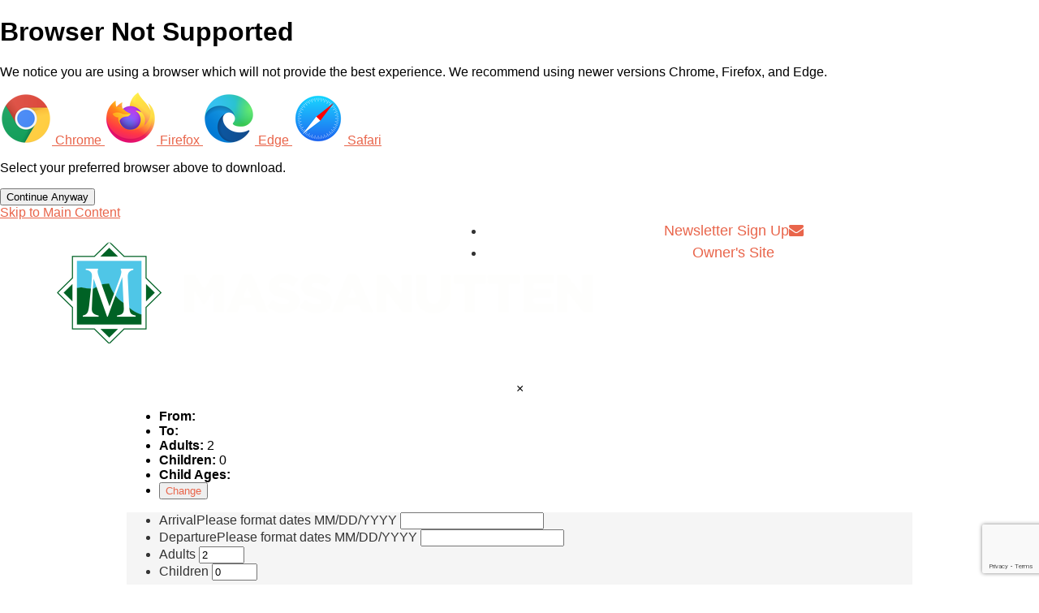

--- FILE ---
content_type: text/html; charset=utf-8
request_url: https://book.massresort.com/Ecomm/package/packagebuilder/6548646/en-US/?packageid=76787&forcechoice=1&promocode=NUTTSpringBreak24
body_size: 17129
content:
<!DOCTYPE html>
<html lang="en">
<head>
    <meta charset="utf-8" />
    <meta name="google-site-verification" />
    <title>Massanutten Resort Online - Build Your Package</title>

    <!-- Branding: First Defense Begin -->
    <!-- Branding: First Defense End -->

    <link href="/ecomm/favicon.ico" rel="shortcut icon" type="image/x-icon" />
    <meta name="viewport" content="width=device-width" />
    <meta name="description" content="Massanutten Resort offers many unique amenities including the Indoor/Outdoor WaterPark, Ski and Adventure Park area, two fantastic golf courses, farm-to-table dining experiences, shopping and recreation options, along with a day spa for complete relaxation and rejuvenation. Located in the heart of the Shenandoah Valley, Massanutten is easily accessible from many major cities." />
    <!-- Branding: Optimizely Begin-->
    
    <!-- Branding: Optimizely End-->
    

    <link href="/ecomm/Content/css?v=zvdsBYITm8rA3HVXaPoNiuo4N5OjxYYf4vlAwInq4WE1" rel="stylesheet"/>


        <link rel="stylesheet" type="text/css" href="/ecomm/Content/All3ptyCSS.css" />
    <link rel="stylesheet" type="text/css" href="/ecomm/Content/3pty/JCrop/jquery.Jcrop.min.css" />
    <style type="text/css">
        ul.thumbnails.row-fluid {
            margin-left: 0;
            margin-bottom: 0;
        }

        .startRow {
            margin-left: 0px;
        }
    </style>
    <link href="https://fonts.googleapis.com/icon?family=Material+Icons" rel="stylesheet">
    <link rel="stylesheet" href="https://fonts.googleapis.com/css2?family=Material+Symbols+Outlined:opsz,wght,FILL,GRAD@20..48,100..700,0..1,-50..200" />
    <link rel="stylesheet" href="//code.jquery.com/ui/1.10.3/themes/smoothness/jquery-ui.min.css" />


    
    <!-- Branding: CSS Begin-->
    <!-- set variables to call functions -->
<script name="ecconfig">
var AI = true;  /* amenity icons */
var BN = true;  /* book now button changer */
var owlCar = true;  /* add owl carousel to lodging results and packagebuilder modal */

var faviconUrl = 'https://www.massresort.com/assets/theme/msn/img/favicon/favicon.ico'; /* enter custom favicon URL */
var hideCategories = [6,12,21];  /* comma separated list of cat ids to hide */
var renameCats = {'Dining':'Dining Events','Season Pass':'Season Passes','Regular Priced Lift Tickets':'Lift Tickets','Stay Card':'Adventure & Discovery Pass','Water Parks':'Water Park','Airport Shuttle':'Resort Shuttle', 'Cruiser Bikes':'Snow Tubing'};
var forcechoiceOverride = true; /* force lodging modal window open on packagebuilder pages */
var noAvailMsgs = {
	17:['We are sorry!','Season passes are not currently available for sale. Check our website for updates on when they will become available.'], /* season passes */
	25:['We are sorry!','These passes are not currently available for sale. Check our website for updates on when they will become available.'], /* adventure passes */
	'lodging':['We are sorry!','Due to the dates selected or number of guests in your party we are not showing availability for your search.  Please adjust your filters and/or selected dates.  Condominium rentals require a two-night minimum. Condo and Hotel rentals are available up to 1 year in advance of booking dates.  To accommodate larger parties please adjust the number in party filter to a total of 4 or less and you may reserve multiple rooms.  We will do our best to keep your party close together.<br /><br />Chat: Monday-Friday 9am-5pm<br /><br />Email: <a href="mailto:rentals@massresort.com">rentals@massresort.com</a>'],
	'activities':['We are sorry!','The activity that you are searching for is currently unavailable online for the date you have selected. Please verify activity availability days and change your search date. Programs may be unavailable for same day booking online. Please check the activity details on the website for more information.']
};
/*var addContinueShoppingModal = {5:'Shop Golf',2:'Shop Activities',19:'Shop Biking',28:'Shop WaterPark'}; */
var enableSuppDetailAvailCalendar = 'auto'; /* options are 'auto' or 'manual' */
var enableLodgingAvailCalendar = true;
var enableActivityAvailCalendar = ['all']; /* options are 'all' or comma-separated list of supercats */
var calendarCats = {'35':'1242','16':'128'};  /*supercats to be sent to yieldview calendar and the prod cat to display */

<!-- custom resort fee config - do not delete -->
const massResortFee = 22.00; //do not include currency symbol
</script>

<link rel="stylesheet" href="https://b07e1a23642a92fe5528-080324a43cc0f8cc4dfc528797778bc0.ssl.cf1.rackcdn.com/001/assets/css/theme.css"/>
<link rel="stylesheet" href="https://b07e1a23642a92fe5528-080324a43cc0f8cc4dfc528797778bc0.ssl.cf1.rackcdn.com/001/assets/css/inntopia.css"/>
<link href="https://fonts.googleapis.com/css?family=Montserrat:400,700" rel="stylesheet" type="text/css">

<!-- custom partner styles -->
<link href="https://6424bf58d58ff0407494-d489ee4fb7d76926a257949a45087617.ssl.cf1.rackcdn.com/mass-custom-styles-css.css?v=20250113" rel="stylesheet" type="text/css">

<script>
window['_fs_debug'] = false;
window['_fs_host'] = 'fullstory.com';
window['_fs_script'] = 'edge.fullstory.com/s/fs.js';
window['_fs_org'] = '14DT0H';
window['_fs_namespace'] = 'FS';
(function(m,n,e,t,l,o,g,y){
    if (e in m) {if(m.console && m.console.log) { m.console.log('FullStory namespace conflict. Please set window["_fs_namespace"].');} return;}
    g=m[e]=function(a,b,s){g.q?g.q.push([a,b,s]):g._api(a,b,s);};g.q=[];
    o=n.createElement(t);o.async=1;o.crossOrigin='anonymous';o.src='https://'+_fs_script;
    y=n.getElementsByTagName(t)[0];y.parentNode.insertBefore(o,y);
    g.identify=function(i,v,s){g(l,{uid:i},s);if(v)g(l,v,s)};g.setUserVars=function(v,s){g(l,v,s)};g.event=function(i,v,s){g('event',{n:i,p:v},s)};
    g.anonymize=function(){g.identify(!!0)};
    g.shutdown=function(){g("rec",!1)};g.restart=function(){g("rec",!0)};
    g.log = function(a,b){g("log",[a,b])};
    g.consent=function(a){g("consent",!arguments.length||a)};
    g.identifyAccount=function(i,v){o='account';v=v||{};v.acctId=i;g(o,v)};
    g.clearUserCookie=function(){};
    g.setVars=function(n, p){g('setVars',[n,p]);};
    g._w={};y='XMLHttpRequest';g._w[y]=m[y];y='fetch';g._w[y]=m[y];
    if(m[y])m[y]=function(){return g._w[y].apply(this,arguments)};
    g._v="1.3.0";
})(window,document,window['_fs_namespace'],'script','user');
</script>

<!-- 
<style>

 .accordion-group-SnowSportsLessons {
display: none;
}

</style>
-->
    <!-- Branding: CSS End-->
    <!-- OneTrust Cookies Consent Notice start -->
    <!-- OneTrust Cookies Consent Notice end -->
    
    <script src="/ecomm/Scripts/jquery?v=jyist1l_9DURXrnqT9ML2zNlKggLN8u_zVumH4lRjME1"></script>

    <script src="//code.jquery.com/ui/1.10.3/jquery-ui.min.js"></script>
    
    <script src="/ecomm/Scripts/jquery.mobile.custom.min.js"></script>
    <script src="/ecomm/Scripts/jquery-addons?v=Z00pVbbcyqsjgtqvvcEAE-tsTfM78wWj82LHkx1REcE1"></script>

    <script src="//cdnjs.cloudflare.com/ajax/libs/jqueryui-touch-punch/0.2.2/jquery.ui.touch-punch.min.js"></script>

    
    
    <script src="/ecomm/Scripts/bootstrap.min.js"></script>
    <script src="/ecomm/Scripts/bootstrap-addons?v=DI1lYzxNVpCXk5E7XWjsEOdRgJrwJDm6Jy4tgwdUcUQ1"></script>


    
    <script src="/ecomm/Scripts/3pty/globalize.min.js"></script>
    <script src="/ecomm/Scripts/3pty/globalize.cultures.js"></script>
    <script src="//cdnjs.cloudflare.com/ajax/libs/json2/20130526/json2.min.js"></script>

    
    <script src="/ecomm/Scripts/javascript-tools?v=QPlWccbxHAZfCDJ4Jq2JCBZQVWQLeOFDUcG5HuZ4uUI1"></script>

    <script src="/ecomm/Scripts/3pty/jquery.jcrop.min.js"></script>
    <script src="/ecomm/Scripts/cardcheck.min.js"></script>
    <script src="/ecomm/Scripts/moment-locale?v=gOXwYnqnWXVk-vX2ePfEW5_0OcmpTgBTK90sj-0QwPQ1"></script>

    <script src="/ecomm/Scripts/InntopiaScripts?v=Vwnej1YatrCLfwFda38F_qaMmwB78qbfESjCTaTdaNQ1"></script>

        <link rel="stylesheet" href="/ecomm/Content/3Pty/PNotifyBrightTheme.css" />
    <script src="/ecomm/Scripts/3pty/PNotify.js" type="text/javascript"></script>
<script src="/ecomm/Scripts/InntopiaNotification?v=b05GbI4lpK19uFJnH6pxPQrCRoGEc4YV0Z_U9PJ3X2c1"></script>

    <script type="text/javascript">
        destination = null;
        path = "/ecomm";
        Inntopia.AppPath = "/ecomm";
        Inntopia.UpdateSessionIdIfNeeded('ffffffff-ffff-ffff-ffff-ffffffffffff', 'sessionId');

        language = 'en-US';
        language = language.toLowerCase();
        if (language == '') { language = 'en' };

        currency = '$';
        currencyCode = 'USD';
        changePriceOrder = false;
        salesId = '6548646';
        salesChannelName = 'Massanutten Resort Online';
        $(document).ready(function () {
            var tempLang = language;

            var idash = language.indexOf("-");
            if (idash > 0) {
                var cultureUppercase = language.substring(idash).toUpperCase();
                var languageLowercase = language.substring(0, idash).toLowerCase();
                tempLang = languageLowercase + cultureUppercase;
            }

            Globalize.culture(tempLang);
        });

        $(window).unload(function () { });
    </script>
    <script src="/ecomm/Scripts/jquery.validate.min.js" type="text/javascript"></script>

    <script src="/ecomm/Scripts/GoogleAnalytics?v=D5HShoC5VHHE5HASy10cHlBKCkWyNICPnS69FmtMQcw1"></script>


    

    <!-- Tag Managers Start -->
    <!-- Supplier Google Tag Manager -->
        <script type="text/javascript">
        (function (w, d, s, l, i)
        {
            w[l] = w[l] || []; w[l].push({'gtm.start': new Date().getTime(), event: 'gtm.js'});
            var f = d.getElementsByTagName(s)[0], j = d.createElement(s), dl = l != 'dataLayer' ? '&l=' + l : ''; j.async = true; j.src = '//www.googletagmanager.com/gtm.js?id=' + i + dl; f.parentNode.insertBefore(j, f);
        })(window, document, 'script', 'innDataLayer', 'GTM-M6HPZF');
        </script>
    <!-- End Supplier Google Tag Manager -->
    <!-- Inntopia Google Tag Manager -->
        <script type="text/javascript">
        (function (w, d, s, l, i) {
            w[l] = w[l] || []; w[l].push({
                'gtm.start':
                    new Date().getTime(), event: 'gtm.js'
            }); var f = d.getElementsByTagName(s)[0],
                j = d.createElement(s), dl = l != 'dataLayer' ? '&l=' + l : ''; j.async = true; j.src =
                '//www.googletagmanager.com/gtm.js?id=' + i + dl; f.parentNode.insertBefore(j, f);
        })(window, document, 'script', 'innDataLayer', 'GTM-PWTPN2');
        </script>
    <!-- End Inntopia Google Tag Manager -->
    <!-- Adobe Analytics start -->
    <!-- Adobe Analytics end -->


    <!-- Tag Managers End -->
</head>
<body class="">
    <!--
        Server: No Server Name;
        Identity: No IP Address;
        Web Config Name: Production; @ ;
        Started: 1/17/2026 10:36:48 AM;
        Version: 8.7.26014.36722
    -->
    <!-- Google Tag Manager (noscript) -->
    <!-- Supplier Google Tag Manager -->
        <noscript>
            <iframe src="//www.googletagmanager.com/ns.html?id=GTM-M6HPZF"
                    height="0" width="0" style="display: none; visibility: hidden"></iframe>
        </noscript>
    <!-- End Supplier Google Tag Manager -->
    <!-- Inntopia Google Tag Manager -->
        <noscript>
            <iframe src="//www.googletagmanager.com/ns.html?id=GTM-PWTPN2"
                    height="0" width="0" style="display: none; visibility: hidden"></iframe>
        </noscript>
    <!-- End Inntopia Google Tag Manager -->

    <!-- End Google Tag Manager (noscript) -->

<div class="browserNotice browserNotice--hidden">
    <div class="browserNotice__content">
        <h1 class="browserNotice__title">Browser Not Supported</h1>
        <p class="browserNotice__message">We notice you are using a browser which will not provide the best experience. We recommend using newer versions Chrome, Firefox, and Edge.</p>
        <div class="browserNotice__options">
            <a class="browserNotice__option browserNotice__option--chrome" href="https://www.google.com/chrome/" target="_blank">
                <img src="https://cdnjs.cloudflare.com/ajax/libs/browser-logos/70.1.0/chrome/chrome_64x64.png" alt="Chrome" />
                <span>Chrome</span>
            </a>
            <a class="browserNotice__option browserNotice__option--firefox" href="https://www.mozilla.org/en-US/firefox/new/" target="_blank">
                <img src="https://cdnjs.cloudflare.com/ajax/libs/browser-logos/70.1.0/firefox/firefox_64x64.png" alt="Firefox" />
                <span>Firefox</span>
            </a>
            <a class="browserNotice__option browserNotice__option--edge" href="https://www.microsoft.com/en-us/edge" target="_blank">
                <img src="https://cdnjs.cloudflare.com/ajax/libs/browser-logos/70.1.0/edge/edge_64x64.png" alt="Edge" />
                <span>Edge</span>
            </a>
            <a class="browserNotice__option browserNotice__option--safari browserNotice__option--hidden" href="https://support.apple.com/downloads/safari" target="_blank">
                <img src="https://cdnjs.cloudflare.com/ajax/libs/browser-logos/70.1.0/safari-ios/safari-ios_64x64.png" alt="Safari" />
                <span>Safari</span>
            </a>
        </div>
        <p class="browserNotice__actionPrompt">Select your preferred browser above to download.</p>
        <button class="browserNotice__disregard btn btn-danger">Continue Anyway</button>
    </div>
</div>


    <a href="#maincontent" class="sr-only">Skip to Main Content</a>

    <header>
        <!--Branding: Header Begin-->
        <div class="header" align="center">
              <div class="container logo-ancillary">
    <div class="row">
      <div class="col-xs-12 col-sm-5 logo">
        <h1><a href="http://massresort.com/" title="Massanutten Resort"><img src="https://b07e1a23642a92fe5528-080324a43cc0f8cc4dfc528797778bc0.ssl.cf1.rackcdn.com/001/assets/img/logo.png" alt="Massanutten Resort Logo"></a></h1>
      </div>
      <div class="col-xs-12 col-sm-7 ancillary-wrap">
        <nav class="ancillary">
          <ul>
            <li class="first"><a href="https://www.massresort.com/contact/newsletter/newsletter-signup/" class="link--ancillary" title="Sign Up For Our Newsletter"><span class="ancillary-title">Newsletter Sign Up</span><i class="fa fa-envelope"></i></a></li>
<li><a href="https://owners.massresort.com" class="link--ancillary" title="Login To Owner's Site" target="_blank"><span class="ancillary-title">Owner's Site</span><i class="fa fa-key"></i></a></li>
          </ul>
        </nav>
      </div>
    </div>
  </div>
<!--<div id="channelBanner">Welcome to your gateway for vacation planning. Please be aware that activities can only be booked 10 days in advance. Owners, please log into the Owners' Website to access tickets 30 days in advance. RCI and Rental Guests, please use the exclusive link that you were sent via email to book 21 days in advance.</div>-->
        </div>
    </header>

    <a name="maincontent"></a>

    <div id="waitMessage" style="display: none; border: none;">
        <img class="defaultSpinner" alt="wait gif" src="/ecomm/Images/spinner.gif" />
    </div>
    <div align="center" class="container-body">
        
        <div align="center" class="container-fluid body" style="max-width: 968px; background-color: #ffffff;"
             id="inntopiaBody">
            <!--Status Bar-->


            <div id="toastSuccess" class="alert alert-success"><span class="toast-message"></span><span class="close" data-dismiss="alert">&times;</span></div>

            <div class="row-fluid" align="left">
                



    <link rel="stylesheet" href="/ecomm/Content/3Pty/owl.carousel.css" />
    <link rel="stylesheet" href="/ecomm/Content/3Pty/owl.carousel.theme.default.css" />
    <script src="/ecomm/Scripts/3pty/owl.carousel.min.js"></script>


<script src="/ecomm/Scripts/PackageBuilder?v=t2k4WGjDVqRWkwRBXUPWR-cbcqY0ga_97Yjucn8wEdc1"></script>


<script type="text/javascript">
    localizeValidator("/ecomm" + "/", language);
    var currencyInfo = JSON.parse('{"CurrencyCode":"USD","SalesId":0,"CurrencyName":"US Dollar","CurrencyDecimalPlaces":2,"CurrencySymbol":"$","SymbolIsOnLeftSide":true,"SymbolIsSpaced":false,"CurrencyDecimalSymbol":".","ThousandsSymbol":","}');
</script>

<script type="text/javascript">

    //FOR DEBUG ONLY
    //$(document).ready(function () {
    //  Inntopia.requireChildAge = true;
    //})

    SetErrorStrings({"DefaultLexicon":null,"LanguageKey":"EN","Lexica":[{"KeyWord":"AccountAlreadyExists","Translation":"There is already an account registered with that email address."},{"KeyWord":"AddNewLabel","Translation":"Add New"},{"KeyWord":"Address","Translation":"Please enter an Address."},{"KeyWord":"AddToItin","Translation":" added to your itinerary!"},{"KeyWord":"AffirmInvalidCountry","Translation":"Affirm is currently only available with a valid U.S. billing address."},{"KeyWord":"AgeFalse","Translation":"This indicates that someone is too young, or too old, for one or more of the items you are trying to reserve."},{"KeyWord":"AirThreeDaysWarning","Translation":"Please call to book airfare departing 3 or fewer days in advance."},{"KeyWord":"AppliedCredits","Translation":"Applied Credits"},{"KeyWord":"ApplyButton","Translation":"Apply"},{"KeyWord":"April","Translation":"April"},{"KeyWord":"ArrivalDate","Translation":"Please enter Arrival Date."},{"KeyWord":"ArrivalDateAfterToday","Translation":"Arrival Date cannot be before today."},{"KeyWord":"AtleastOneItemRequired","Translation":"Select at least one item"},{"KeyWord":"August","Translation":"August"},{"KeyWord":"AvailableOptions","Translation":"Not all options you selected are available. Only showing available options."},{"KeyWord":"BackToResultsText","Translation":"Back to results"},{"KeyWord":"BIErrorCustDataNoReturn","Translation":"Request for customer data returned no data."},{"KeyWord":"BookedAsPackageError","Translation":"Some items in you itinerary must be booked as part of a package, but no package is selected."},{"KeyWord":"BookFromText","Translation":"Book from"},{"KeyWord":"BookNowLabel","Translation":"Book Now"},{"KeyWord":"BookText","Translation":"Book"},{"KeyWord":"CalendarAgePricing","Translation":"Please select at least one Age Category (above) to view pricing on calendar."},{"KeyWord":"Call","Translation":"Call"},{"KeyWord":"CancelButton","Translation":"Cancel"},{"KeyWord":"CardholderName","Translation":"Please enter the Cardholder Name."},{"KeyWord":"CardholderNameNumeric","Translation":"Numeric values are not allowed."},{"KeyWord":"CardholderNameRequired","Translation":"Cardholder name is required"},{"KeyWord":"City","Translation":"Please enter a City."},{"KeyWord":"ConfirmAccountDetails","Translation":"Confirm account details"},{"KeyWord":"ConfirmPassword","Translation":"Confirm Password does not match Password."},{"KeyWord":"CorrectInfo","Translation":"Please correct the information highlighted above."},{"KeyWord":"Country","Translation":"Please select a Country."},{"KeyWord":"DateBeforeDate","Translation":"Departure Date must be after Arrival."},{"KeyWord":"DatesAgesNoOffer","Translation":"Sorry, we don\u0027t offer that option for the dates and ages selected.\u003cbr/\u003ePlease select another option."},{"KeyWord":"December","Translation":"December"},{"KeyWord":"DepartureDate","Translation":"Please enter Departure Date."},{"KeyWord":"DetailsConfirmationNeeded","Translation":"We need to verify some of your details before logging you in."},{"KeyWord":"Due","Translation":"Due"},{"KeyWord":"DueNow","Translation":"Due Now:"},{"KeyWord":"EmailAddress","Translation":"Please enter your email address."},{"KeyWord":"EmailConfirmationText","Translation":"Email confirmation has been sent to"},{"KeyWord":"EnterInformationBelow","Translation":"Please enter the information below to continue."},{"KeyWord":"EnterUsername","Translation":"Please enter your username (may be your email address)."},{"KeyWord":"ErrorAlertProblem","Translation":"Sorry, there was a problem. Please try again."},{"KeyWord":"ErrorColon","Translation":"Error:"},{"KeyWord":"ErrorDetailConfirmationFailed","Translation":"An error occurred and we could not verify your details. Please try again later."},{"KeyWord":"ExpiredCard","Translation":"Expired Card"},{"KeyWord":"FamilyAndFriends","Translation":"Friends and Family Preferences"},{"KeyWord":"FamilyMemberAddError","Translation":"Unable to add a new dependent to the eStore at this time. Please try again later and if you continue to experience issues please contact Customer Support."},{"KeyWord":"FamilyMemberUpdateError","Translation":"Unable to update the dependent in the eStore at this time. Please try again later and if you continue to experience issues contact Customer Support."},{"KeyWord":"February","Translation":"February"},{"KeyWord":"FirstAndLastName","Translation":"Please enter First and Last name."},{"KeyWord":"FirstName","Translation":"Please enter a First Name"},{"KeyWord":"FromText","Translation":"From"},{"KeyWord":"GenderRequired","Translation":"Gender is required"},{"KeyWord":"GenericFieldCompletion","Translation":"Please complete this field."},{"KeyWord":"HazardousMaterialsWarning","Translation":"Please agree to the hazardous materials warning."},{"KeyWord":"IneligibleProductsAffirmMessage","Translation":"This item is not eligible for payment with Affirm. Please remove the item or select a different payment method."},{"KeyWord":"IneligibleProductsAffirmTitle","Translation":"Ineligible Products"},{"KeyWord":"InvalidCard","Translation":"Invalid card number."},{"KeyWord":"InvalidCardS4","Translation":"Card tokenization failure."},{"KeyWord":"InvalidCode","Translation":"Invalid code"},{"KeyWord":"InvalidCredentials","Translation":"The credentials provided do not have a match."},{"KeyWord":"InvalidCvv","Translation":"Invalid CVV number."},{"KeyWord":"InvalidDate","Translation":"Invalid date."},{"KeyWord":"InvalidOldPassword","Translation":"Invalid old/temporary password. Please try again. "},{"KeyWord":"InvalidPassword","Translation":"That password is not valid for this account."},{"KeyWord":"IssueEncountered","Translation":"Sorry, the following issue was encountered"},{"KeyWord":"ItemNotAvailable","Translation":"Sorry, item not available on that day."},{"KeyWord":"ItemNotAvailableOnDates","Translation":"Sorry, this package is not available on the dates selected."},{"KeyWord":"ItineraryText","Translation":"Itinerary"},{"KeyWord":"January","Translation":"January"},{"KeyWord":"July","Translation":"July"},{"KeyWord":"June","Translation":"June"},{"KeyWord":"LastName","Translation":"Please enter a Last Name"},{"KeyWord":"Loading","Translation":"loading"},{"KeyWord":"LoadingItinerary","Translation":"\u003cdiv class=\"well text-center\"\u003e\u003cimg src=\"/EComm/Images/wait.gif\"/\u003e\u003cdiv\u003eLoading Itinerary\u003c/div\u003e\u003c/div\u003e"},{"KeyWord":"March","Translation":"March"},{"KeyWord":"MaxAge","Translation":"Maximum age for this item is"},{"KeyWord":"MaxEUShoeSizeAllowed","Translation":"Maximum EU shoe size allowed is 50."},{"KeyWord":"MaxQtyRequired","Translation":"Too many items selected"},{"KeyWord":"MaxUSShoeSizeAllowed","Translation":"Maximum US shoe size allowed is 16."},{"KeyWord":"May","Translation":"May"},{"KeyWord":"MinAge","Translation":"Minimum age for this item is"},{"KeyWord":"MinEUShoeSizeAllowed","Translation":"Minimum EU shoe size allowed is 15."},{"KeyWord":"MinimumRequiredAge","Translation":"Your date of birth does not meet the minimum age requirement for creating an account."},{"KeyWord":"MinQtyRequired","Translation":"Please select additional items"},{"KeyWord":"MinUSShoeSizeAllowed","Translation":"Minimum US shoe size allowed is 1."},{"KeyWord":"MonthLabel","Translation":"Month"},{"KeyWord":"MONTHS","Translation":"\"January\", \"February\", \"March\", \"April\", \"May\", \"June\",\r\n    \"July\", \"August\", \"September\", \"October\", \"November\", \"December\""},{"KeyWord":"NeedAssistance","Translation":"if you need assistance."},{"KeyWord":"NeedHelp","Translation":"Need Help? Call"},{"KeyWord":"NewCard","Translation":"New Card"},{"KeyWord":"NoAccountWithEmail","Translation":"There is no account associated with that Email Address."},{"KeyWord":"NoCreditsAvailable","Translation":"No Credits Available"},{"KeyWord":"NoEligibleProductsInItinerary","Translation":"There are no eligible products in your itinerary, please search again."},{"KeyWord":"NoEUMatches","Translation":"No username/email matches."},{"KeyWord":"NoItinerariesFound","Translation":"No Itineraries Found"},{"KeyWord":"NoNegativeNumberAllowed","Translation":"Negative numbers are not allowed."},{"KeyWord":"November","Translation":"November"},{"KeyWord":"NumAdults","Translation":"Please enter # of Adults."},{"KeyWord":"NumbersOnly","Translation":"This field only allows numbers."},{"KeyWord":"NumChildren","Translation":"Please enter # of Children."},{"KeyWord":"NumChildrenAgeRequired","Translation":"Please enter this child\u0027s age."},{"KeyWord":"NumChildrenAgeTooOld","Translation":"Not a child, please add another adult."},{"KeyWord":"October","Translation":"October"},{"KeyWord":"OkButton","Translation":"Ok"},{"KeyWord":"Password","Translation":" Please enter your password."},{"KeyWord":"PasswordChangeSuccessful","Translation":" Password has been changed! "},{"KeyWord":"PasswordError","Translation":"Password must be between 7 and 19 characters, and must include a numeric character."},{"KeyWord":"PasswordInvalid","Translation":"That password is not valid for this account."},{"KeyWord":"PasswordNotMatching","Translation":"Password and Confirm Password do not match."},{"KeyWord":"PhoneNumber","Translation":"Please enter a Phone Number."},{"KeyWord":"PleaseCallSupport","Translation":"Please Call Support"},{"KeyWord":"PleaseCorrectErrors","Translation":"Please corrrect the errors noted above."},{"KeyWord":"PleaseCreateAccount","Translation":"Please Create an Account"},{"KeyWord":"PleaseEnterValue","Translation":"Please enter a value."},{"KeyWord":"POCDatePurchase","Translation":"Click the date you want to purchase, and get it while it is still available."},{"KeyWord":"POCItemAdded","Translation":"The item you selected has been added to your Itinerary.  \u003cbr/\u003e\u003cbr/\u003e\u003ca href=\"#itinerary\" class=\"btn btn-success btn-small\" name=\"ViewItinerary\" onclick=\"scrollToItinerary()\"\u003eView Itinerary\u003c/a\u003e"},{"KeyWord":"POTAddedToItin","Translation":"\u003cstrong\u003eAdded to Itinerary\u003c/strong\u003e"},{"KeyWord":"POTLeftAtPricePart1","Translation":"Only "},{"KeyWord":"POTLeftAtPricePart2","Translation":" left at this price!"},{"KeyWord":"Processing","Translation":"Processing..."},{"KeyWord":"Remaining","Translation":"Remaining"},{"KeyWord":"Removing","Translation":"Removing..."},{"KeyWord":"ReserveLink","Translation":"Reserve"},{"KeyWord":"RiskAssessment_3dsDecline","Translation":"A credit card authorization error occurred. Card declined."},{"KeyWord":"RiskAssessment_InntopiaError","Translation":"We\u0027re unable to complete your reservation right now. Please try again or contact support if the issue persists."},{"KeyWord":"RiskAssessment_KountDecline","Translation":"We\u0027re sorry, the reservation cannot be completed at this time. Please check your payment details or if the issue persists, contact support.  Error Code - K."},{"KeyWord":"RiskAssessment_PopupBlocked","Translation":"A necessary popup window was closed. Please disable your browser\u0027s popup blocker and resubmit the reservation."},{"KeyWord":"SameGuestAsParent","Translation":"Please select or create a Guest above"},{"KeyWord":"SaveButton","Translation":"Save"},{"KeyWord":"Select","Translation":"Select"},{"KeyWord":"SelectDiffItem","Translation":"Select a different item"},{"KeyWord":"September","Translation":"September"},{"KeyWord":"StartDate","Translation":"Please enter Start Date."},{"KeyWord":"StartDateAfter","Translation":"Start Date cannot be before today."},{"KeyWord":"State","Translation":"Please select a State/Province."},{"KeyWord":"strangeString","Translation":" has already been entered. Please select it from the list above, or enter a new name."},{"KeyWord":"TempPassword","Translation":"Please check your email for a temporary password, then enter below."},{"KeyWord":"TempPasswordIntro","Translation":"We sent an email to"},{"KeyWord":"TermsAndConditions","Translation":"Please accept terms and conditions."},{"KeyWord":"TotalCreditsApplied","Translation":"Total Credits Applied"},{"KeyWord":"TotalDue","Translation":"Total Due"},{"KeyWord":"UnableToChangePassword","Translation":"Sorry, unable to change password. Please try again. "},{"KeyWord":"UnitHeightCms","Translation":"Between 61 and 242 cm"},{"KeyWord":"UnitHeightInches","Translation":"Between 2ft and 7ft 11in"},{"KeyWord":"UnitWeightKgs","Translation":"Between 10 and 181 kg"},{"KeyWord":"UnitWeightLbs","Translation":"Between 22 and 400 lbs"},{"KeyWord":"UnknownError","Translation":"An unknown error occurred."},{"KeyWord":"UpdateCard","Translation":"Update Card"},{"KeyWord":"UpdateComplete","Translation":"Update Complete"},{"KeyWord":"UpdateDOB","Translation":"Update Date of Birth"},{"KeyWord":"UpdatePayPal","Translation":"Return to PayPal to update your payment method."},{"KeyWord":"UpliftMustBeCACountry","Translation":"Uplift is only available with a valid Canadian billing address"},{"KeyWord":"UpliftMustBeUSCountry","Translation":"Uplift is only available with a valid U.S. billing address"},{"KeyWord":"UpliftOfferError1","Translation":"Add items to meet the minimum purchase amount for Uplift loans."},{"KeyWord":"UpliftOfferError2","Translation":"Order total is above the maximum purchase amount for Uplift loans."},{"KeyWord":"UpliftOfferErrorDefault","Translation":"An error has occurred and Uplift loans are not currently available."},{"KeyWord":"UpliftUnknownError","Translation":"Sorry, we are unable to continue at this time. Please try again or contact support."},{"KeyWord":"UseCredit","Translation":"Use Credit"},{"KeyWord":"UsernameExists","Translation":"There is already an account registered with that username."},{"KeyWord":"ValidDate","Translation":"Please enter a valid date."},{"KeyWord":"ValidEmailAddress","Translation":"Enter a valid email address."},{"KeyWord":"ValidPhoneNumber","Translation":"Please enter a valid Phone Number."},{"KeyWord":"ValidPostalCode","Translation":"Please enter a valid Postal Code."},{"KeyWord":"ValidZip","Translation":"Please enter a valid Zip Code."},{"KeyWord":"View","Translation":"View"},{"KeyWord":"ViewItinerary","Translation":"View Itinerary"},{"KeyWord":"WholeAndHalfSizeNumbersAllowed","Translation":"Only whole and half sizes are allowed."},{"KeyWord":"WholeNumbersOnlyAllowed","Translation":"Only whole numbers are allowed."}]});
    startDate = ''; //defined
    endDate = ''; //defined
    adultCount = '2'; //defined
    childCount = '0'; //defined
    childAges = ''; //tj added this back to the controller
    childAgesLabel = 'Child Ages';
    packageId = '76787'; //defined
    los = 0; //defined
    packageDisplayType = '1'; //defined
    initialLoadComplete = false; //defined
    saveText = 'Save'; //defined
    selectText = 'Select'; //defined
    packagePriceText = 'Package Price'; //defined
    componentNotAvailable = 'Sorry, item not available on that day.'; //defined
    defaultProducts = getParameterByName('defaultProducts'); //defined
    componentsJSON = []; //defined
    availableDays = [];
    locationsJSON = [];
    alternateDatesJSON = []; //defined
    unavailableDates = []; //defined
    setDefaultsCookie(startDate, endDate, adultCount, childCount, childAges, null, null, null, null, null);
    forceChoice = getParameterByName('forceChoice') || 0; //defined
    defaultsLoaded = 0; //defined
    packageNA = 'Sorry, Package not available.';
    displayType = 1;
    promoCode = 'NUTTSpringBreak24';
    //Culture reset, Database globalizes dates and passes to controller, with multiple date formats JS has hard time figuring out besides en-us, should not globalize in database but that proc is used elsewhere.  Uses Moment library
    var languageLowerCase = language.toLowerCase();
    moment.locale(languageLowerCase);
    dateActive = moment('2024-03-22');
    dateInactive = moment('2024-04-08');
    bookFromDate = moment('2024-02-14');
    bookUntilDate = moment('2024-04-06');
    useV1PackageLogic = false;

    if (adultCount === 0) {
        adultCount = 2;
    }

    var today = moment().startOf('day');

    minDate = dateActive.toDate();
    if (dateActive < today) {
        minDate = today;
    }
    var maxDate = dateInactive.toDate();
    // This function is required for click event from supplier tiles
    function propertyDetails(supplierId) {

    }
</script>

<div class="row packageBuilder">

    <div id="searchDatesDisplay" class="well">
        <ul class="inline">
            <li>
                <strong>From:</strong>
                <span id="arrivalDateDisplay"></span>
            </li>
            <li>
                <strong>To:</strong>
                <span id="departureDateDisplay"></span>
            </li>
            <li>
                <strong>Adults:</strong>
                <span id="adultCountDisplay">
                    2
                </span>
            </li>
            <li>
                <strong>Children:</strong>
                <span id="childCountDisplay">
                    0
                </span>
            </li>
            <li>
                <span id="childAgesDisplayLabelPB"><strong>Child Ages:</strong></span>
                <span id="childAgesDisplayPB"></span>
            </li>
            <li>
                <button class="btn btn-link btn-small" id="changeDates">Change</button>
            </li>
        </ul>
    </div>







    <div class="alert alert-info" id="changeDatesForm">
        <ul class="inline">
            <li>
                <label for="from">Arrival<span class="sr-only">Please format dates MM/DD/YYYY</span></label>
                <input type="text" id="arrivalDateDatePicker" name="arrivalDate" class="input-small" />
                <input type="hidden" id="arrivalDate" name="arrivalDateIso" class="input-small" />
            </li>
            <li>
                <label for="to">Departure<span class="sr-only">Please format dates MM/DD/YYYY</span></label>
                <input type="text" id="departureDateDatePicker" name="departureDate" class="input-small" />
                <input type="hidden" id="departureDate" name="departureDateIso" class="input-small" />
            </li>
            <li>
                <label for="to">Adults</label>
                <input type="number" id="adultCount" name="adultCount" class="input-mini" min="0" max="201" value="2" />
            </li>
            <li>
                <label for="to">Children</label>
                <input type="number" id="childCount" name="childCount" class="input-mini" min="0" max="201" value="0" />
            </li>
            <li>
                <div id="childrenAgesPB"></div>
            </li>
            <li>
                <label for="submit"></label>
                <button class="btn btn-info" id="checkAvailability">Check Availability</button>
            </li>
        </ul>
        <span id="formError"></span>
    </div>
    <script type="text/javascript">
    </script>

    <h1>Spring Break at the NUTT</h1>
    <div id="packageDescription">
        There’s no better place to spend spring break than at Massanutten and now you can save on your stay! Book a stay of two or more nights between March 22 and April 8, 2024 and receive 10% off the price of a hotel room or a one or two bedroom condo!<br /><br />Dates are subject to availability and cannot be guaranteed. Taxes totaling 10.3% are additional. All rental accommodations are subject to a daily $19.75 plus tax Resort Fee. This special may not be combined with any other offer or discount. <br /><br />Rentals Department | 540.289.4952 | Hours: Mon - Fri 9:00 am - 6:00 pm, Sat 9:00 am -1:00 pm<br />
    </div>


        <strong>Available Until:</strong>
        <span name="packageEndDate"></span><br />


        <strong>Book Until:</strong>
        <span name="bookingEndDate"></span><br />

        <span>2 night stay required.<br /></span>



</div>
<div class="modal hide fade" id="packageInItinerary">
    <div class="modal-body" id="policiesText">
        <div class="alert alert-error">
            <strong>Hold on.</strong>You already have a package in your cart.
            <br />
        </div>
        <div>
            <button class="btn btn-primary input-medium" onclick="bookPackage(1)" data-dismiss="modal">Replace</button>
            <span> items in my cart with these items.</span>
            <br />
        </div>
        <br />
        <div>
            <button class="btn input-medium" data-dismiss="modal">Cancel</button>
            <span>these items, and don't add to my cart.</span>
            <br />
        </div>
    </div>
</div>
<div class="modal hide fade" id="productDetailsModal">
    <div class="modal-header">
        <button type="button" class="close" data-dismiss="productDetailsModal" aria-hidden="true" onclick="$('#productDetailsModal').modal('hide')">&times;</button>
        <span id="productDetailsModalHead"></span>
    </div>
    <div class="modal-body" id="productDetailsModalBody"></div>
</div>
<div class="modal hide fade" id="productListModal">
    <div class="modal-header">
        <button type="button" class="close" data-dismiss="productListModal" aria-hidden="true" onclick="$('#productListModal').modal('hide')">&times;</button>
        <h3>
            <span id="productListModalHead"></span>
        </h3>
    </div>
    <div class="modal-body" id="productList"></div>
</div>

<div class="modal hide fade" id="packageFailedToAdd">
    <div class="modal-body" id="failAddText">
        <div class="alert alert-error">
            <strong>This package failed to be added to the cart.  No items were added to the itinerary..</strong>
        </div>
    </div>
    <div>
        <button class="btn input-medium" data-dismiss="modal" style="margin: 0px 0px 15px 180px">Continue</button>
    </div>
</div>

<script type="text/javascript">
        available = Boolean('False');

        $(document).ready(function(){
            Inntopia.PackageBuilder.init(false);
        });
</script>
            </div>
        </div>
    </div>
    <footer>
        <!--Branding: Footer-->
        <div class="footer" align="center">
            <!-- OneTrust Cookies Settings button start -->
            <!-- OneTrust Cookies Settings button end -->
              <div class="container">
    <nav class="footer">
      <ul class="nav navbar-nav">
        <li class="first"><a href="http://massresort.com/" title="Resort Site">Resort Site</a></li>
        <li><a href="http://massresort.com/stay/" title="Stay">Stay</a></li>
        <li><a href="http://massresort.com/play/" title="Play">Play</a></li>
        <li><a href="http://massresort.com/relax/" title="Relax">Relax</a></li>
        <li><a href="http://massresort.com/shop/" title="Stay">Shop</a></li>
        <li><a href="http://massresort.com/dine/" title="Dine">Dine</a></li>
        <li class="last"><a href="http://massresort.com/groups/" title="Groups">Groups</a></li>
      </ul>
    </nav>
    <div class="block">
      <p class="nav-title">Connect with us</p>
      <nav class="social">
        <ul>
          <li class="first"> <a href="https://www.facebook.com/massresort" title="Massanutten Resort on Facebook"><i class="fa fa-facebook-square"></i> <span class="sr-only">Facebook</span></a> </li>
          <li> <a href="https://www.instagram.com/massresort/" title="Massanutten Resort on Instagram"><i class="fa fa-instagram"></i> <span class="sr-only">Instagram</span></a> </li>
          <li> <a href="https://www.pinterest.com/massresort/" title="Massanutten Resort on Pinterest"><i class="fa fa-pinterest-square"></i> <span class="sr-only">Pinterest</span></a> </li>
          <li> <a href="https://twitter.com/massresort" title="Massanutten Resort on Twitter"><i class="fa fa-twitter-square"></i> <span class="sr-only">Twitter</span></a> </li>
          <li class="last"> <a href="https://www.youtube.com/user/MassanuttenResort" title="Massanutten Resort on YouTube"><i class="fa fa-youtube-square"></i> <span class="sr-only">YouTube</span></a> </li>
        </ul>
      </nav>
    </div>
    <div class="logo"> <a href="http://massresort.com/" title="Massanutten Resort"> <img src="https://b07e1a23642a92fe5528-080324a43cc0f8cc4dfc528797778bc0.ssl.cf1.rackcdn.com/001/assets/img/logo-white.png" alt="Massanutten Resort Logo"> </a> </div>
  </div>
  <section class="credits">
    <div class="container">
      <div class="row">
        <p class="col-md-6 ownership"> Copyright &copy; 2023 Massanutten Resort - All Rights Reserved. </p>
        <p class="col-md-6 authorship"> <a href="http://www.propellermediaworks.com/" title="Propeller Media Works">Responsive website design and development by Propeller Media Works</a> </p>
      </div>
    </div>
  </section>
        </div>
    </footer>
    <!--Branding: JavaScript Begin-->
    <!-- inncomm2v2 layout scripts 
<script src="https://00cab46d13ff95a01328-d6cf05e5cc8df214373e734ad8eb201e.ssl.cf2.rackcdn.com/iec2-min.js"></script>
-->

<!-- inncomm21-pageScriptsTest - minified -->
<script src="https://00cab46d13ff95a01328-d6cf05e5cc8df214373e734ad8eb201e.ssl.cf2.rackcdn.com/inntopiacomm-21-js-mod-min.js"></script>

<!-- custom partner scripts -->
<script src="https://6424bf58d58ff0407494-d489ee4fb7d76926a257949a45087617.ssl.cf1.rackcdn.com/mass-custom-js.js?v=202501211559"></script>

<!-- older scripts -->
<script>
$(document).ready(function () {
	$("header").addClass("main-header");
	$("footer").addClass("main-footer");
	$("#saveItinerary").hide();
	$("div[name='completedText']").html("Your reservation has been completed. A copy of your confirmation has been sent to your email.");
	$("span:contains('Water Park Pass.')").replaceWith("<span>WaterPark</span>");
	if (window.location.href.toLowerCase().indexOf("/listings/supplierdetail") != -1) {
		$("button[name='change']").html("More Options"); // Customize
	}
	if ((window.location.href.toLowerCase().indexOf("/shop/lodging") != -1) || (window.location.href.toLowerCase().indexOf("/listings/supplierdetail") != -1)) {
		/*<![CDATA[*/  /*NOTE - disabling for partner 12292022
		window.zEmbed||function(e,t){var n,o,d,i,s,a=[],r=document.createElement("iframe");window.zEmbed=function(){a.push(arguments)},window.zE=window.zE||window.zEmbed,r.src="javascript:false",r.title="",r.role="presentation",(r.frameElement||r).style.cssText="display: none",d=document.getElementsByTagName("script"),d=d[d.length-1],d.parentNode.insertBefore(r,d),i=r.contentWindow,s=i.document;try{o=s}catch(c){n=document.domain,r.src='javascript:var d=document.open();d.domain="'+n+'";void(0);',o=s}o.open()._l=function(){var o=this.createElement("script");n&&(this.domain=n),o.id="js-iframe-async",o.src=e,this.t=+new Date,this.zendeskHost=t,this.zEQueue=a,this.body.appendChild(o)},o.write('<body onload="document._l();">'),o.close()}("https://assets.zendesk.com/embeddable_framework/main.js","greateasternresortmanagement.zendesk.com");
		*/  /*]]>*/
	}
});
</script>
    <!--Branding: JavaScript End-->


    <div id="upsellModal" class="modal hide fade text-left" tabindex="-1" role="dialog" aria-labelledby="upsellModalLabel" aria-hidden="true" data-backdrop="static" data-keyboard="false">
        <div id="upsellModalContainer">
            <div class="modal-header">
                <div id="upsellModalHeader"></div>
            </div>
            <div class="modal-body" id="upsellModalBody"></div>
            <div class="modal-footer" id="upsellModalFooter"></div>
        </div>
    </div>

                <!-- Begin ReCAPTCHA Integration -->
    <script src="https://www.google.com/recaptcha/enterprise.js?render=6LcDNMgiAAAAAL2A8VZpjmjK65I-S8zz6uXEYcvo"></script>
    <script>
        $(document).ready(function() {
            grecaptcha.enterprise.ready(async () => {
                const token = await grecaptcha.enterprise.execute('6LcDNMgiAAAAAL2A8VZpjmjK65I-S8zz6uXEYcvo', { action: 'shopping' });
            });
        });
    </script>
    <div class="inntopiaCaptchaMsg"><span>This site is protected by reCAPTCHA and the Google <a href="https://policies.google.com/privacy" target="_blank">Privacy Policy</a> and <a href="https://policies.google.com/terms" target="_blank">Terms of Service</a> apply.</span></div>
    <!-- End ReCAPTCHA Integration -->



</body>
</html>


--- FILE ---
content_type: text/html; charset=utf-8
request_url: https://www.google.com/recaptcha/enterprise/anchor?ar=1&k=6LcDNMgiAAAAAL2A8VZpjmjK65I-S8zz6uXEYcvo&co=aHR0cHM6Ly9ib29rLm1hc3NyZXNvcnQuY29tOjQ0Mw..&hl=en&v=PoyoqOPhxBO7pBk68S4YbpHZ&size=invisible&anchor-ms=20000&execute-ms=30000&cb=i8hpaxe3pzxy
body_size: 48680
content:
<!DOCTYPE HTML><html dir="ltr" lang="en"><head><meta http-equiv="Content-Type" content="text/html; charset=UTF-8">
<meta http-equiv="X-UA-Compatible" content="IE=edge">
<title>reCAPTCHA</title>
<style type="text/css">
/* cyrillic-ext */
@font-face {
  font-family: 'Roboto';
  font-style: normal;
  font-weight: 400;
  font-stretch: 100%;
  src: url(//fonts.gstatic.com/s/roboto/v48/KFO7CnqEu92Fr1ME7kSn66aGLdTylUAMa3GUBHMdazTgWw.woff2) format('woff2');
  unicode-range: U+0460-052F, U+1C80-1C8A, U+20B4, U+2DE0-2DFF, U+A640-A69F, U+FE2E-FE2F;
}
/* cyrillic */
@font-face {
  font-family: 'Roboto';
  font-style: normal;
  font-weight: 400;
  font-stretch: 100%;
  src: url(//fonts.gstatic.com/s/roboto/v48/KFO7CnqEu92Fr1ME7kSn66aGLdTylUAMa3iUBHMdazTgWw.woff2) format('woff2');
  unicode-range: U+0301, U+0400-045F, U+0490-0491, U+04B0-04B1, U+2116;
}
/* greek-ext */
@font-face {
  font-family: 'Roboto';
  font-style: normal;
  font-weight: 400;
  font-stretch: 100%;
  src: url(//fonts.gstatic.com/s/roboto/v48/KFO7CnqEu92Fr1ME7kSn66aGLdTylUAMa3CUBHMdazTgWw.woff2) format('woff2');
  unicode-range: U+1F00-1FFF;
}
/* greek */
@font-face {
  font-family: 'Roboto';
  font-style: normal;
  font-weight: 400;
  font-stretch: 100%;
  src: url(//fonts.gstatic.com/s/roboto/v48/KFO7CnqEu92Fr1ME7kSn66aGLdTylUAMa3-UBHMdazTgWw.woff2) format('woff2');
  unicode-range: U+0370-0377, U+037A-037F, U+0384-038A, U+038C, U+038E-03A1, U+03A3-03FF;
}
/* math */
@font-face {
  font-family: 'Roboto';
  font-style: normal;
  font-weight: 400;
  font-stretch: 100%;
  src: url(//fonts.gstatic.com/s/roboto/v48/KFO7CnqEu92Fr1ME7kSn66aGLdTylUAMawCUBHMdazTgWw.woff2) format('woff2');
  unicode-range: U+0302-0303, U+0305, U+0307-0308, U+0310, U+0312, U+0315, U+031A, U+0326-0327, U+032C, U+032F-0330, U+0332-0333, U+0338, U+033A, U+0346, U+034D, U+0391-03A1, U+03A3-03A9, U+03B1-03C9, U+03D1, U+03D5-03D6, U+03F0-03F1, U+03F4-03F5, U+2016-2017, U+2034-2038, U+203C, U+2040, U+2043, U+2047, U+2050, U+2057, U+205F, U+2070-2071, U+2074-208E, U+2090-209C, U+20D0-20DC, U+20E1, U+20E5-20EF, U+2100-2112, U+2114-2115, U+2117-2121, U+2123-214F, U+2190, U+2192, U+2194-21AE, U+21B0-21E5, U+21F1-21F2, U+21F4-2211, U+2213-2214, U+2216-22FF, U+2308-230B, U+2310, U+2319, U+231C-2321, U+2336-237A, U+237C, U+2395, U+239B-23B7, U+23D0, U+23DC-23E1, U+2474-2475, U+25AF, U+25B3, U+25B7, U+25BD, U+25C1, U+25CA, U+25CC, U+25FB, U+266D-266F, U+27C0-27FF, U+2900-2AFF, U+2B0E-2B11, U+2B30-2B4C, U+2BFE, U+3030, U+FF5B, U+FF5D, U+1D400-1D7FF, U+1EE00-1EEFF;
}
/* symbols */
@font-face {
  font-family: 'Roboto';
  font-style: normal;
  font-weight: 400;
  font-stretch: 100%;
  src: url(//fonts.gstatic.com/s/roboto/v48/KFO7CnqEu92Fr1ME7kSn66aGLdTylUAMaxKUBHMdazTgWw.woff2) format('woff2');
  unicode-range: U+0001-000C, U+000E-001F, U+007F-009F, U+20DD-20E0, U+20E2-20E4, U+2150-218F, U+2190, U+2192, U+2194-2199, U+21AF, U+21E6-21F0, U+21F3, U+2218-2219, U+2299, U+22C4-22C6, U+2300-243F, U+2440-244A, U+2460-24FF, U+25A0-27BF, U+2800-28FF, U+2921-2922, U+2981, U+29BF, U+29EB, U+2B00-2BFF, U+4DC0-4DFF, U+FFF9-FFFB, U+10140-1018E, U+10190-1019C, U+101A0, U+101D0-101FD, U+102E0-102FB, U+10E60-10E7E, U+1D2C0-1D2D3, U+1D2E0-1D37F, U+1F000-1F0FF, U+1F100-1F1AD, U+1F1E6-1F1FF, U+1F30D-1F30F, U+1F315, U+1F31C, U+1F31E, U+1F320-1F32C, U+1F336, U+1F378, U+1F37D, U+1F382, U+1F393-1F39F, U+1F3A7-1F3A8, U+1F3AC-1F3AF, U+1F3C2, U+1F3C4-1F3C6, U+1F3CA-1F3CE, U+1F3D4-1F3E0, U+1F3ED, U+1F3F1-1F3F3, U+1F3F5-1F3F7, U+1F408, U+1F415, U+1F41F, U+1F426, U+1F43F, U+1F441-1F442, U+1F444, U+1F446-1F449, U+1F44C-1F44E, U+1F453, U+1F46A, U+1F47D, U+1F4A3, U+1F4B0, U+1F4B3, U+1F4B9, U+1F4BB, U+1F4BF, U+1F4C8-1F4CB, U+1F4D6, U+1F4DA, U+1F4DF, U+1F4E3-1F4E6, U+1F4EA-1F4ED, U+1F4F7, U+1F4F9-1F4FB, U+1F4FD-1F4FE, U+1F503, U+1F507-1F50B, U+1F50D, U+1F512-1F513, U+1F53E-1F54A, U+1F54F-1F5FA, U+1F610, U+1F650-1F67F, U+1F687, U+1F68D, U+1F691, U+1F694, U+1F698, U+1F6AD, U+1F6B2, U+1F6B9-1F6BA, U+1F6BC, U+1F6C6-1F6CF, U+1F6D3-1F6D7, U+1F6E0-1F6EA, U+1F6F0-1F6F3, U+1F6F7-1F6FC, U+1F700-1F7FF, U+1F800-1F80B, U+1F810-1F847, U+1F850-1F859, U+1F860-1F887, U+1F890-1F8AD, U+1F8B0-1F8BB, U+1F8C0-1F8C1, U+1F900-1F90B, U+1F93B, U+1F946, U+1F984, U+1F996, U+1F9E9, U+1FA00-1FA6F, U+1FA70-1FA7C, U+1FA80-1FA89, U+1FA8F-1FAC6, U+1FACE-1FADC, U+1FADF-1FAE9, U+1FAF0-1FAF8, U+1FB00-1FBFF;
}
/* vietnamese */
@font-face {
  font-family: 'Roboto';
  font-style: normal;
  font-weight: 400;
  font-stretch: 100%;
  src: url(//fonts.gstatic.com/s/roboto/v48/KFO7CnqEu92Fr1ME7kSn66aGLdTylUAMa3OUBHMdazTgWw.woff2) format('woff2');
  unicode-range: U+0102-0103, U+0110-0111, U+0128-0129, U+0168-0169, U+01A0-01A1, U+01AF-01B0, U+0300-0301, U+0303-0304, U+0308-0309, U+0323, U+0329, U+1EA0-1EF9, U+20AB;
}
/* latin-ext */
@font-face {
  font-family: 'Roboto';
  font-style: normal;
  font-weight: 400;
  font-stretch: 100%;
  src: url(//fonts.gstatic.com/s/roboto/v48/KFO7CnqEu92Fr1ME7kSn66aGLdTylUAMa3KUBHMdazTgWw.woff2) format('woff2');
  unicode-range: U+0100-02BA, U+02BD-02C5, U+02C7-02CC, U+02CE-02D7, U+02DD-02FF, U+0304, U+0308, U+0329, U+1D00-1DBF, U+1E00-1E9F, U+1EF2-1EFF, U+2020, U+20A0-20AB, U+20AD-20C0, U+2113, U+2C60-2C7F, U+A720-A7FF;
}
/* latin */
@font-face {
  font-family: 'Roboto';
  font-style: normal;
  font-weight: 400;
  font-stretch: 100%;
  src: url(//fonts.gstatic.com/s/roboto/v48/KFO7CnqEu92Fr1ME7kSn66aGLdTylUAMa3yUBHMdazQ.woff2) format('woff2');
  unicode-range: U+0000-00FF, U+0131, U+0152-0153, U+02BB-02BC, U+02C6, U+02DA, U+02DC, U+0304, U+0308, U+0329, U+2000-206F, U+20AC, U+2122, U+2191, U+2193, U+2212, U+2215, U+FEFF, U+FFFD;
}
/* cyrillic-ext */
@font-face {
  font-family: 'Roboto';
  font-style: normal;
  font-weight: 500;
  font-stretch: 100%;
  src: url(//fonts.gstatic.com/s/roboto/v48/KFO7CnqEu92Fr1ME7kSn66aGLdTylUAMa3GUBHMdazTgWw.woff2) format('woff2');
  unicode-range: U+0460-052F, U+1C80-1C8A, U+20B4, U+2DE0-2DFF, U+A640-A69F, U+FE2E-FE2F;
}
/* cyrillic */
@font-face {
  font-family: 'Roboto';
  font-style: normal;
  font-weight: 500;
  font-stretch: 100%;
  src: url(//fonts.gstatic.com/s/roboto/v48/KFO7CnqEu92Fr1ME7kSn66aGLdTylUAMa3iUBHMdazTgWw.woff2) format('woff2');
  unicode-range: U+0301, U+0400-045F, U+0490-0491, U+04B0-04B1, U+2116;
}
/* greek-ext */
@font-face {
  font-family: 'Roboto';
  font-style: normal;
  font-weight: 500;
  font-stretch: 100%;
  src: url(//fonts.gstatic.com/s/roboto/v48/KFO7CnqEu92Fr1ME7kSn66aGLdTylUAMa3CUBHMdazTgWw.woff2) format('woff2');
  unicode-range: U+1F00-1FFF;
}
/* greek */
@font-face {
  font-family: 'Roboto';
  font-style: normal;
  font-weight: 500;
  font-stretch: 100%;
  src: url(//fonts.gstatic.com/s/roboto/v48/KFO7CnqEu92Fr1ME7kSn66aGLdTylUAMa3-UBHMdazTgWw.woff2) format('woff2');
  unicode-range: U+0370-0377, U+037A-037F, U+0384-038A, U+038C, U+038E-03A1, U+03A3-03FF;
}
/* math */
@font-face {
  font-family: 'Roboto';
  font-style: normal;
  font-weight: 500;
  font-stretch: 100%;
  src: url(//fonts.gstatic.com/s/roboto/v48/KFO7CnqEu92Fr1ME7kSn66aGLdTylUAMawCUBHMdazTgWw.woff2) format('woff2');
  unicode-range: U+0302-0303, U+0305, U+0307-0308, U+0310, U+0312, U+0315, U+031A, U+0326-0327, U+032C, U+032F-0330, U+0332-0333, U+0338, U+033A, U+0346, U+034D, U+0391-03A1, U+03A3-03A9, U+03B1-03C9, U+03D1, U+03D5-03D6, U+03F0-03F1, U+03F4-03F5, U+2016-2017, U+2034-2038, U+203C, U+2040, U+2043, U+2047, U+2050, U+2057, U+205F, U+2070-2071, U+2074-208E, U+2090-209C, U+20D0-20DC, U+20E1, U+20E5-20EF, U+2100-2112, U+2114-2115, U+2117-2121, U+2123-214F, U+2190, U+2192, U+2194-21AE, U+21B0-21E5, U+21F1-21F2, U+21F4-2211, U+2213-2214, U+2216-22FF, U+2308-230B, U+2310, U+2319, U+231C-2321, U+2336-237A, U+237C, U+2395, U+239B-23B7, U+23D0, U+23DC-23E1, U+2474-2475, U+25AF, U+25B3, U+25B7, U+25BD, U+25C1, U+25CA, U+25CC, U+25FB, U+266D-266F, U+27C0-27FF, U+2900-2AFF, U+2B0E-2B11, U+2B30-2B4C, U+2BFE, U+3030, U+FF5B, U+FF5D, U+1D400-1D7FF, U+1EE00-1EEFF;
}
/* symbols */
@font-face {
  font-family: 'Roboto';
  font-style: normal;
  font-weight: 500;
  font-stretch: 100%;
  src: url(//fonts.gstatic.com/s/roboto/v48/KFO7CnqEu92Fr1ME7kSn66aGLdTylUAMaxKUBHMdazTgWw.woff2) format('woff2');
  unicode-range: U+0001-000C, U+000E-001F, U+007F-009F, U+20DD-20E0, U+20E2-20E4, U+2150-218F, U+2190, U+2192, U+2194-2199, U+21AF, U+21E6-21F0, U+21F3, U+2218-2219, U+2299, U+22C4-22C6, U+2300-243F, U+2440-244A, U+2460-24FF, U+25A0-27BF, U+2800-28FF, U+2921-2922, U+2981, U+29BF, U+29EB, U+2B00-2BFF, U+4DC0-4DFF, U+FFF9-FFFB, U+10140-1018E, U+10190-1019C, U+101A0, U+101D0-101FD, U+102E0-102FB, U+10E60-10E7E, U+1D2C0-1D2D3, U+1D2E0-1D37F, U+1F000-1F0FF, U+1F100-1F1AD, U+1F1E6-1F1FF, U+1F30D-1F30F, U+1F315, U+1F31C, U+1F31E, U+1F320-1F32C, U+1F336, U+1F378, U+1F37D, U+1F382, U+1F393-1F39F, U+1F3A7-1F3A8, U+1F3AC-1F3AF, U+1F3C2, U+1F3C4-1F3C6, U+1F3CA-1F3CE, U+1F3D4-1F3E0, U+1F3ED, U+1F3F1-1F3F3, U+1F3F5-1F3F7, U+1F408, U+1F415, U+1F41F, U+1F426, U+1F43F, U+1F441-1F442, U+1F444, U+1F446-1F449, U+1F44C-1F44E, U+1F453, U+1F46A, U+1F47D, U+1F4A3, U+1F4B0, U+1F4B3, U+1F4B9, U+1F4BB, U+1F4BF, U+1F4C8-1F4CB, U+1F4D6, U+1F4DA, U+1F4DF, U+1F4E3-1F4E6, U+1F4EA-1F4ED, U+1F4F7, U+1F4F9-1F4FB, U+1F4FD-1F4FE, U+1F503, U+1F507-1F50B, U+1F50D, U+1F512-1F513, U+1F53E-1F54A, U+1F54F-1F5FA, U+1F610, U+1F650-1F67F, U+1F687, U+1F68D, U+1F691, U+1F694, U+1F698, U+1F6AD, U+1F6B2, U+1F6B9-1F6BA, U+1F6BC, U+1F6C6-1F6CF, U+1F6D3-1F6D7, U+1F6E0-1F6EA, U+1F6F0-1F6F3, U+1F6F7-1F6FC, U+1F700-1F7FF, U+1F800-1F80B, U+1F810-1F847, U+1F850-1F859, U+1F860-1F887, U+1F890-1F8AD, U+1F8B0-1F8BB, U+1F8C0-1F8C1, U+1F900-1F90B, U+1F93B, U+1F946, U+1F984, U+1F996, U+1F9E9, U+1FA00-1FA6F, U+1FA70-1FA7C, U+1FA80-1FA89, U+1FA8F-1FAC6, U+1FACE-1FADC, U+1FADF-1FAE9, U+1FAF0-1FAF8, U+1FB00-1FBFF;
}
/* vietnamese */
@font-face {
  font-family: 'Roboto';
  font-style: normal;
  font-weight: 500;
  font-stretch: 100%;
  src: url(//fonts.gstatic.com/s/roboto/v48/KFO7CnqEu92Fr1ME7kSn66aGLdTylUAMa3OUBHMdazTgWw.woff2) format('woff2');
  unicode-range: U+0102-0103, U+0110-0111, U+0128-0129, U+0168-0169, U+01A0-01A1, U+01AF-01B0, U+0300-0301, U+0303-0304, U+0308-0309, U+0323, U+0329, U+1EA0-1EF9, U+20AB;
}
/* latin-ext */
@font-face {
  font-family: 'Roboto';
  font-style: normal;
  font-weight: 500;
  font-stretch: 100%;
  src: url(//fonts.gstatic.com/s/roboto/v48/KFO7CnqEu92Fr1ME7kSn66aGLdTylUAMa3KUBHMdazTgWw.woff2) format('woff2');
  unicode-range: U+0100-02BA, U+02BD-02C5, U+02C7-02CC, U+02CE-02D7, U+02DD-02FF, U+0304, U+0308, U+0329, U+1D00-1DBF, U+1E00-1E9F, U+1EF2-1EFF, U+2020, U+20A0-20AB, U+20AD-20C0, U+2113, U+2C60-2C7F, U+A720-A7FF;
}
/* latin */
@font-face {
  font-family: 'Roboto';
  font-style: normal;
  font-weight: 500;
  font-stretch: 100%;
  src: url(//fonts.gstatic.com/s/roboto/v48/KFO7CnqEu92Fr1ME7kSn66aGLdTylUAMa3yUBHMdazQ.woff2) format('woff2');
  unicode-range: U+0000-00FF, U+0131, U+0152-0153, U+02BB-02BC, U+02C6, U+02DA, U+02DC, U+0304, U+0308, U+0329, U+2000-206F, U+20AC, U+2122, U+2191, U+2193, U+2212, U+2215, U+FEFF, U+FFFD;
}
/* cyrillic-ext */
@font-face {
  font-family: 'Roboto';
  font-style: normal;
  font-weight: 900;
  font-stretch: 100%;
  src: url(//fonts.gstatic.com/s/roboto/v48/KFO7CnqEu92Fr1ME7kSn66aGLdTylUAMa3GUBHMdazTgWw.woff2) format('woff2');
  unicode-range: U+0460-052F, U+1C80-1C8A, U+20B4, U+2DE0-2DFF, U+A640-A69F, U+FE2E-FE2F;
}
/* cyrillic */
@font-face {
  font-family: 'Roboto';
  font-style: normal;
  font-weight: 900;
  font-stretch: 100%;
  src: url(//fonts.gstatic.com/s/roboto/v48/KFO7CnqEu92Fr1ME7kSn66aGLdTylUAMa3iUBHMdazTgWw.woff2) format('woff2');
  unicode-range: U+0301, U+0400-045F, U+0490-0491, U+04B0-04B1, U+2116;
}
/* greek-ext */
@font-face {
  font-family: 'Roboto';
  font-style: normal;
  font-weight: 900;
  font-stretch: 100%;
  src: url(//fonts.gstatic.com/s/roboto/v48/KFO7CnqEu92Fr1ME7kSn66aGLdTylUAMa3CUBHMdazTgWw.woff2) format('woff2');
  unicode-range: U+1F00-1FFF;
}
/* greek */
@font-face {
  font-family: 'Roboto';
  font-style: normal;
  font-weight: 900;
  font-stretch: 100%;
  src: url(//fonts.gstatic.com/s/roboto/v48/KFO7CnqEu92Fr1ME7kSn66aGLdTylUAMa3-UBHMdazTgWw.woff2) format('woff2');
  unicode-range: U+0370-0377, U+037A-037F, U+0384-038A, U+038C, U+038E-03A1, U+03A3-03FF;
}
/* math */
@font-face {
  font-family: 'Roboto';
  font-style: normal;
  font-weight: 900;
  font-stretch: 100%;
  src: url(//fonts.gstatic.com/s/roboto/v48/KFO7CnqEu92Fr1ME7kSn66aGLdTylUAMawCUBHMdazTgWw.woff2) format('woff2');
  unicode-range: U+0302-0303, U+0305, U+0307-0308, U+0310, U+0312, U+0315, U+031A, U+0326-0327, U+032C, U+032F-0330, U+0332-0333, U+0338, U+033A, U+0346, U+034D, U+0391-03A1, U+03A3-03A9, U+03B1-03C9, U+03D1, U+03D5-03D6, U+03F0-03F1, U+03F4-03F5, U+2016-2017, U+2034-2038, U+203C, U+2040, U+2043, U+2047, U+2050, U+2057, U+205F, U+2070-2071, U+2074-208E, U+2090-209C, U+20D0-20DC, U+20E1, U+20E5-20EF, U+2100-2112, U+2114-2115, U+2117-2121, U+2123-214F, U+2190, U+2192, U+2194-21AE, U+21B0-21E5, U+21F1-21F2, U+21F4-2211, U+2213-2214, U+2216-22FF, U+2308-230B, U+2310, U+2319, U+231C-2321, U+2336-237A, U+237C, U+2395, U+239B-23B7, U+23D0, U+23DC-23E1, U+2474-2475, U+25AF, U+25B3, U+25B7, U+25BD, U+25C1, U+25CA, U+25CC, U+25FB, U+266D-266F, U+27C0-27FF, U+2900-2AFF, U+2B0E-2B11, U+2B30-2B4C, U+2BFE, U+3030, U+FF5B, U+FF5D, U+1D400-1D7FF, U+1EE00-1EEFF;
}
/* symbols */
@font-face {
  font-family: 'Roboto';
  font-style: normal;
  font-weight: 900;
  font-stretch: 100%;
  src: url(//fonts.gstatic.com/s/roboto/v48/KFO7CnqEu92Fr1ME7kSn66aGLdTylUAMaxKUBHMdazTgWw.woff2) format('woff2');
  unicode-range: U+0001-000C, U+000E-001F, U+007F-009F, U+20DD-20E0, U+20E2-20E4, U+2150-218F, U+2190, U+2192, U+2194-2199, U+21AF, U+21E6-21F0, U+21F3, U+2218-2219, U+2299, U+22C4-22C6, U+2300-243F, U+2440-244A, U+2460-24FF, U+25A0-27BF, U+2800-28FF, U+2921-2922, U+2981, U+29BF, U+29EB, U+2B00-2BFF, U+4DC0-4DFF, U+FFF9-FFFB, U+10140-1018E, U+10190-1019C, U+101A0, U+101D0-101FD, U+102E0-102FB, U+10E60-10E7E, U+1D2C0-1D2D3, U+1D2E0-1D37F, U+1F000-1F0FF, U+1F100-1F1AD, U+1F1E6-1F1FF, U+1F30D-1F30F, U+1F315, U+1F31C, U+1F31E, U+1F320-1F32C, U+1F336, U+1F378, U+1F37D, U+1F382, U+1F393-1F39F, U+1F3A7-1F3A8, U+1F3AC-1F3AF, U+1F3C2, U+1F3C4-1F3C6, U+1F3CA-1F3CE, U+1F3D4-1F3E0, U+1F3ED, U+1F3F1-1F3F3, U+1F3F5-1F3F7, U+1F408, U+1F415, U+1F41F, U+1F426, U+1F43F, U+1F441-1F442, U+1F444, U+1F446-1F449, U+1F44C-1F44E, U+1F453, U+1F46A, U+1F47D, U+1F4A3, U+1F4B0, U+1F4B3, U+1F4B9, U+1F4BB, U+1F4BF, U+1F4C8-1F4CB, U+1F4D6, U+1F4DA, U+1F4DF, U+1F4E3-1F4E6, U+1F4EA-1F4ED, U+1F4F7, U+1F4F9-1F4FB, U+1F4FD-1F4FE, U+1F503, U+1F507-1F50B, U+1F50D, U+1F512-1F513, U+1F53E-1F54A, U+1F54F-1F5FA, U+1F610, U+1F650-1F67F, U+1F687, U+1F68D, U+1F691, U+1F694, U+1F698, U+1F6AD, U+1F6B2, U+1F6B9-1F6BA, U+1F6BC, U+1F6C6-1F6CF, U+1F6D3-1F6D7, U+1F6E0-1F6EA, U+1F6F0-1F6F3, U+1F6F7-1F6FC, U+1F700-1F7FF, U+1F800-1F80B, U+1F810-1F847, U+1F850-1F859, U+1F860-1F887, U+1F890-1F8AD, U+1F8B0-1F8BB, U+1F8C0-1F8C1, U+1F900-1F90B, U+1F93B, U+1F946, U+1F984, U+1F996, U+1F9E9, U+1FA00-1FA6F, U+1FA70-1FA7C, U+1FA80-1FA89, U+1FA8F-1FAC6, U+1FACE-1FADC, U+1FADF-1FAE9, U+1FAF0-1FAF8, U+1FB00-1FBFF;
}
/* vietnamese */
@font-face {
  font-family: 'Roboto';
  font-style: normal;
  font-weight: 900;
  font-stretch: 100%;
  src: url(//fonts.gstatic.com/s/roboto/v48/KFO7CnqEu92Fr1ME7kSn66aGLdTylUAMa3OUBHMdazTgWw.woff2) format('woff2');
  unicode-range: U+0102-0103, U+0110-0111, U+0128-0129, U+0168-0169, U+01A0-01A1, U+01AF-01B0, U+0300-0301, U+0303-0304, U+0308-0309, U+0323, U+0329, U+1EA0-1EF9, U+20AB;
}
/* latin-ext */
@font-face {
  font-family: 'Roboto';
  font-style: normal;
  font-weight: 900;
  font-stretch: 100%;
  src: url(//fonts.gstatic.com/s/roboto/v48/KFO7CnqEu92Fr1ME7kSn66aGLdTylUAMa3KUBHMdazTgWw.woff2) format('woff2');
  unicode-range: U+0100-02BA, U+02BD-02C5, U+02C7-02CC, U+02CE-02D7, U+02DD-02FF, U+0304, U+0308, U+0329, U+1D00-1DBF, U+1E00-1E9F, U+1EF2-1EFF, U+2020, U+20A0-20AB, U+20AD-20C0, U+2113, U+2C60-2C7F, U+A720-A7FF;
}
/* latin */
@font-face {
  font-family: 'Roboto';
  font-style: normal;
  font-weight: 900;
  font-stretch: 100%;
  src: url(//fonts.gstatic.com/s/roboto/v48/KFO7CnqEu92Fr1ME7kSn66aGLdTylUAMa3yUBHMdazQ.woff2) format('woff2');
  unicode-range: U+0000-00FF, U+0131, U+0152-0153, U+02BB-02BC, U+02C6, U+02DA, U+02DC, U+0304, U+0308, U+0329, U+2000-206F, U+20AC, U+2122, U+2191, U+2193, U+2212, U+2215, U+FEFF, U+FFFD;
}

</style>
<link rel="stylesheet" type="text/css" href="https://www.gstatic.com/recaptcha/releases/PoyoqOPhxBO7pBk68S4YbpHZ/styles__ltr.css">
<script nonce="EJDcVRQgSxVUc53OtTZQwg" type="text/javascript">window['__recaptcha_api'] = 'https://www.google.com/recaptcha/enterprise/';</script>
<script type="text/javascript" src="https://www.gstatic.com/recaptcha/releases/PoyoqOPhxBO7pBk68S4YbpHZ/recaptcha__en.js" nonce="EJDcVRQgSxVUc53OtTZQwg">
      
    </script></head>
<body><div id="rc-anchor-alert" class="rc-anchor-alert"></div>
<input type="hidden" id="recaptcha-token" value="[base64]">
<script type="text/javascript" nonce="EJDcVRQgSxVUc53OtTZQwg">
      recaptcha.anchor.Main.init("[\x22ainput\x22,[\x22bgdata\x22,\x22\x22,\[base64]/[base64]/[base64]/KE4oMTI0LHYsdi5HKSxMWihsLHYpKTpOKDEyNCx2LGwpLFYpLHYpLFQpKSxGKDE3MSx2KX0scjc9ZnVuY3Rpb24obCl7cmV0dXJuIGx9LEM9ZnVuY3Rpb24obCxWLHYpe04odixsLFYpLFZbYWtdPTI3OTZ9LG49ZnVuY3Rpb24obCxWKXtWLlg9KChWLlg/[base64]/[base64]/[base64]/[base64]/[base64]/[base64]/[base64]/[base64]/[base64]/[base64]/[base64]\\u003d\x22,\[base64]\x22,\x22w6HCkmvDgMOpe8K5wqVxwo/Dn8KfwrMNwp/Cn8K2w5JAw5hVwojDiMOQw43CnSLDlzDClcOmfQDCuMKdBMOVwr/ColjDtsK8w5JdVMKyw7EZAcO9a8KrwqwsM8KAw5zDlcOuVA/Cpm/DsXoIwrUAbEV+JTjDp2PCs8OVBT9Bw6k4wo17w7/Dj8Kkw5k4BsKYw7pGwroHwrnCsDvDu33CiMKMw6XDv1vCkMOawp7ChhfChsOjRcKCLw7ClDTCkVfDlsOcNFRgwq/DqcO6w6VSSANwwp3Dq3fDlMKHZTTCt8OYw7DCtsKjwrXCnsKrwoQGwrvCrHXCmD3CrW/DmcK+OCvDnMK9CsOOZMOgG2RRw4LCnUzDnhMBw7rCnMOmwpVcGcK8Lx1bHMK8w6MKwqfClsOoJsKXcRlBwr/Du1PDiko4EDnDjMOIwq5xw4BcwpbCkmnCucOsS8OSwq4ADMOnDMKbw4TDpWEOOsODQ3zCnhHDpRUkXMOiw5TDsn8ifMK0wr9AEsOMXBjCmcKQIsKnbcOkCyjCgMOTC8OsP1cQaEnDjMKML8KiwrlpA1VCw5UNY8Knw7/DpcOPDMKdwqZmQ0/DonPCs0tdG8KkMcOdw6vDvjvDpsK3EcOACFzCrcODCXMUeDDCjz/CisOgw43DuTbDl35xw4x6XAg9AmVoacK7wqDDkA/CggXDjsOGw6c+woBvwp44X8K7YcORw7V/DTApfF7DhW4FbsOwwoxDwr/CnsOdSsKdwrrCs8ORwoPCocOlPsKJwqBqTMOJwovCnsOwwrDDjcOdw6s2M8KQbsOEw7fDocKPw5l5wpLDgMO7Ti48EyZiw7Z/[base64]/CssKQHgvCrnvDq8ORLm7CvMK+aSfCusOidWoWw5/Cu3rDocOecsKcXx/CmcKzw7/DvsK9wpLDpFQgSWZSfsK8CFlcwpF9csO4wrd/J0Zlw5vCqSEPOTBKw6LDnsO/[base64]/[base64]/Dt2c/XcKqe8O3wqAGw7bCmMO0VgkIwqbCkcOHwoMWRzbCuMK/w5Zjw6XCpsKMJ8OUdx59wo7Cg8O+w5diwpbDgl3DsQMJTsO1wqdgAyYdKMK7bMOmw5jDv8Kvw5vDiMKLw6VRwp3ChMOWOMOPXsOdV03CgcOHwphvwpYlwqsbbS3CmyfCl3spPcOvP07DqsKyMcKXbH7Cs8OCHMObA2PDs8OaUCjDnjrDnMOFEsKSFD/DgMKoNXcxXy5gasO+CRMiw5J6Y8KLw4tpw6vCtFA9wqjCkMKlw77DscKUPsKTKwU/MjZxdzzDv8OAO0NPBsKWK1zClMK/wqHDsGowwrzCpMKrVnILwphObsOPP8OGHRbCt8Kew701PlnCmsKUI8KCwo4mwoHDnkrCvQHCil5Xw505w7/[base64]/Cg8KEwqfCki9OFsOzbzTDg8KDwpVMFErDqkrDu3DDmMKawqTDu8Obw4hPDEnCrAHCrWp3LMKMwoXDkAfCjUrCm3ljNMO+wpQFDR4kGsKawqA+w5/CgMOAw79wwpDDsQsTwojCmTjCgMKEwo1QTmHCrQHDjlDChzjDncKgwoBtwrDCpmxbJcKeVSnDpTlKByXCnSPDn8Oqw4/ChcOjwrXDijLCtFE4XsOgwqHCqcO4TsKLw5VUwqDDncKEwrddwp88w7pyAcObwolnX8O1wpZDw7VGa8KNw7pBw7/[base64]/DlMK+wptsw7VhwqYRw7oHQAnDgcO8w50vWMKPa8Ofw5ppZBxUEjANGMKew5MIw4PCnXYVwqTDqBgZf8KcG8KGWMK6VsKOw4JTRsO8w6UTwq/DmD9jwoxwCMKqwqAlPX14wp0kakDDgXdEwrRgMcOZwrDCtMOFFkFEw4xbFWTDvSbDtcKIw7Aywopmw5DDjlTCmsOjwpvDhcOfIigjw4XDuU/DpMK1BCzDpsOVOMOqwpzCiBLCqcO3McO0E3/DkFJewo3CrMOSfcO8wofDqcOEwoLDhk47w7rCqWJIwr9ow7R4wprDucKoH2zDpwtgSTNUbSVBbsO4wq8MW8OJw7hFwrTDj8KdWMKJwpBOMnocw5hhZjVRw6dvaMOqN1oRw7/DpcOowr5pCcK3Y8O2w77DncKbwrVzwoTDsMKIOcKTwqTDpWvCvysMDcOCNyLCvGHDiE8uX1DDpMKRwqU0w6VZTcO8YS3CgsKpw6PDl8O4T2zDrsOQwp9+wqFoPldBMcOaUQZNwq/Cj8O/Y3YYaXh9LcK/UsKyMD/CqDofAcKyfMOHRFwkw47DlMKzTMKDw6xvd1rDpUFxQ0rDo8OZw4rDvzzDmS3DpkLCrMOZIxVQfsKQUz1Nw4kaw7nClcOhP8OZEsKNJj16w7PCp1EmAMKTw5bCssK2MMKbw77DmsOPW1ECOsOUMsOzwq/Cm1bDhMK1fUHDrsO7VwnDjcOaVh4fwoBjwo8zwp7CunnDnMOSw7prcMOpB8OzMcOMWsOZacKHfsKBI8OvwrMSwoplwoMOwrEHfcK/chrClcKESHVlfRhzIMORRMO1PcKNw4gXc3DDvi/[base64]/CkMOGC2DCmVJ3w6lywp3DnlHCl3BUw7hYwoJkw7QywqrDlyEFRcKTW8Otw4HDvMOsw6dBw7fDocO3wqPDhWRtwpE9w6PDoQLChXDDgHLCqGXCkcOOw6rDm8O0VWUawrcHworCnhHCosKMw6XDlD5ZIALDucOlRWsYCsKEQAMQwobDgDXCusKvL1/CocOJAMORw5jCtMOgw5LDncKmwrPCu0lCwrwQL8K0w4o6wrlgwqDCtwfDlsO7RiHCsMO8WHDDnsKVcEV7AsO0EsKowoHCjsOAw5nDuXg+AVDDg8KiwpwgwrvCgV3CpcKew7DDpsOvwoMPw6TDrMKyZSbDmyReCXvDii9ew5hxPlDDsR/CusKteR3DncKfwoY3ISFhLcO9A8Ksw7vDksK/[base64]/[base64]/[base64]/Cv0DCsHnDp1TDhTHCvMOSwqtbKsOKUHB7AMKNUMK/QjVVPCHCjCvDjcOzw5TCq3AKwrwwFkYVw6Atwphiwo7ChFrCl3dbw78GQ2PCtcK0w5/[base64]/CpcOvfMKzaQIOwqJFYcOQwqgZTsKtw6Uaw6/DjiQdQMKCMXRdEMO5Q03CplvCn8OESALDjRQ7wpRmUS88w6jDiwzCkn5/[base64]/[base64]/ClQvCnWZtPnLCoMKXQWzDpzQmS2zDlUwKwooRKsKyUE/DvxtnwrEhwpXCugPCvcOqw497w5IBw58cZRbDgMOOwo9lZUMZwrDCrSnDtcOtM8K2IsKgwrvDkzJcH1BvaDDDlUHCmB/CtWvDkm8YJSIhdsODL2PCgCfCp1LDsMKJw7PDqsO+JsKHwrILMMOkMcOawp/CrnrClTRjEcKcwrYKKmhHSWEUG8O0QW7DicOcw5gkw5JmwrtFBn7Drg3CtMOMw6rCmVgaw4/Ct1BRw4XDjErDswR9bAPDnMOTwrHClcOgwrFOwq/DlwjDl8OVw5XCt2vCoEfDtcOjTBgwHsOOwqICwrzDmUMVw5sLwqs9AMO6w6UjaiLCrsK6wpZKwp06TsOHNMKNwodMwrgbw6tHw6LCi1fDrMOOSy7CoxJ+w4HDscO0w5hdDgDDrsKFw4B5wowjHw/DhHdWwpDDilcMwoxvwpvClDnCucKIYz8ywr4kwo8cfsOhw5p1w4nDjMKHLg1tWhkKGSxdKDLDvMKIP1VXwpTDrsOFw7nCkMO3w4ohwr/CmMK0w4nCg8O7Ln8qw4o2O8KWw6LCkgzCv8OywrM/w5t/[base64]/Dn8O+w4lzF8OUMMOkw6LCkipvDBjDoAHCkHDDk8K/[base64]/[base64]/TkrDgcKAfHsEw5bCvgnCmMOBAAPDs8KPJVhRw6YBwr8aw7oKw7plYsO0NQXDvcKDI8OeBWdFwovCihfDj8OGw7towo8DYMO5wrdew4QMw7nDo8OWwrNpIzlxwqrDlcKhJ8OITwTCvGxBwrDDksO3w6YFVV1vw7HDpsKtQxpZw7LDrMKJeMKrw5fDlGInY2/[base64]/Ds1MHdcKyBsKaScKnw4JIw6MKw5hHw6lqH1taczXCkXIRwobCuMK/fDXCijTDjMObw45jwprDmXXDh8OdD8OGBR0NXsOcSMKqbRLDtmLDsWBLfMKYw6PDlsKPwozDkg7DtcOjw7XDpEHCsT9Mw7AxwqYWwqNKw4HDosKiw4DDqMOJwpF+bTwyI3XCm8Osw64tcMKXUkchw7t/[base64]/CvBhjGRMUVhlqThFkw58DfMKfQMKxCz7DvnXCnMKTw5YsRiPCh2lrwqjDuMK0wpjDu8KXwoXDtMORw5ctw5TCvXLCv8KyT8OPw4VuwotZw49uKMOhZ3fDuCpYw4rCjcOMa1nDuANSwplSOsOXw7vCnW/CjcKmMzfDqMKqTiLDscOvIwDDnT3DpkIpbMKRwrwBw67DlB3Dt8K0wqTDocK/aMOCwr1nwoHDrcOqwqVWw6PCmMKzQsOuw7M6ZcOJRQZGw53CmcKGwqArGUrDpV/CigEYfAJ7w4HCgcOCwobCssK2C8KUw5vDlG0QHcKKwoxOwr3CqMKPPyfCgMKOwqrChighw5/ChUhqwqQ7OMKswrwjHsOJd8KUN8OhIcOKw4XDrjTClsOndEBMJULDnsKTScKDMkM+Bzwsw4JewopWa8Olw6NkczNfAsOWTcO0w6vDpQ3CvsOcwqLCkVrDnGrDl8KVU8KtwooSXsKTWcOuVBTDl8Ogw4HDv0V1wrjDjMKbfRrDt8K0wqrCoQ/DgcKMQ3Iuw69bKMOxwqkAw5vCuBrClDBaV8OMwoRnH8Oyfm7CjAhLw7XCicObOMKBwoPDhkzDocObHTPCgwXDjMOmHcOuf8OiwrPDj8K7OcO2wovChcKsw4/CrgTDrMKuJ0xSUGrCpFNfwop/wr0Kw6XClVdzLcKOU8O7A8OzwqA2Z8ONwqPCusKDex7DrcKdw4E0CMKcV2ZDwohmI8O6ahUHcncbw6MKRhZHV8OjV8OrRcOVw5bDuMORw5pYw4RzV8OQwrI0bldBwoDDlm1COMKpeloXwoXDt8KRw5F2w5jCm8Kcb8O7w6vDgzrCosOPEcOnw7/[base64]/[base64]/[base64]/wq/CtzQydMOEwqwJWsKxbxXCmnbCiMKZwrpTwpXDpnvCjsKvWWsrw6DDhcOAT8OSAsOswrbChVbDs0AmVUjCmcKww6fDpsKkNynDtcK+wqrCgXxyf3DCvsOdE8KdCUnDpcKJG8OHNgLDucOtXcOQUTfDmsO8bcOzw7Jzw7Ucwr/DtMOkEcKGwow/w7J/LW3CqMOWNMKmw7TCtcObw55gw4zClsO6aHkZwpPDq8ORwq12w7vDkcKDw4Qjwo7CmyrDoCc0L0ddw44rw6/ClWrDnhfCnWBUdEE7QsOfH8OhwpjChBrDgTbCqsO3VGQkdcKrXAI/w4xIfGpFwptlwovCp8Kow6DDtcOHD3BIw5bCiMKxw6xlVcO9OQvDn8O6w7gcw4wLUDzCmMOWGiEeBFjDrTHCtyscw70twqs2NMKDwoJTcsOhwo0FbMO1w6AMYH8CLhBSwr/[base64]/Dl8Odw7RkDMOJw5rCjXnCocO+w7RQW3YtwrbDlsO9wpvCjBARe18ID1HCocKawq/[base64]/CksKOFcOwF0hoEhLCiMKdNX/DtcOMfFjDrsOOAsOwwrY5w7ouTRbChMKuwrbCpMODw4HDusK9w5zDgcOzw5zCqsOuDMKVdQLDiTHDiMOkHsK4wpdafAF0Og3DkjQ6SUPCjAohw6gdXltMCsKtwoLDpcOiwp7CmG/[base64]/DpDUPfsOuSMKSXcOhw7c0wrXDjCoCC8O0w63CpFFkP8OJwo3DucO0e8KTw47DvsOjwoBsP2kLwrEZFcKfw7zDkCdrwrvDvEPCnhzDmMKQwp4hacOnw4J/IBsYw5jDrlg9DjQJdcKxc8OlLjLCtHzCmmUFH0YRw67DlyUfJcOeUsOgZknCkmACMsOKw7YcRMK4wrB4HsOswqzDiWFQbBUxRTwmGsKFw4/DkcK5RcKqwo1Jw4LDvD3ClzBgw5LCgX/Co8OJwq01wpTDuUHCnndnwr0ew6rDqRcsw54Hw6LCk0nCkRFVI057TDpZwoHClMKRAMKQYXohIcO7wp3CtsOvw6rCrMO/woc1LwnClD0hw7AsXcObwp/[base64]/[base64]/[base64]/w6DCs3fDu1Nxwr8Xwo8+w7PDmw1xw7LDmSvDh8OCHns0HlI5w6/DuUwRw75lMH8zfHUPwrRNw4LDshrDnwjDkAhhw6xrwpViw7UIR8KiKxrClXzDmcOqwrNaF0t9wo3ChR4QdsKsXcKfIMOIHkENDMKqKx92wrk1woN5V8OcwpPCksKfYcOZw4PDoyBWZFbCkVrDlcKNVR7DicO0WCd/G8K9wpk9Z3XDkAfDpGXCjcK4UU7DscOtw7oAIiAMLV/DtRnCp8OJDTN6w7FTOnfDmsK9w4kBw5I6YMKOw7UtwrrCosOFw7I7CEdTdRfDrsKaFjXCqMKuw7bCqMK3w5QFZsO0aXEYUjfDl8OZwpdvMHHClMK9wpIaSENjw4A0ShnCpDXCphBAw5/DoGzCjsKRFsKAw7Bpw4gCe2QEWRhEw6rDrExiw6XCuyLCrCV6dTrCnMO0M2XClMOrXsOmwp8CwozChGpiwq0Ww5pww4TCgsO1X2DCj8KGw5HDlCrDocOXw4nDpMOwW8Kpw5fDhzg7HsKbw45jNE0jwqTDtRXDlyg3Cm/CrDXCj0saHsOgFwMSwo0Ow6l9wqjChz7DshTDiMOKOVETccOpSjnDll81J102wonDicOGCR85T8K/GcKAw4AfwrjDucOEw5RiMCc5DVFtO8OFbsO3dcOLHRLDv2bClXTCj2YLABMKwplFMFrDgkIUJMKrwqgQaMKpw6ppwptvwp3CvMKEwr3DhxDDh0/CvRpyw7dUwp3Dj8O1w4nClmAAwr/[base64]/CuQ3ClcOvwoXDpcOJwp/Cp8O0w5JbwrbCt8OYT0MMwpIew6LCoG7DmcK/w7hse8K2w7YML8Opw7xSwrdWEATDjsORXcOQbsKAwqHDqcOYwpNIUEcjw7LDgGxodlrCuMK0PQ1Fw4nDssK6wq5GTcO3Fz53P8KHWsOZw73Cj8K2CMKnwrzDr8KKQ8KlEMOPSwtvw7NJTh4GWcOhfFxLQF/DqMKTw6dTcVBkZMKcwoLCoXQZEkcFAcKSw6nDnsOww63DksOzVMOaw6XCmsKMCVTDnsOEw4XCm8Ktw5JLQMOGw57CojDDuBnCpMOgw6vCgy/Dp25sFEYPwrMBL8OxF8KVw41Ow5U6wrfDjMOqw4ctw67Dt24CwqkeXsKXfAbDhAMHwrtUwoUuUS/DpxAzwo8fdcKSwpQHD8KDwroPw752c8KCREAjJ8KdR8K1dF0ew71+fCbDnsOfDcKpw4jCrQHDnmDCjsOew6fDu1J1Y8K8w43CqMOodsOKwqkhw5vDtsOZG8KRRcOTw47DuMOyIVVFwqciFcKaIsO1w7vDtMKRDh9ZcMOXXMOQwrpVwofCpsORf8O8a8K4HS/DusK3wrNsQcKFJmRSEsODwrtvwqsTRMOsPMOVwoBswq8Dw5HCjMOwQw3DusOmwq5NdzvDhsKjVsO2dHPDs0nCsMOxbHA4CcKQN8KSIQ0kZ8O2HMONW8KULsOnDQQ7FUcJasOuAgo/aTzDsFBBwpoGcRgcS8O7Tj7CpHNiwqNtw6JFLyhyw4DCn8KdQW9rwrRkw5Vpw4rDnjjDu07DtcKCfFrCgmbCjsO0AMKHw5YEXMK6BAHDuMKjw53DumfDsWbDjnwUw7nCt0nDisKUecO3ZGRSD0nDqcKWw79IwqlSw79gwo/DoMOtfcOxdsObw7Mhcw4ECMKlV2JrwogrARMPwq04w7FZYSdHAw9QwqHDviXDgHTDrsOMwrE8w6fCih/Dh8O6SHrDvh9gwrLCvTM/YTLDnRNIw6jDiHAywo/CsMOUw4vDv13CjDPCh2FcZx1ow4TCqycWwqXCnsOhwp3DgF4nw7w+FAXCvTpMwqLDv8OrLjfCicO9YQPCsT3CssOzw4rCh8KuwrDDp8OJWGjCgMKYPygzAcKbwrfChj0cWSsgacKFIsOrQW/DlVfCuMOMIBXClMK2NcOzcMKVwppMA8O+IsOtOj9pCcO1w7VREXrCosOnD8OqSMOwDErChMOmw57CisKDF3XCr3BFw4AywrDDhMKaw7ZBw7hXw4/[base64]/[base64]/wrDDnsKEbW/CoTMQwq3DvVcDaV92AFxIwot5YxJaw67CuChLaEXDo1jCqcOiwopiw7XDgsOLQcOfw4oCwo7Dsg4qwo/[base64]/CuCPCvcKZEzDDplgWw7cew5jCiFHDpMO/wqLCm8KMRGkLL8O4cl0ww6TDtcOCeQELw7sxwpzCj8KbQ3JkBsOVw79FfcOeHwIhw6XDpcOHw4N1C8OrPsKHwoQowqoaOsO8w5gCw5TCvcO8ImTCm8KPw6FMwqxPw4fDscK+B1tJF8KOGsKHGSjDlQPDqcOnwrEYwqo8wq/Ci2EMVV/Cv8KCwqXDvsKYw4XCoTcyHHY5w4o2w4/CkENrFEzCr3zDnsO4w6/DuAvCtMO7IWHClMKcZRTDsMOAw5ELXsOsw6vDmGvDk8O4L8KOSsKKwr7Dh0/DjsKESMKCwq/[base64]/VF7DkcOSR3twwq5owrE+G8Kvw57DlsK8EcOQw65dTcKAwozCj3/CtDplPk50GsOvw5M/w4ZufU84wqDDh1nClMKlN8O/[base64]/CsMKnw6EZwpvDrg/[base64]/DpMOfwqxACTkGw4wSw4nClMOZwqbDqMKvw6wyesOfw4p3wprDqsOvIsKtwq8eQQ3CqjrCicOKwo3Dii4LwqJJVMOnwrrDj8KKWMOMw5NswpHCr1l2NiwSI0s1O3vCt8OWwrx8YmbDucOTHQHChndbwq7DncKjwp/DisKpdiFyPAR/MlI2R1bDosOvAQkEwpPDhArDrMO/FHBIw7RUwr51wqDCgsKgw7RYZ1twBsOvaTQFw5gEecK3GRPCrsOlw7lNwqHCrcO3QcOnwoTDtnHDsVEQwqHCp8Ojw5nDlg/Dm8OhwqbDvsOtI8K5ZcK9b8KFwr/[base64]/[base64]/CiMK/w4Y+wojDtl3Do8KwKy4QCAcTwo1gRcKfw4/CiVgpw53DuAJVfmDDlcOnwq7Dv8O5wrhPw7bDoi5QwobCkcOJFsKlwqU+wpDDm3PDkcOLOgV8FsKQwqsFSW8Uw5ECI2kVEMO6J8Kxw57DmsK0FRE8OwY3IMKyw5hBwrd/Jw3CjSo2w73Cql1Rw51Ew6XChFJHcXfCnMO2w7poCcKvwpbDs37Dp8ODwpXDh8KgY8Oow4nDtGEhwrxYR8K4w6XDhMOvTVQqw7LDt0TCs8OyHRLDssOkwp/Di8OGwprDmD/DgcKGw6bCvnNEP2kKDxxvCsKxEU4Zdhh8dyzCsg7CnV1ew6TCnBYQDsKhw5U5wp/[base64]/HMOIHAxTwr7DrkzCt8Kzw5omw4fDly7Djn13YMKww5/[base64]/DsMOGDMKRw69dfmPDnsKTw5/DghrCsn4kbixQHn8owonDmEDDqkjDq8OaK3bDiCzDu3vCrBDClMKiwpMmw608I2gowqjCglEew4nDo8O7w5/Dg1gAwp3DsTYfAUFvwrs3GsO3wqvDs23DoFHCgcO7w4cvw51occOZwrnDq3sfw4piCVQwwpJCCC48cEFwwp9ZUsKCCcKiB3ANc8KuazjCk3jCjibCisKxwqzCpMKYwqR6wpw7UcOzFcOUPS1jwrx9wqtrAU3DqcKhBgRgwrrDv0zCng/DnmXCnhjCoMOHw6sqwoFZw79jRkPCqzbDnyjCp8OQMCMxTcOYZzsUbEnDkHQQLHPCu1huXsOAwrkMWSFMQG3Dp8KlQBVkwoLDrFXDqcK6w6JOVTLDh8O+AV/Dg2QGZMKSY1YUw7zCi0vDmsK4wpF2w6gNfsO8LCTDqsK6w5o1BVXDvsK0aC/DrMKxWsOBwrzCqzsBwoHCjmhAw6YsOMOhEV7ChwrDmT/[base64]/Dl2ALP10UwobCjcO/wqciwpHDu8OGBynCpjvDv8OVH8OQwp7CoWPCicOhGcOwN8OVW1grw6M9asK/DsONE8KHw6/DrA3CvsOCw7tvfsKzZh3DpB9dwrkcFcO8PwoYWcOZwogAcE7Co3vCikzCpxLCkldAwqpWw7PDgAbCqHoKwrItw5XCnD3DhMOUTHfCg1XCqsO5wrTCpMKuEH/DqMKfwr47wrbDqcO6worDuCEXBB1cw710w40QUgPCuhAuw5DCj8OyTCwHWMOEwpbClGVpwqJGRcK2wrESZmTDr3LDh8OPQsKlVkkOD8KJwrsJwr3ClR9KO38CIydhwqTDhGM7w5UDwqduFH/DncOOwq7CqQBDRMKzNMKhwqowZXxBwpUIFcKeJMKeZ2t/MTXCrcKvwp3DiMOAZsOmw7XCnxs4woDDuMKIZMKawpUrwqHDox0UwrPDrcOgXMOSQ8KVwq7CksOZG8OKwp5ew6HDj8Krfio+wp7Dg3xww6xUMlJvwp3DmA3Com7DjcObZQTCssOAXEZwXw8zwrIFMx8TBcO/d3pqPEgRKBZmG8ObF8OwD8KaK8K6wqQFQsOIJcOPQm/DicODJTTCnXXDrMKKbsKpf1NNUcKEQA/DmsOqdcKmw5BtWMK+NmzDpiESZcKRwpjDiH/Do8OzBnMMIT3Cpy8Mw7ZbVsOpw6DDlmgrw4Mew6DCiDDDq37DunPDqMK/w55JH8KOQ8KNw4ZVw4HDhC/Cs8OPwobDl8OUVcKofsO3YBUvwp7DqSDDmz/CkGxiw7t7w4DCv8Oyw7ZQO8OPRMOtw4vDi8KEQcKXwpDCrF/Dsl/CqXvCp1dow7l/Y8KNw75DRwoywqPDuwVqcxHCnCbClsK1NGNYw5LCrD7DnnMrwpJtwofCi8OawotoYMKZfMKeQ8Orw4cKwq7CgzM8P8KLAsKHwojCg8OswqfCvcK7ScKgw5XCo8O8w4zCrcKXw4MewohceCsrDsKkw53Di8O4OWRGHxg0wp9+EhjDrMKFAsOWwoHCtcOXw6/CpsOoIMOpHQLDmcKvBcKNa3/DqcKewq4kwpPDgcOpwrbCnAjCh07CjMK3ZXnClG/Dt04mwr/CnsOpwr89wpbCg8OQDMKvwoTCvcK+wp1MJMKFw7PDjzTDsmbDjzfChTDDv8O1dcOHworDmcKdwqDDgcOYw4XDsGjCvMKXFcOXcCvCmMOrKMOfw4MjHHl4IsOSZMKUUCIHS0PDosOcwq/DuMOtwpsMwpAbJgzDvnvDkGDDmMOzw4LDs1sSw5tDcTU5w5PDpyzCoX5FWG7DkzYLw7fDvFjDo8KzwrDDomjCtcOSwr9Mw7QEwo4Bwo7DlcOBw7XCvh1rTzBlawghwr/DgcO4w7DCu8Klw7TDtXbCtg0EUQNpLMKjJnzCmnIdw7LDgMOdK8OPwrpRHsKSw7bCssKXwo8Vw6DDq8O0wrPCrsK7ZsKxTg7DhcKow6bCsxPDsRbDh8OuwrfDgzpTwqA1w7ddw6DDssOpZzdlQQbDr8K5NC/CucKfw5vDhUExw7vDlw7DnMKewqzCoGDCixsPGHMGwojDkUHCiXlgcMOJwpsNHjnDqTQsT8KJw6nDokxjwqPClMOOdx/Ct3PDt8KkZsOcQUvDo8OpHBoAa3MhV2l4wp3DvlHChDFiwqnCtw7ChBshIcKUwo7DomvDpHQ1w6/Di8OxFi/Cg8KlX8OEIww8Sy7CvQVawrNfwrPDn0fCrDNywozCr8KnZ8OYG8KRw5vDuMKzw58hDMOiPMKJHS/CtiTCmx4HIADDs8Otwot3LG4jw6HCt1M2bXvCg0lAasKXA3xyw6XCpRfCtUUDw6pbwplwP2nDjcKrC04tJx9ew5rDiQFwwo/DusKTcwfCq8Khw5/Dkn3Dik7Ct8KowqLCgcOBwpweMcOewpjCmBnCtkHCoiLCqRg6w4ptw4bDg0rDvBw7K8K4TcKKwqJGw5plPSzCljA9w5xwDsO5KjMfwrp7wo1dw5JRw6bDqcKsw6bDt8KlwowZw7lKw6LDnMKvSxzCtsOrOcO1w6tsQcKdWCsPw758w6jCpcK/NyJIwqAnw7nCqVVWw5BTBwtzB8KJGivDgMOkwobDgGLCmTkYZmEaEcKXUcK8wpXDtCN+RFrCs8O5McOjX2ZJKQN9w53CuGYuOVkow4DDhcOCw7gEwqrDmmlBfAkXw7XDiiUDwrnDgMOOw48ew7QvM17ClcOGb8O7w4QiPMKkw75WcHDDgcOWZcOQHcOjZQ/DhEbCqD/[base64]/CisO1w4wJw6FRw4HCv8KDegfDjFLDvsOpwoImw7ZKOcKAw4bCmnLDssOUwqPChcO6ZznDn8O/[base64]/w4fCjsOhDydLJkHCucOpw5/Ck3rDi8ORSMOvMcOFQhrCj8K7e8OqEcKEWibDmBo/bFnCr8ObPsKVw63DhcOkMcOIw5JSw50dwrzDlBF+ZyHDnmXCsyBlFMO+a8KvVMOJPcKSPsK7wqkEw67DiiTCssOUQMOXwp7CmHXCqcOKw4oPcGY0w50twqLCohjDqjfDvzhvVMOFGMOww6p6HcKHw5A/[base64]/Cm8OjJ8OXdmwoeGTDt8Kmw4gvCQjCvcO/wrHDoMK8w54HHMKQwoBUY8K4LsOAesOnw7vDucKacW3CiBF5P3QXwqAPa8OHWgVSbsO5w4/CvsKLwrIgCMOow4bClyMNworCpcOIw7zDgcO0wodOw6LDilzCtj/DpsOJwrjCvMK7wozDtsO5w5fCncK6RGA8B8KPw41AwoAkT3DCrFfCl8Khwr3DgMOhI8Kawp7Co8OZJEwybQAgUsO7Y8OMw5jDn0DCuxkHwp/[base64]/Cu8OZNUjCpHI0XcOhKMK3w7gcaGXDlFBBwqvCuCVSwrrDjhAqWMKCTsO+NGDCqMO6wojDqz/Dv104AsO+w7fDh8O3XGnCjsONOcOxw6V9YgfDgSgcworDiC4Rw7JSw7ZewqHCj8KRwp/CnzYlwqbDkS0jC8K1AVAKbcO7Wk0hwrtDw7cGJR3DrnXCs8O1w7dfw7/[base64]/worDukwlwpAow4fCsgbCuwXCiCTDgsOPZMK/w7xrwpRWwqsQZcONw7bCn31eMcOtXkfCkEHDiMO4LCzDljkcU2JmZ8KFAEQfwpcuwpDCtXJNw47CosK8wp3Ct3Q1V8K4w4/DksO1wrEEwpYFXz1tKR3CuzfCpy/DoXfCj8KbH8O+wrzDvTPCm3kAw50QGMKwNXHCu8KBw73Cm8KMLsKdew1+wrEhwr8qw7pawqkBSMKzAgM4Lh17aMOLT1DCgsKMw4RywqXCsCBgw4gOwoEnwpp2dFRHOVI0LsKwUQ7CsG7DhMOOQitAwq7DlsO9w4gawq/Di3cUEhJsw4PCucKiOMOCKsKUw6JvbF/[base64]/wqnDnsKrBVtVw7HDgcKzwprCoMKLPXzDvXkBw7fDkQEzOcOAFV87d0LDnCLCjwJBw74pPFRHw7BrVsOtcCB4w7rDojXDpMKTw6lmwobDiMOxwqDCrRUtNMKYwr7CmMKmfcKSWAjCgTzDsGLCvsOgbcKqw7k3wqXDrTk2wqtqwqnCpT1Gw7nDoWTCrcOawq/DtcOsJcKDVz12w6XDqWcGAMK0w4o5w7Rxwp9dbhlyWcKfw5cMHjJhw5ZDw5XDim8oTcOZf1coBnLCmXPDkydFwptbw4nDkMOCIcKEVlVNbMO4EMOJwpQmwo9YMh3Dpidee8KxSnjDgxrCvcOow7IfCMKoacOpwqtGwphsw7fCvy5/w6V6wqQobsO0dGIvw4LCscKcLBDClsOiw5Vzw6hwwqk3SnfCi1rDsnXDgSUhLgV7bMKEIcKOwroUCEbDmsOuwrbDs8K/AHzDny/ClsOvFsOZAQDCm8Kpw6YJw6RnwqXDsUIywp3Dgj7CrMKqwqZMG0d6w7Qdwq/DjsOOdDfDljLCl8OvbsOED3RVwq7DpSDCgSwkV8O0w7tgV8O6eA5hwoIRXMOjf8K2c8OfIGQBwqh5woPDpMO+wqXDo8Ogw7RHwoPDtMOMTcONR8OKKnrCtErDj2HCtGkewo/Dk8O6w5YCwqrCj8KaLsOCwoZfw4PCtsKEw4nDg8KYwrjDj0nDgRTDuSR0CMKsUcOqMCtAwrsMwoZhwqfDoMObAnvCoXxIL8KlXinDmBgoJMOIwpTCgMO6wq3CgcOcD0jDuMK8w4ElwpTDn0HDimwcwpXDrVwWwoHCk8Oha8KzwpXDoMKcED8bwp/[base64]/[base64]/Dvh9/w6rDqhLCtB/Cq8OhwoTCvMK6NcK3wpJjwokqSlNPYEtsw4Npw4zDkn/DrMOtwozCosKZwpHDi8K/cXkBDBoUcRsjA3rDkcKywokWw5h4P8K/[base64]/CnMO7wrN8ACLDk8ORZADDvlzClcKKwoUmH8O/[base64]/dMKNfz7DmMOtRcOQBWrDicKEVTHCpVJaZUDDiwXDiAoGQcOYSsKgwrvDpsOhRsK3wqUpwrQoZ0cpwqYxw7bCqcOtf8Klw5IZwqswJMKOwrXCmsKyw6kPEsKvwrp2wpXCpG/CqcOtw7DDgcKvw5tEbsKMQsKjwrvDsxnCjcK/wq46bFUPd2vDqcKjSGIvBcKuYETClMOCwq/DsyErw53Cn1nCl3jClRhNC8KvwozCsXhVwqPCiDBgwqDCvn/[base64]/[base64]/w47Cq8OaFFULQ8KRwrvCl1BswqPCvD/CvzACw4FuGAkbw6/Dk2lsUGPCuTJCw6HChSbCjWcvw49mGMO9woPDv1vDr8KKw40UwpjDtE9FwqBWXMO1XMKrQMKLdFjDoCNeMH46O8OYOiQewq/Ch13DsMOkw53CqcK7WRh8w7N1wrxRcEwaw53DrTfCscKhA1PCvm/CoEXCmsK/HlchDSwewoPCv8KrNcKiwr3CqcK9KsKnX8OVRjrCl8OiOgvCtcOeZhx/w5NEa3Uyw6gGwp4if8O3wq0XwpXCksKPwpJmNW/CkQtrMVbDkGPDiMKxwpPDk8KdJsOMwo7Di28QwoFzdMOfw7lKZiLCncKjaMO5wocHwrgHQlQKEcOAw6vDuMKGdsKjLMO7w4LCliJ1w7TCoMOjZsKIciXCgnQQwozDqsKKwrHDuMKjw4dMM8Omw7o3FcKSMUAxwo/DqgMuf0QOPybDimDCpRxMUCnCvsOcw5tjdMOxCB1Uw6lAQMOnwrNWw4XCmwkUXMKvwqlPU8K7wr0ORmJKw7sVwoVGwovDlcKiw5TDlnB5w7k4w4TDniYoCcKIwrE1XMKlH2nCuzDDt30VesOfdXzCgylLEcKyA8Kpw7rDthLDtkwXw6MVwq9NwqlIw5/DiMONw4fDosK4fjvChS42cU19LwImwr5BwpkvwrVEw7dcASbCkhjCncOuwqM5w6c4w6fCn0ASw6LCtDnDicKyw67CvFjDgTXCqsOPPRdDCcOzwo0kwq3Cs8OAw4wWwqhbwpYNfMOAw67DlcOQKGbDisODw6Muw5rDuxsqw5LCjMKfDFs/[base64]/[base64]/[base64]/CsycIwqMqwojDoh1pw67DusOVwr9EXX/DpX4JwpXCsUfDlHzCj8ORHsK6c8KGwpDCmcKmwqPCmsKIBMK4wovCp8K5wrc0w6FBcFkvfWo3QMOBVD3DrcKAcsK9wpdMNgh6wqdIF8OnN8K/ZcKuw7U6wps1OsO/wrZoLMOQwoA9wo5lV8O2ZcOlGMOeImdtwqDCpHrDucOHworDhcKYZcKgTXULL1MuMWtRwq4/I0zDjcO6wrMnJkscw5NxOVbCqsKxw5vCs0PCkcOmc8O3PsKDwr8decKUbScSTVwmUhLDsi3DlsKyUsKnw6zDtcKIaxPChsKCZA7DlsK4KyQtXcKHPcOmwoXDkHHDsMOrw4TCpMOTwrvCsyRybh99wr8FdG/CjsKmw4RowpQ8w4JHwpDDvcKUdykrwrEuw7DCqzzCmcO/KMKyV8OhwpnDhMKeXVk6wo8xYX47X8KGw5PCuVjDi8OKw7AQR8KAVD81w5DCpW7DvD7DtVTCicO+w4UyRcK1w7vCvMKKUcKfwqx+w6nCtTPDgcOnbMOpwoYkwoNfXkcLwq/CisOZTn1KwrZ5w4DCgnpJw5cSFjhtw5Egw4DDhMKCFEAUYwrCqsOBw6Z2AcK3w5HDscKpA8KbScKSEsKqZW/DmcKqwpTDl8OmKhUOdkLCkXdgwrzCuRHCgMO+McOSBsK9U0ZNGcK5wqrDqsO8w65IHcO7fcKaY8OCL8KdwpBHwqEIw5PCm0wNwpvDq3V1w7fCihJpw7XDomNleFlWf8KQw51DGMKyIMOqasO4EMO/SHQqwqlqBjHDvsOjwqPDj0rDqmI6wqICK8OXJsOJwo/[base64]/DiB3ClMOsbQnCsMOKwqxzPcO6w4w9w6ItIDgZY8KOIWzClsOFw4J1wo3Cg8Ktw5IPGifDkFrCo0Ik\x22],null,[\x22conf\x22,null,\x226LcDNMgiAAAAAL2A8VZpjmjK65I-S8zz6uXEYcvo\x22,0,null,null,null,1,[21,125,63,73,95,87,41,43,42,83,102,105,109,121],[1017145,681],0,null,null,null,null,0,null,0,null,700,1,null,0,\[base64]/76lBhnEnQkZnOKMAhk\\u003d\x22,0,0,null,null,1,null,0,0,null,null,null,0],\x22https://book.massresort.com:443\x22,null,[3,1,1],null,null,null,1,3600,[\x22https://www.google.com/intl/en/policies/privacy/\x22,\x22https://www.google.com/intl/en/policies/terms/\x22],\x22//XiBWAvG7viEpXSyKtJ6eOXZKfmTG8kSH28F8i7prQ\\u003d\x22,1,0,null,1,1768675959908,0,0,[66],null,[30,16,243,47,240],\x22RC-eYMmpSdJ2aFUVA\x22,null,null,null,null,null,\x220dAFcWeA4eF1FJjgqznX5qnweTVllvu-0jDzKNkkgaaxelwfU3IdkbIAwlZMLrxhgfwB3NO6JpeWcL4i_sJFfA2jL8_I9CixUa8w\x22,1768758759642]");
    </script></body></html>

--- FILE ---
content_type: text/css
request_url: https://b07e1a23642a92fe5528-080324a43cc0f8cc4dfc528797778bc0.ssl.cf1.rackcdn.com/001/assets/css/theme.css
body_size: 4304
content:
body {margin: 0; font-family: Arial, sans-serif; }

header, footer {
  font-family: Arial, sans-serif;
  font-size: 18px;
  line-height: 1.5;
  color: #333;
  background-color: #ffffff;
}

header *, footer * {
  -webkit-box-sizing: border-box;
  -moz-box-sizing: border-box;
  box-sizing: border-box;
}
header *:before, footer *:before,
header *:after,footer*.after {
  -webkit-box-sizing: border-box;
  -moz-box-sizing: border-box;
  box-sizing: border-box;
}

header a, footer a {
  color: #e9654b;
  text-decoration: none;
}
header a:hover, footer a:hover,
header a:focus, footer a:focus {
  color: #ce3719;
  text-decoration: none;
}
header a:focus, footer a:focus {
  outline: thin dotted;
  outline: 5px auto -webkit-focus-ring-color;
  outline-offset: -2px;
}
header img, footer img {
  vertical-align: middle;
}

header .sr-only, footer .sr-only  {
  position: absolute;
  width: 1px;
  height: 1px;
  margin: -1px;
  padding: 0;
  overflow: hidden;
  clip: rect(0, 0, 0, 0);
  border: 0;
}
header h1 {
  margin-top: 27px;
  margin-bottom: 13.5px;
  font-family: 'Montserrat', sans-serif;
  font-weight: 700;
  line-height: 1.1;
  color: #4c5960;
}

footer p {
  margin: 0 0 13.5px;
}

header ul, footer ul {
  margin-top: 0;
  margin-bottom: 13.5px;
}
header ul ul, footer ul ul {
  margin-bottom: 0;
}

header .container, footer .container {
  margin-right: auto;
  margin-left: auto;
  padding-left: 15px;
  padding-right: 15px;
}
@media (min-width: 768px) {
  header .container, footer .container {
    width: 750px;
  }
}
@media (min-width: 992px) {
  header .container, footer .container {
    width: 970px;
  }
}
@media (min-width: 1200px) {
  header .container, footer .container {
    width: 1170px;
  }
}

header .row, footer .row {
  margin-left: -15px;
  margin-right: -15px;
}
header .col-sm-5, header .col-sm-7, footer .col-md-6, header .col-xs-12 {
  position: relative;
  min-height: 1px;
  padding-left: 15px;
  padding-right: 15px;
}
header .col-xs-12 {
  float: left;
}
header .col-xs-12 {
  width: 100%;
}

@media (min-width: 768px) {
  header .col-sm-5, header .col-sm-7 {
    float: left;
  }
  
  header .col-sm-7 {
    width: 58.33333333%;
  }
 
  header .col-sm-5 {
    width: 41.66666667%;
  }
  
}

@media (min-width: 992px) {
footer .col-md-6{
    float: left;
  }
 
  footer .col-md-6 {
    width: 50%;
  }
  
}

header .nav, footer .nav {
  margin-bottom: 0;
  padding-left: 0;
  list-style: none;
}
header .nav > li, footer .nav > li {
  position: relative;
  display: block;
}
header .nav > li > a, footer .nav > li > a {
  position: relative;
  display: block;
  padding: 10px 15px;
}
header .nav > li > a:hover, footer .nav > li > a:hover,
header .nav > li > a:focus, footer .nav > li > a:focus {
  text-decoration: none;
  background-color: #f3f3f3;
}


header .navbar {
  position: relative;
  min-height: 62px;
  margin-bottom: 27px;
  border: 1px solid transparent;
}
@media (min-width: 768px) {
  header .navbar {
    border-radius: 0;
  }
}

header.navbar-fixed-top {
  position: fixed;
  right: 0;
  left: 0;
  z-index: 1030;
}
@media (min-width: 768px) {
  header.navbar-fixed-top {
    border-radius: 0;
  }
}
header.navbar-fixed-top {
  top: 0;
  border-width: 0 0 1px;
}

header .navbar-toggle {
  position: relative;
  float: right;
  margin-right: 15px;
  padding: 9px 10px;
  margin-top: 14px;
  margin-bottom: 14px;
  background-color: transparent;
  background-image: none;
  border: 1px solid transparent;
  border-radius: 0;
  cursor: pointer;
}
header .navbar-toggle:focus {
  outline: 0;
}
header .navbar-toggle .icon-bar {
  display: block;
  width: 22px;
  height: 2px;
  border-radius: 1px;
}
header .navbar-toggle .icon-bar + .icon-bar {
  margin-top: 4px;
}
@media (min-width: 768px) {
  header .navbar-toggle {
    display: none;
  }
}
header .navbar-nav,footer .navbar-nav  {
  margin: 8.75px -15px;
}
header .navbar-nav > li > a, footer .navbar-nav > li > a {
  padding-top: 10px;
  padding-bottom: 10px;
  line-height: 27px;
}
@media (max-width: 767px) {
  header .navbar-nav .open .dropdown-menu {
    position: static;
    float: none;
    width: auto;
    margin-top: 0;
    background-color: transparent;
    border: 0;
    box-shadow: none;
  }
  header .navbar-nav .open .dropdown-menu > li > a,
  header .navbar-nav .open .dropdown-menu .dropdown-header {
    padding: 5px 15px 5px 25px;
  }
  header .navbar-nav .open .dropdown-menu > li > a {
    line-height: 27px;
  }
  header .navbar-nav .open .dropdown-menu > li > a:hover,
  header .navbar-nav .open .dropdown-menu > li > a:focus {
    background-image: none;
  }
}
@media (min-width: 768px) {
  header .navbar-nav, footer .navbar-nav {
    float: left;
    margin: 0;
  }
  header .navbar-nav > li, footer .navbar-nav > li  {
    float: left;
  }
  header .navbar-nav > li > a, footer .navbar-nav > li > a {
    padding-top: 17.5px;
    padding-bottom: 17.5px;
  }
}

header .navbar-nav > li > .dropdown-menu {
  margin-top: 0;
  border-top-right-radius: 0;
  border-top-left-radius: 0;
}
header .navbar-fixed-bottom .navbar-nav > li > .dropdown-menu {
  margin-bottom: 0;
  border-top-right-radius: 0;
  border-top-left-radius: 0;
  border-bottom-right-radius: 0;
  border-bottom-left-radius: 0;
}

header .navbar-default {
  background-color: #e9654b;
  border-color: transparent;
}
header .navbar-default .navbar-nav > li > a {
  color: #f3f3f3;
}
header .navbar-default .navbar-nav > li > a:hover,
header .navbar-default .navbar-nav > li > a:focus {
  color: #e9654b;
  background-color: transparent;
}
header .navbar-default .navbar-nav > .active > a,
header .navbar-default .navbar-nav > .active > a:hover,
header .navbar-default .navbar-nav > .active > a:focus {
  color: #f3f3f3;
  background-color: transparent;
}
header .navbar-default .navbar-toggle {
  border-color: transparent;
}
header .navbar-default .navbar-toggle:hover,
header .navbar-default .navbar-toggle:focus {
  background-color: transparent;
}
header .navbar-default .navbar-toggle .icon-bar {
  background-color: transparent;
}
header .navbar-default .navbar-nav > .open > a,
header .navbar-default .navbar-nav > .open > a:hover,
header .navbar-default .navbar-nav > .open > a:focus {
  background-color: transparent;
  color: #f3f3f3;
}
@media (max-width: 767px) {
  header .navbar-default .navbar-nav .open .dropdown-menu > li > a {
    color: #f3f3f3;
  }
  header .navbar-default .navbar-nav .open .dropdown-menu > li > a:hover,
  header .navbar-default .navbar-nav .open .dropdown-menu > li > a:focus {
    color: #e9654b;
    background-color: transparent;
  }
  header .navbar-default .navbar-nav .open .dropdown-menu > .active > a,
  header .navbar-default .navbar-nav .open .dropdown-menu > .active > a:hover,
  header .navbar-default .navbar-nav .open .dropdown-menu > .active > a:focus {
    color: #f3f3f3;
    background-color: transparent;
  }
}
header .navbar-default .navbar-link {
  color: #f3f3f3;
}



header .clearfix:before,
header .clearfix:after,
header .container:before,
header .container:after,
header .row:before,
header .row:after,
header .nav:before,
header .nav:after,
header .navbar:before,
header .navbar:after,
header .navbar-header:before,
header .navbar-header:after,
header .navbar-collapse:before,
header .navbar-collapse:after,
footer .clearfix:before,
footer .clearfix:after,
footer .container:before,
footer .container:after,
footer .row:before,
footer .row:after,
footer .nav:before,
footer .nav:after,
footer .navbar:before,
footer .navbar:after,
footer .navbar-header:before,
footer .navbar-header:after,
footer .navbar-collapse:before,
footer .navbar-collapse:after
{
  content: " ";
  display: table;
}
header .clearfix:after,
header .container:after,
header .container-fluid:after,
header .footer row:after,
header .nav:after,
header .navbar:after,
header .navbar-header:after,
header .navbar-collapse:after,
footer .clearfix:after,
footer .container:after,
footer .container-fluid:after,
footer .footer row:after,
footer .nav:after,
footer .navbar:after,
footer .navbar-header:after,
footer .navbar-collapse:after
{
  clear: both;
}

header.affix {
  position: fixed;
}
@-ms-viewport {
  width: device-width;
}

@media screen and (min-width: 768px) {
  .offcanvas-control {
    display: none !important;
  }
}
 header .offcanvas-nav {
  display: none;
}
@media screen and (max-width: 767px) {
  body {
    overflow-x: hidden;
  }
  .offcanvas {
    position: relative;
    width: 100%;
    transition: all 0.25s ease-out;
    transform: translate(0%, 0%);
    backface-visibility: hidden;
  }
  .offcanvas > header .offcanvas-nav {
    position: absolute;
    z-index: 200;
    width: 60%;
    top: 0;
  }
  .offcanvas.is-showOffcanvas > header .offcanvas-nav {
    display: block;
  }
  .offcanvas.offcanvas--left {
    left: 0;
  }
  .offcanvas.offcanvas--left.is-showOffcanvas {
    left: 60%;
  }
  .offcanvas.offcanvas--left > header .offcanvas-nav {
    left: -60%;
  }
  .offcanvas.offcanvas--right {
    right: 0;
  }
  .offcanvas.offcanvas--right.is-showOffcanvas {
    right: 60%;
  }
  .offcanvas.offcanvas--right > header .offcanvas-nav {
    right: -60%;
  }
  .offcanvas.offcanvas--left > header .offcanvas-nav {
    padding-right: 15px;
  }
  .offcanvas.offcanvas--right > header .offcanvas-nav {
    padding-left: 15px;
  }
}



header.main-header {
  background: #3c5968 url(../img/pattern.png) repeat 0 0;
}
header.main-header .container {
  position: relative;
}
header.main-header .container .row {
  position: relative;
}
header.main-header .logo {
  position: relative;
  height: 44px;
}
@media (min-width: 768px) {
header.main-header .logo {
    height: 86px;
  }
}
@media (min-width: 992px) {
header.main-header .logo {
    height: 70px;
  }
}
header.main-header .logo h1 {
  position: absolute;
  left: 15px;
  top: 13px;
  margin: 0;
  padding: 0;
}
@media (max-width: 767px) {
  header.main-header .logo h1 {
    position: relative;
    text-align: center;
    top: 2px;
  }
}
header.main-header .logo h1 a {
  display: block;
  width: 100%;
  line-height: .8;
}
header.main-header .logo h1 img {
  width: auto;
  max-width: 100%;
}
@media (max-width: 767px) {
  header.main-header .logo h1 img {
    height: 38px;
  }
}
@media (min-width: 991px) {
  header.main-header .logo h1 {
    top: 12px;
    height: 64px;
  }
  header.main-header .logo h1 img {
    height: 64px;
  }
}
@media (min-width: 992px) {
  header.main-header .logo h1 {
    top: 2px;
  }
}
header.main-header .logo .navbar-toggle {
  margin: 6px 0 0;
  padding: 0;
  border: none;
}
header.main-header .logo .navbar-toggle i {
  color: #e9654b;
  font-size: 30px;
}
header.main-header .nav-wrap {
  background-color: #3c5968;
  border-top: 1px solid #8d9ca4;
}
@media (max-width: 767px) {
  header.main-header .nav-wrap {
    display: none !important;
  }
}
header.main-header .nav-wrap .navbar-default {
  border: none;
  margin: 0;
  min-height: 0;
  background-color: transparent;
}
header.main-header .nav-wrap .navbar-default .nav {
  float: none;
  text-align: center;
}
header.main-header .nav-wrap .navbar-default .nav > li {
  vertical-align: middle;
  display: inline-block;
  float: none;
  background: url(../img/separator.png) no-repeat 0 50%;
}
header.main-header .nav-wrap .navbar-default .nav > li > a {
  color: #f3f3f3;
  text-transform: uppercase;
  font-size: 17px;
  font-weight: 700;
  line-height: 1;
  padding: 20px 28px 20px 30px;
}
header.main-header .nav-wrap .navbar-default .nav > li > a:hover,
header.main-header .nav-wrap .navbar-default .nav > li > a:focus {
  color: #e9654b;
  background-color: transparent;
}
header.main-header .nav-wrap .navbar-default .nav > li.open > a,
header.main-header .nav-wrap .navbar-default .nav > li.current > a {
  background-color: transparent;
  color: #e9654b;
}
header.main-header .nav-wrap .navbar-default .nav > li.first {
  background-image: none;
}
header.main-header .nav-wrap .navbar-default .searchlink {
  display: block;
  float: right;
  margin: 20px 15px 0 0;
  font-size: 20px;
}
@media (min-width: 768px) {
  header.main-header .nav-wrap .navbar-default .searchlink {
    display: none;
  }
}
header.main-header .nav-wrap .navbar-default .searchlink:hover {
  color: #ffffff;
}
@media (min-width: 768px) and (max-width: 991px) {
  header.main-header .nav-wrap .navbar-default {
    min-height: 0;
  }
}
header.main-header .nav-wrap .navbar-default .dropdown-menu {
  margin: 0;
  border-radius: 0;
  border: none;
  background-color: #3c5968;
}
header.main-header .nav-wrap .navbar-default .dropdown-menu li {
  margin: 0 1em;
}
header.main-header .nav-wrap .navbar-default .dropdown-menu li a {
  padding: .75em .5em;
  border: none;
  font: 700 15px "Gotham SSm A", "Gotham SSm B", Helvetica, Arial, sans-serif;
  text-transform: uppercase;
}
header.main-header .nav-wrap .navbar-default .dropdown-menu li a:hover {
  color: #e9654b;
}
header.main-header .nav-wrap .navbar-default .dropdown-menu li:first-child a {
  border-top: none;
}
header.main-header .nav-wrap .navbar-default .dropdown-menu li.current > a {
  color: #e9654b;
}
@media (max-width: 767px) {
  header.main-header .ancillary-wrap {
    background-color: #3c5968;
    border-top: 1px solid #8d9ca4;
  }
}

header.main-header nav.ancillary ul {
  list-style: none;
  margin: 0;
  padding: 0;
  text-align: center;
}
header.main-header nav.ancillary ul:before,
header.main-header nav.ancillary ul:after {
  content: " ";
  display: table;
}
header.main-header nav.ancillary ul:after {
  clear: both;
}
header.main-header nav.ancillary ul:before,
header.main-header nav.ancillary ul:after {
  content: " ";
  display: table;
}
header.main-header nav.ancillary ul:after {
  clear: both;
}
header.main-header nav.ancillary ul li {
  display: inline-block;
  margin: 0;
  padding: 0;
  margin: 5px 5px;
}
header.main-header nav.ancillary ul li a {
  color: #ffffff;
  font-size: 11px;
  text-transform: uppercase;
  text-decoration: none;
}
@media (max-width: 480px) {
  header.main-header nav.ancillary ul li a {
    font-size: 10px;
  }
}
header.main-header nav.ancillary ul li a i {
  display: inline-block;
  margin-left: 5px;
  width: 30px;
  height: 30px;
  text-align: center;
  line-height: 24px;
  border-radius: 20px;
  background-color: #e9654b;
  border: 2px solid #e9654b;
  padding: 1px;
  background-clip: content-box;
  /* support: IE9+ */
  font-size: 12px;
}
header.main-header nav.ancillary ul li a:hover {
  color: #e9654b;
}
header.main-header nav.ancillary ul li a:hover i {
  color: #ffffff;
}
header.main-header nav.ancillary ul li.first {
  margin-left: 0;
}
header.main-header nav.ancillary ul li.last {
  margin-right: 0;
}
@media (min-width: 768px) and (max-width: 991px) {
  header.main-header nav.ancillary ul {
    margin-top: 15px;
    text-align: right;
  }
  header.main-header nav.ancillary ul li {
    text-align: center;
    margin: 5px 15px;
  }
  header.main-header nav.ancillary ul li a span {
    display: block;
  }
}
@media (max-width: 480px) {
  header.main-header nav.ancillary ul li {
    margin: 5px 15px;
  }
}
@media (min-width: 991px) {
  header.main-header nav.ancillary ul {
    text-align: right;
  }
  header.main-header nav.ancillary ul li {
    margin: 0 15px;
  }
  header.main-header nav.ancillary ul li a {
    font-size: 13px;
  }
  header.main-header nav.ancillary ul li a i {
    margin-left: 10px;
    width: 40px;
    height: 40px;
    line-height: 32px;
    font-size: 15px;
  }
}
@media (min-width: 992px) {
  header.main-header nav.ancillary ul {
    margin-top: 15px;
  }
}
header.main-header.affix {
  top: -47px;
}
header.main-header.affix .logo-ancillary {
  z-index: 999;
}
header.main-header.affix #google-translate {
  display: none;
}
header.main-header.affix .col-xs-12 {
  width: auto;
}
header.main-header.affix .col-xs-12 .navbar {
  margin-left: 200px;
}
@media (max-width: 1199px) {
  header.main-header.affix .col-xs-12 .navbar {
    margin-left: 100px;
  }
}
@media (max-width: 991px) {
  header.main-header.affix .col-xs-12 .navbar {
    margin-left: 20px;
  }
}
@media (max-width: 992px) {
  header.main-header.affix {
    top: -59px;
  }
}
@media (max-width: 1199px) {
  header.main-header.affix ul.nav.navbar-nav li a {
    font-size: 15px;
  }
}
@media (max-width: 991px) {
  header.main-header.affix ul.nav.navbar-nav li a {
    font-size: 12px;
  }
}
header.main-header.affix .logo {
  position: absolute;
  top: 55px;
  background: url('../img/logo.png');
  background-size: cover;
  width: 42px;
  height: 39px;
  z-index: 999;
}
@media (max-width: 992px) {
  header.main-header.affix .logo {
    top: 65px;
  }
}
header.main-header.affix .logo h1 a {
  width: 42px;
  height: 39px;
}
header.main-header.affix .logo h1 a img {
  opacity: 0;
  width: 42px;
  height: 39px;
}
header.main-header.affix .ancillary-wrap {
  top: 46px;
  float: right;
  width: auto;
  padding-right: 0;
}
header.main-header.affix .ancillary-wrap .ancillary .ancillary-title {
  display: none;
}
@media (max-width: 992px) {
  header.main-header.affix .ancillary-wrap .ancillary li {
    margin-left: 0;
    margin-right: 0;
  }
}
header.main-header.affix .ancillary-wrap .ancillary a i {
  width: 30px;
  height: 30px;
  line-height: 23px;
}
footer.main-footer {
  border-top: 3px solid #8d9ca4;
  margin-top: 20px;
  color: #f3f3f3;
  padding: 0 0 0;
  font-size: 15px;
}
footer.main-footer .category-navigation {
  display: none;
}

footer.main-footer .block {
  padding-top: 20px;
  padding-bottom: 20px;
}
@media (min-width: 768px) {
  footer.main-footer .block {
    padding-top: 30px;
    padding-bottom: 30px;
  }
}
footer.main-footer .nav-title {
  font-family: 'Montserrat', sans-serif;
  font-size: 22px;
  font-weight: 700;
  text-transform: uppercase;
  color: #4c5960;
  text-align: center;
}
footer.main-footer nav.footer {
  border-bottom: 3px solid #c3c2c1;
  padding: 5px;
}
footer.main-footer nav.footer:before,
footer.main-footer nav.footer:after
 {
  content: " ";
  display: table;
}
footer.main-footer nav.footer:after
{
  clear: both;
}
footer.main-footer nav.footer:before,
footer.main-footer nav.footer:after{
  content: " ";
  display: table;
}
footer.main-footer nav.footer:after {
  clear: both;
}
footer.main-footer nav.footer .nav {
  text-transform: uppercase;
  font-size: 15px;
}
footer.main-footer nav.footer .nav li a {
  font-weight: 500;
  line-height: 1;
}
footer.main-footer nav.footer .nav li a:hover {
  background-color: transparent;
}
@media (min-width: 768px) {
  footer.main-footer nav.footer {
    padding: 20px 0;
  }
  footer.main-footer nav.footer .nav {
    float: none;
    text-align: center;
  }
  footer.main-footer nav.footer .nav li {
    margin: 0;
    float: none;
    display: inline-block;
  }
  footer.main-footer nav.footer .nav li a {
    padding: 15px 8px;
  }
}
@media (min-width: 992px) {
  footer.main-footer nav.footer .nav li a {
    padding: 15px 25px;
  }
}
@media (max-width: 767px) {
  footer.main-footer nav.footer .nav li{
    width: 50%;
    float: left;
    display: block;
  }
  footer.main-footer nav.footer .nav li:nth-child(2n+1) {
    clear: left;
  }
}
footer.main-footer nav.social {
  margin-top: 1.8em;
}
footer.main-footer nav.social ul {
  text-align: center;
}
footer.main-footer nav.social ul li {
  float: none;
  display: inline-block;
  margin: 10px 3px;
}
@media (min-width: 768px) {
  footer.main-footer nav.social ul li {
    margin: 0 4px 10px;
  }
}
footer.main-footer nav.social ul li a {
  color: #ffffff;
  text-transform: uppercase;
  text-decoration: none;
}
footer.main-footer nav.social ul li a i {
  display: inline-block;
  margin-left: 5px;
  width: 60px;
  height: 60px;
  text-align: center;
  line-height: 54px;
  border-radius: 60px;
  background-color: #e9654b;
  border: 2px solid #e9654b;
  padding: 1px;
  background-clip: content-box;
  /* support: IE9+ */
  font-size: 30px;
}
footer.main-footer nav.social ul li a:hover {
  color: #ffffff;
}
footer.main-footer nav.social ul li a:hover i {
  background-color: #4c5960;
  border-color: #4c5960;
}
footer.main-footer a {
  text-decoration: none;
}
footer.main-footer .logo {
  text-align: center;
}
footer.main-footer .logo img {
  display: block;
  margin: 10px auto 20px;
}
footer.main-footer .credits {
  background: #3c5968 url(../img/pattern.png) repeat 0 0;
  color: #ffffff;
  font-size: 10px;
  text-transform: uppercase;
  padding: 20px 0;
  text-align: center;
}
footer.main-footer .credits a {
  color: #ffffff;
  text-decoration: none;
}
footer.main-footer .credits a:hover {
  color: #e2f6fc;
}
footer.main-footer .credits .ownership {
  margin-bottom: 2em;
}
@media (min-width: 992px) {
  footer.main-footer .credits .ownership {
    margin-bottom: 0;
    text-align: left;
  }
  footer.main-footer .credits .authorship {
    text-align: right;
  }
}

footer nav.social ul {
  margin: 0;
  padding: 0;
  list-style: none;
}
footer nav.social ul li {
  display: inline-block;
  font-size: 24px;
  margin: .3em;
}
@media (min-width: 768px) {
  footer nav.social ul li {
    margin: .4em;
  }
}
footer nav.social ul li a {
  color: #303030;
  text-decoration: none;
}
footer nav.social ul li a:hover {
  color: #e9654b;
}

body {
  font-weight: 300;
}
@media (max-width: 767px) {
  body {
    padding-top: 100px;
  }
}
@media (min-width: 768px) {
  body {
    padding-top: 105px;
  }
}
@media (min-width: 992px) {
  body {
    padding-top: 90px;
  }
}

header h1 {
  margin: .75em 0;
}
footer p {
  margin: 0 0 1em;
}
@media (max-width: 767px) {
  header h1 {
    font-size: 30px;
  }
}

/*
 * Off Canvas Nav
 * ==================================================================
 */
@media screen and (max-width: 767px) {
  .offcanvas {
    -webkit-transform: translate(0%, 0%);
    -ms-transform: translate(0%, 0%);
    -o-transform: translate(0%, 0%);
    transform: translate(0%, 0%);
    -webkit-backface-visibility: hidden;
    -moz-backface-visibility: hidden;
    backface-visibility: hidden;
  }
  .offcanvas-nav {
    -webkit-box-shadow: 0 6px 12px rgba(0, 0, 0, 0.175);
    box-shadow: 0 6px 12px rgba(0, 0, 0, 0.175);
    background: #4c5960;
    padding: 0 0 10px !important;
    z-index: 200;
  }
}
.offcanvas-nav > .nav > li {
  border-bottom: 0;
  padding: 0;
}
.offcanvas-nav > .nav > li:last-child {
  border: none;
}
.offcanvas-nav > .nav > li > a {
  color: #f3f3f3;
  padding: 10px 20px;
  font-weight: 700;
  text-transform: uppercase;
  font-size: 16px;
}
.offcanvas-nav > .nav > li.open {
  background-color: #e2f6fc;
}
.offcanvas-nav > .nav > li.open > a {
  color: #4c5960;
  padding-bottom: 5px;
}
.offcanvas-nav > .nav > li.open .dropdown-menu {
  background-color: #e2f6fc;
  border: none;
  margin: 0;
  padding: 0 0 10px;
}
.offcanvas-nav > .nav > li.open .dropdown-menu > li > a {
  padding: 5px 10px 5px 30px;
  font-weight: 700;
  text-transform: uppercase;
  color: #4c5960;
}
.offcanvas-nav > .nav > li.open .dropdown-menu > li > a:hover {
  color: #e9654b;
}
.offcanvas-nav > .nav > li.open .dropdown-menu > li.current > a {
  color: #e9654b;
  background: url(../img/bg/nav-indicator.png) no-repeat 10px 4px;
  background-size: 12px auto;
}
.offcanvas-nav > .nav .open > a,
.offcanvas-nav > .nav a:hover,
.offcanvas-nav > .nav .open a:hover {
  background-color: transparent;
  color: #e9654b;
}
.offcanvas-nav > .nav a:focus {
  background-color: transparent;
}
.offcanvas-nav > .nav .dropdown-menu {
  -webkit-box-shadow: none;
  box-shadow: none;
  position: relative;
  float: none;
  border: none;
}
.offcanvas-nav > .nav .dropdown-menu > li {
  border: none;
}
.offcanvas-nav > .nav .dropdown-menu li.active a {
  font-size: 15px;
}
.offcanvas-nav > .nav .dropdown-menu li > a {
  color: #ffffff;
  padding: 5px 10px;
  font: 13px "Gotham SSm A", "Gotham SSm B", Helvetica, Arial, sans-serif;
}

/*!
 *  Font Awesome 4.6.3 by @davegandy - http://fontawesome.io - @fontawesome
 *  License - http://fontawesome.io/license (Font: SIL OFL 1.1, CSS: MIT License)
 */
/* FONT PATH
 * -------------------------- */
@font-face {
  font-family: 'FontAwesome';
  src: url('../fonts/fontawesome-webfont.eot');
  src: url('../fonts/fontawesome-webfont.eot?#iefix&v=4.6.3') format('embedded-opentype'), url('../fonts/fontawesome-webfont.woff2') format('woff2'), url('../fonts/fontawesome-webfont.woff') format('woff'), url('../fonts/fontawesome-webfont.ttf') format('truetype'), url('../fonts/fontawesome-webfont.svg') format('svg');
  font-weight: normal;
  font-style: normal;
}
header .fa, footer .fa {
  display: inline-block;
  font: normal normal normal 14px/1 FontAwesome;
  font-size: inherit;
  text-rendering: auto;
  -webkit-font-smoothing: antialiased;
  -moz-osx-font-smoothing: grayscale;
}

header .fa-envelope:before {
  content: "\f0e0";
}

footer .fa-twitter-square:before {
  content: "\f081";
}
footer .fa-facebook-square:before {
  content: "\f082";
}

footer .fa-pinterest-square:before {
  content: "\f0d3";
}

footer .fa-instagram:before {
  content: "\f16d";
}

footer .fa-youtube-square:before {
  content: "\f166";
}



--- FILE ---
content_type: text/css
request_url: https://b07e1a23642a92fe5528-080324a43cc0f8cc4dfc528797778bc0.ssl.cf1.rackcdn.com/001/assets/css/inntopia.css
body_size: 659
content:
header, nav, section, article, aside, footer {
	display: block;
}
.container-body {
	padding-bottom: 20px;
	padding-top: 20px;
}
.row {
	margin-left: 0;
}
a, .btn-link {
	color: #e9654b;
}
a:hover, a:focus, .btn-link:hover, .btn-link:focus {
	color: #ce3719;
}
.btn-primary, .btn-info {
	background-image: none;
	background-color: #e9654b;
}
.btn-info:hover, .btn-info:focus, .btn-info:active, .btn-info.active, .btn-info.disabled, .btn-info[disabled], .btn-primary:hover, .btn-primary:focus, .btn-primary:active, .btn-primary.active, .btn-primary.disabled, .btn-primary[disabled] {
	background-color: #4c5960;
}
#checkAvailability {
	margin-top: -10px;
}
.alert-info {
	background-color: #f5f5f5;
	border-color: #e3e3e3;
	color: #333;
}
#terms.modal, #productModal.modal {
	max-height: 80%;
	overflow-y: auto;
}
.supplierDetailHeading, .productTitle, div.inntopiaProductDetails {
	color: #333;
	background-color: #F5F5F5;
	border-color: #E3E3E3;
}
div[id^="supplierDescription"], table[id^="productList"] tr, small, .itinerary-sidebar {
	/* font-size: 1em !important; */
}
#itinerary .table tbody tr.warning > td {
	background-color: #F5F5F5;
}
/* Branding */
.header {
	background: transparent;
}
@media (max-width: 767px) {
body {
	padding-left: 0;
	padding-right: 0;
}
.container-fluid {
	padding-left: 20px;
	padding-right: 20px;
}
.nav-tabs, .nav-pills {
	margin-top: 30px;
}
/* Branding */
.navbar-fixed-top .container {
	width: 100%;
}
}


--- FILE ---
content_type: text/css
request_url: https://6424bf58d58ff0407494-d489ee4fb7d76926a257949a45087617.ssl.cf1.rackcdn.com/mass-custom-styles-css.css?v=20250113
body_size: 932
content:
body {
padding-top: 0;
}
footer.main-footer nav.footer .nav li:first-child a {
	font-weight: 700;
}
#shippingAddressForm {
	display: none;
}
.productTitle {
color:#333 !important;
background-color:transparent;
border:0;
}
/*  unknown content code
#scHeading-20::before {
content: "024"
;}
*/

.cont-btns {
    background-color: #e9654b !important;
}
.cont-btns:hover,.cont-btns:active {
    background-color: #4c5960 !important;
}
#atc-success{
color:#e9654b;
}

/* yieldview calendar mods */
#filters>span {
    display: block !important;
}
#categoryButtonsGroup,
#categoryButtonsInitializeGroup{
	width:100%;
}
#categoryButtons,
#categoryButtonsInitialize {
    padding: 0;
}
#categoryButtons,
#categoryButtonsInitialize,
#ageCategoryButtons,
#ageCategoryButtonsInitialize {
    display: flex !important;
    flex-wrap: wrap;
	justify-content: center;
}
button[id^=initialize_category_],
#categoryButtons button[id^=category_] {
    flex-basis: 33%;
	border-radius: 0 !important;
}
button[id^=initialize_agecategory_],
#ageCategoryButtons button[id^=category_] {
    flex-basis: 33%;
	border-radius: 0 !important;
}
#categoryButtons #category_1034 { /* card reload category button */
    color: #e9654b;
    font-weight: bold;
    text-transform: uppercase;
}

#channelBanner {
    background-color: #e9654b;
	color: #fff;
    padding: 5px 0;
}
/* hiding day discount indicator text */
.discount.liftdiscount {
    display: none !important;
}

/* Changing Cruiser Bikes icon to something for Snow Tubing jan2022 */
#scHeading-35::before {
    content: "\f111" !important;
}

/* supplierdetail pg - junk fee notices, oct2023 */
 .feeNoticeBanner {
    background-color: #e2f6fc;
    padding: 1em;
    margin-bottom: 1em;
}
/* Hiding this was requested 07252024 */
.feeNoticeButton {
    text-align: right;
    font-size: .8em;
}

div[id^=product-] .feeNoticeButton{
   padding-right: 1em;
}

div[id^=promo-] .feeNoticeButton{
   padding-right: .5em;
}

.fees-and-taxes-message {
    display: none;
}

/* new Snow Tubing supercat icon for nav */
#scHeading-35::before {
    content: "\f192" !important;
}

/* Snowsports gryphon icon */
.accordion-group-SnowSportsLessons .accordion-toggle::before {content: "\f19d";}
 

--- FILE ---
content_type: text/plain; charset=utf-8
request_url: https://tags.srv.stackadapt.com/saq_pxl?uid=50hn2K9rbxCPVu_4yU0vpQ&is_js=true&landing_url=https%3A%2F%2Fbook.massresort.com%2FEcomm%2Fpackage%2Fpackagebuilder%2F6548646%2Fen-US%2F%3Fpackageid%3D76787%26forcechoice%3D1%26promocode%3DNUTTSpringBreak24&t=Massanutten%20Resort%20Online%20-%20Build%20Your%20Package&tip=iLluPVR9lMY8V86bFvRthI6AYRjeX05TJLvhouBZTZY&host=https%3A%2F%2Fbook.massresort.com&l_src=&l_src_d=&u_src=&u_src_d=&shop=false&sa-user-id-v3=s%253AAQAKIH_oPYEK3n8kluSdtYwuxiWDXnS8DTyQXQdwnCKOK3nMELcBGAQg55ivywYwAToE_kXKCEIEg7mBzA.poNiUrkVVHxsFzIGtoibBPBIfFQ%252B23wwlPLzdy3B%252F0I&sa-user-id-v2=s%253AFG0-yZEKWqlYdTNQtgJ1wjQOGOY.eMFOVZl9gchiWmADFj1kd6szWe0b%252BfHEHNoeqKTK9Rg&sa-user-id=s%253A0-146d3ec9-910a-5aa9-5875-3350b60275c2.32WIGp1E6QMSo65BaLnTww%252Bb0pw5A0bnoMXIUNfMt00
body_size: 39
content:
{"conversion_tracker_uids":["FmOV2WswB8PVQ9ft6OrqtH"],"retargeting_tracker_uids":["MdAMqWN1HDvkg0AHbaTBKy"],"lookalike_tracker_uids":null}

--- FILE ---
content_type: text/plain; charset=utf-8
request_url: https://rs.fullstory.com/rec/page
body_size: -38
content:
{"reason_code":3,"reason":"30062/30000 sessions with 0 overage limit","cookie_domain":"massresort.com"}


--- FILE ---
content_type: text/javascript
request_url: https://00cab46d13ff95a01328-d6cf05e5cc8df214373e734ad8eb201e.ssl.cf2.rackcdn.com/inntopiacomm-21-js-mod-min.js
body_size: 8729
content:
window.urlParams,window.prodSupCat,window.prodCat,$(function(){var t='<link rel="stylesheet" href="https://00cab46d13ff95a01328-d6cf05e5cc8df214373e734ad8eb201e.ssl.cf2.rackcdn.com/inntopiacomm-21-css.css"/>';$("head script[name=ecconfig]").before(t);let e='<script src="https://kit.fontawesome.com/d1de2bdfc3.js" crossorigin="anonymous"></script>';$("head").append(e);var o=new URL(window.location.href.toLowerCase());function n(t){let e=document.createElement("script");e.src=t,document.body.appendChild(e)}window.urlParams=new URLSearchParams(o.search),window.prodSupCat=parseInt(urlParams.get("productsupercategoryid")),window.prodCat=parseInt(urlParams.get("productcategoryid")),-1!=window.location.href.toLowerCase().indexOf("shop/lodging")&&n("https://00cab46d13ff95a01328-d6cf05e5cc8df214373e734ad8eb201e.ssl.cf2.rackcdn.com/pageScripts/cs-shopLodging-js.js"),(-1!=window.location.href.toLowerCase().indexOf("shop/activities")||-1!=window.location.href.toLowerCase().indexOf("shop/merchandise"))&&n("https://00cab46d13ff95a01328-d6cf05e5cc8df214373e734ad8eb201e.ssl.cf2.rackcdn.com/pageScripts/cs-shopActivitiesMerchandise-js.js"),-1!=window.location.href.toLowerCase().indexOf("supplierdetail")&&n("https://00cab46d13ff95a01328-d6cf05e5cc8df214373e734ad8eb201e.ssl.cf2.rackcdn.com/pageScripts/cs-supplierDetail-js.js"),-1!=window.location.href.toLowerCase().indexOf("packagebuilder")&&n("https://00cab46d13ff95a01328-d6cf05e5cc8df214373e734ad8eb201e.ssl.cf2.rackcdn.com/pageScripts/cs-packageBuilder-js.js"),-1!=window.location.href.toLowerCase().indexOf("shop/stay")&&n("https://00cab46d13ff95a01328-d6cf05e5cc8df214373e734ad8eb201e.ssl.cf2.rackcdn.com/pageScripts/cs-shopStay-js.js"),-1!=window.location.href.toLowerCase().indexOf("/checkout")&&n("https://00cab46d13ff95a01328-d6cf05e5cc8df214373e734ad8eb201e.ssl.cf2.rackcdn.com/pageScripts/cs-checkout-js.js");var a="<style>.sr-only {position:absolute;left:-10000px;top:auto;width:1px;height:1px;overflow:hidden;color: #111111 !important;}</style>";$("head").append(a);var c='<a href="#maincontent" class="sr-only">Skip to Main Content</a>';$("header>.header").before(c);var r='<a name="maincontent"></a>';if($("header>.header").after(r),"undefined"!=typeof enableProgressBar&&!0==enableProgressBar)$(document).ready(function(){$("#supplierList").before($("#searchProgress"))});else{var s="<style>#searchProgress{display:none !important;}</style>";$("head").append(s)}});var lodgingArr=[1],merchArr=[24,12,17,21,20,23,42],customCalendar={renameCalCats:function(t){$.each(t,function(t,e){$("#category_"+t+",#initialize_category_"+t).text(e[0])})},renameItinProdCategories:function(t){$.each(t,function(t,e){0!=$("td[id^=itineraryItem-]").length&&$("#itinerary>div>table .warning strong").each(function(){$(this).text()==e[1]&&$(this).text(e[0])})})},setItinRenameFunctions:function(t){$(document).on("inntopia_cart_itemAdded",function(){setTimeout(function(){customCalendar.renameItinProdCategories(t)},500)}),$(document).on("inntopia_cart_itemsAdded",function(){setTimeout(function(){customCalendar.renameItinProdCategories(t)},500)}),$(document).on("inntopia_cart_itemRemoved",function(){setTimeout(function(){customCalendar.renameItinProdCategories(t)},500)}),$(document).on("inntopia_cart_updated",function(){setTimeout(function(){customCalendar.renameItinProdCategories(t)},500)}),$(document).on("inntopia_itinerary_loaded",function(){setTimeout(function(){customCalendar.renameItinProdCategories(t)},500)})},addCalTitle:function(t){var e='<div class="calendar-title" style="margin-left:13px;"><h4>'+t+"</h4></div>";$(".calendarContainer").prepend(e)},renameCalNumbDays:function(t){$.each(t,function(t,e){$("#daysButtons #days"+t+", #daysButtonsInitialize #days"+t+"Initialize").text(e)})},renameCalAges:function(t){$.each(t,function(t,e){$("#ageCategoryButtons .badge-cat"+t+", #ageCategoryButtonsInitialize .badge-cat"+t).text(e),(0!=$("#category_"+t+">div").length||0!=$("#initialize_agecategory_"+t+">div").length)&&$("#category_"+t+">div,#initialize_agecategory_"+t+">div").hide()})},renameCalAgesBlocks:function(t){$.each(t,function(t,e){$("#ageCategoryButtons .badge-cat"+t+", #ageCategoryButtonsInitialize .badge-cat"+t).text(e[0]),(void 0!==e[1]||""!=e[1])&&$("#category_"+t+">div,#initialize_agecategory_"+t+">div").text(e[1])})},renameCalCatLabel:function(t){$("#categoryButtonsGroup>label>strong,#categoryButtonsInitializeGroup>label>strong").text(t)},renameCalDaysLabel:function(t){$("#daysButtonsGroup>label>strong, #daysButtonsInitializeGroup>label>strong").text(t)},renameCalAgesLabel:function(t){$("#ageCategoryButtonsGroup>label>strong, #ageCategoryButtonsInitializeGroup>label>strong").text(t)},getActiveCalCat:function(){$("#categoryButtons button[id^=category_]").each(function(){!0==$(this).hasClass("active")&&(window.activeCalendarCategory=$(this).data("category-id"),$(document).trigger("calendarCategoryLoaded"))})},getActiveModalCalCat:function(){$("#categoryButtonsInitialize button[id^=initialize_category_]").each(function(){!0==$(this).hasClass("active")&&(window.activeCalendarCategory=$(this).data("category-id"),$(document).trigger("calendarCategoryLoaded"))})},hideCalCats:function(t){$.each(t,function(t,e){$("#initialize_category_"+e+", #category_"+e).hide()})}};window.activeCalendarCategory,$(document).one("ajaxStop",function(){customCalendar.getActiveCalCat(),$("#categoryButtons button[id^=category_]").click(function(){$(document).one("ajaxStop",function(){customCalendar.getActiveCalCat()})}),$("#categoryButtonsInitialize button[id^=initialize_category_]").click(function(){setTimeout(function(){customCalendar.getActiveModalCalCat()},400)})}),$(document).ready(function(){(-1!=window.location.href.toLowerCase().indexOf("shop/lodging")||-1!=window.location.href.toLowerCase().indexOf("shop/stay")||-1!=window.location.href.toLowerCase().indexOf("shop/car")||-1!=window.location.href.toLowerCase().indexOf("shop/activities"))&&$("#changeSearch").trigger("click"),"undefined"!=typeof faviconUrl&&faviconUrl.length>-1&&$("head link[rel='shortcut icon']").attr("href",faviconUrl),0!=$("#results>.affirm__banner").length&&$("#itinGroup .dropdown-toggle").css("margin-bottom","-20px"),0!=$("#mnShowDates").length&&$("#mnShowDates").text("Categories"),$("input.hasDatepicker").attr("autocomplete","off"),$(document).ajaxComplete(function(){$("input.hasDatepicker").attr("autocomplete","off")}),"undefined"!=typeof requireChildAges&&""!=requireChildAges&&(Inntopia.requireChildAge=!0)});var csDomEvents={observeActMerchModal:function(){(-1!=window.location.href.toLowerCase().indexOf("activities")||-1!=window.location.href.toLowerCase().indexOf("merchandise"))&&$("li[id^=productTile-]").click(function(){var t=document.getElementById("productModal"),e={childList:!0,subtree:!0},o=new MutationObserver(n);function n(t){iterateMutations:for(let e of t)if(-1!=e.target.id.toLowerCase().indexOf("productdetails")){$(document).trigger("cs_activityMerchProductModalOpened"),o.disconnect();break iterateMutations}}o.observe(t,e)})},pkbComponentModalAvailable:function(){-1!=window.location.href.toLowerCase().indexOf("packagebuilder")&&$("tr[id^=trbody-]").each(function(){var t=$(this).attr("id").split("-")[1];"True"==$("#isRequired-"+t).text()?$("input[id^=counter-]",this).each(function(){var t=$(this).data("counter");$("#componentOptionsOpener-"+t).click(function(){$(document).trigger("cs_packagebuilderChangeModalAvailable")})}):"False"==$("#isRequired-"+t).text()&&$("#optionalButton-"+t).click(function(){$("#counter-"+t).each(function(){var e=$(this).data("counter"),o=setInterval(function(){0!=$("#supplierList-"+e+" button[id^=compButton-]").length&&(clearInterval(o),$(document).trigger("cs_packagebuilderChangeModalAvailable")),0!=$("#locationName-"+t+" .text-error").length&&clearInterval(o)},200)})})})},pkbProductListModalAvailable:function(){$(document).on("cs_packagebuilderChangeModalAvailable",function(){$("button[id^=compButton-]").click(function(){var t=document.getElementById("productListModal"),e={childList:!0,subtree:!0};function o(t){mutationsLoop:for(i=0;i<t.length;i++)for(let e=0;e<t[i].addedNodes.length;e++)if(void 0!==t[i].addedNodes[e].nodeName&&-1!=t[i].addedNodes[e].nodeName.toLowerCase().indexOf("div")&&-1!=t[i].addedNodes[e].className.indexOf("tabbable")){$(document).trigger("cs_packagebuilderProductListModalAvailable"),productListModalObserver.disconnect();break mutationsLoop}}(productListModalObserver=new MutationObserver(o)).observe(t,e)})})},pkbComponentContentLoaded:function(){$("button[id^=optionalButton-]").click(function(){var t=$(this).attr("id").split("-")[1],e=document.getElementById("componentSelected-"+t),o={childList:!0,subtree:!0};function n(t){mutationsLoop:for(i=0;i<t.length;i++)if(-1!=t[i].target.id.toLowerCase().indexOf("originalprice-")){$(document).trigger("cs_packagebuilderNotRequiredComponentContentLoaded"),componentContentObserver.disconnect();break}}(componentContentObserver=new MutationObserver(n)).observe(e,o)})}};function hideCats(){$.each(hideCategories,function(t,e){$("#scHeading-"+e).parent().parent().hide()})}function renameCatList(){$.each(renameCats,function(t,e){$("a[id^=scHeading-]").each(function(){var o=$(this).text().trim(),n=RegExp("^("+o+")$");t.match(n)&&$(this).text(e)})})}function renameItinHeaders(){$.each(renameCats,function(t,e){$(".table .warning td strong").each(function(){var o=$(this).text().trim(),n=RegExp("^("+o+")$");t.match(n)&&$(this).text(e)})})}function hideBundleOpts(){$("div[name=mustSelect].missingPackageComponent").parent().hide()}$(document).ready(function(){$(document).one("ajaxStop",function(){csDomEvents.observeActMerchModal(),csDomEvents.pkbComponentModalAvailable(),csDomEvents.pkbComponentContentLoaded(),csDomEvents.pkbProductListModalAvailable()})}),$(document).one("ajaxStop",function(){var t='<span class="sr-only">Please format dates MM/DD/YYYY</span>';$("label[for=from],label[for=to],#changeDatesForm label[for=arrivalDate],#changeDatesForm label[for=departureDate],input[name=startDatePicker]").append(t)}),"undefined"!=typeof hideCategories&&""!=hideCategories&&($(document).ajaxComplete(function(){hideCats()}),$(document).one("ajaxStop",function(){$("#mnShowDates").click(function(){$(document).one("ajaxStop",function(){hideCats()})})})),"undefined"!=typeof renameCats&&""!=renameCats&&($(document).ready(function(){$(document).one("ajaxStop",function(){renameCatList(),renameItinHeaders(),$("#mnShowDates").click(function(){$(document).one("ajaxStop",function(){renameCatList()})})})}),$(document).on("inntopia_cart_itemAdded",function(){setTimeout(function(){renameItinHeaders()},500)}),$(document).on("inntopia_cart_itemsAdded",function(){setTimeout(function(){renameItinHeaders()},500)}),$(document).on("inntopia_cart_itemRemoved",function(){setTimeout(function(){renameItinHeaders()},500)}),$(document).on("inntopia_cart_updated",function(){setTimeout(function(){renameItinHeaders()},500)}),$(document).on("inntopia_itinerary_loaded",function(){setTimeout(function(){renameItinHeaders()},500)})),"undefined"!=typeof hideItineraryBundleOpts&&!0==hideItineraryBundleOpts&&($(document).ready(function(){$(document).one("ajaxStop",function(){hideBundleOpts()})}),$(document).on("inntopia_cart_itemAdded",function(){setTimeout(function(){hideBundleOpts()},500)}),$(document).on("inntopia_cart_itemsAdded",function(){setTimeout(function(){hideBundleOpts()},500)}),$(document).on("inntopia_cart_itemRemoved",function(){setTimeout(function(){hideBundleOpts()},500)}),$(document).on("inntopia_cart_updated",function(){setTimeout(function(){hideBundleOpts()},500)})),$(document).one("ajaxStop",function(){$(".owl-item .owl-carousel__caption").each(function(){0==$(this).text().length&&$(this).hide()})});var csContShopModal={catIcons:{1:{icon:"fa-bed",content:"\\f236"},2:{icon:"fa-ticket",content:"\\f145"},3:{icon:"fa-taxi",content:"\\f1ba"},4:{icon:"fa-plane",content:"\\f072"},5:{icon:"fa-flag",content:"\\f024"},6:{icon:"fa-wrench",content:"\\f0ad"},7:{icon:"fa-user",content:"\\f007"},8:{icon:"fa-calendar",content:"\\f073"},9:{icon:"fa-tag",content:"\\f02b"},10:{icon:"fa-sliders",content:"\\f1de"},11:{icon:"fa-car",content:"\\f1b9"},12:{icon:"fa-suitcase",content:"\\f0f2"},13:{icon:"fa-user",content:"\\f007"},14:{icon:"fa-bus",content:"\\f207"},15:{icon:"fa-glass",content:"\\f000"},16:{icon:"fa-graduation-cap",content:"\\f19d"},17:{icon:"fa-credit-card",content:"\\f09d"},18:{icon:"fa-credit-card",content:"\\f09d"},19:{icon:"fa-bicycle",content:"\\f206"},20:{icon:"fa-flag",content:"\\f024"},21:{icon:"fa-credit-card",content:"\\f09d"},22:{icon:"fa-tags",content:"\\f02c"},23:{icon:"fa-tags",content:"\\f02c"},24:{icon:"fa-users",content:"\\f0c0"},25:{icon:"fa-credit-card",content:"\\f09d"},26:{icon:"fa-tags",content:"\\f02c"},27:{icon:"fa-credit-card",content:"\\f09d"},28:{icon:"fa-tint",content:"\\f043"},29:{icon:"fa-car",content:"\\f1b9"},30:{icon:"fa-binoculars",content:"\\f1e5"},31:{icon:"fa-binoculars",content:"\\f1e5"},32:{icon:"fa-bicycle",content:"\\f206"},33:{icon:"fa-bicycle",content:"\\f206"},34:{icon:"fa-bicycle",content:"\\f206"},35:{icon:"fa-bicycle",content:"\\f206"},36:{icon:"fa-bicycle",content:"\\f206"},37:{icon:"fa-flag",content:"\\f024"},38:{icon:"fa-flag",content:"\\f024"},39:{icon:"fa-flag",content:"\\f024"},40:{icon:"fa-flag",content:"\\f024"},41:{icon:"fa-users",content:"\\f0c0"}},prepModalHtml:function(){var t='<link rel="stylesheet" href="https://00cab46d13ff95a01328-d6cf05e5cc8df214373e734ad8eb201e.ssl.cf2.rackcdn.com/ec20-continue-shopping-modal-css.css"/>';$("script[name=ecconfig]").before(t);var e='<div id="continueShoppingModal" class="contShopping-container" style="display:none;"><div class="contShopping-modal" role="dialog" aria-labelledby="atc-success"><div class="close-div close-modal-button">&times;</div><div class="atc-success" id="atc-success">Item successfully added to cart!</div><div class="contShopping-content"><div class="cont-shopping"><h4>Continue Shopping?</h4></div><div class="search-buttons"><button id="continue-checkout-button" class="cont-search cont-btns">Continue to Checkout<i class="fas fa-chevron-right"></i></button><button id="continue-shopping-button" class="cont-search cont-btns" onclick="">Close and Continue Shopping<i class="fas fa-chevron-right" aria-hidden="true"></i></button></div></div><div class="close-modal"><button class="close-modal-button">close</button></div></div></div>';$("body").append(e),$("#continue-checkout-button").attr("onclick",'window.location="'+Inntopia.AppPath+"/Checkout/Customer/"+salesId+"/"+language+'"'),"all"==addContinueShoppingModal.all?$(document).one("ajaxStop",function(){$('#inntopiaSelector a[id^="scHeading-"]').each(function(){var t=parseInt(this.id.substring(10));if(-1!==jQuery.inArray(t,lodgingArr))var e="navigate('/ecomm/shop/lodging/"+salesId+"')";else if(-1!==jQuery.inArray(t,merchArr))var e="navigate('/ecomm/shop/merchandise/"+salesId+"?productsupercategoryid="+t+"')";else var e="validateActivitySearch('"+t+"', '"+t+"')";var o=$("<button>",{class:"cont-search",id:t+"-search",onclick:e});$(o).text(this.text),$("#continueShoppingModal .search-buttons").prepend(o);var n=$("<i>",{class:"fa "+csContShopModal.catIcons[t].icon+" cont-shopping-icon"});$(o).prepend(n)})}):$(document).one("ajaxStop",function(){$.each(addContinueShoppingModal,function(t,e){var o=parseInt(t);if(1==o)var n="navigate('/ecomm/shop/lodging/"+salesId+"')";else if(-1!==jQuery.inArray(o,merchArr))var n="navigate('/ecomm/shop/merchandise/"+salesId+"?productsupercategoryid="+o+"')";else var n="validateActivitySearch('"+o+"', '"+o+"')";var a=$("<button>",{class:"cont-search",id:o+"-search",onclick:n});$(a).text(e),$("#continueShoppingModal .search-buttons").prepend(a);var c=$("<i>",{class:"fa "+csContShopModal.catIcons[o].icon+" cont-shopping-icon"});$(a).prepend(c)})})},openContShopModal:function(){$("#continueShoppingModal").css("display","flex")},closeContShopModal:function(){$("#continueShoppingModal,.contShopping-modal .close-modal-button,#continue-shopping-button").click(function(){$("#continueShoppingModal").slideUp()}),$(document).on("click",".contShopping-modal",function(t){return t.stopPropagation(),!1})},implementContShopModal:function(){csContShopModal.prepModalHtml(),$(document).on("inntopia_cart_itemAdded",function(){csContShopModal.openContShopModal()}),$(document).on("inntopia_cart_itemsAdded",function(){csContShopModal.openContShopModal()}),csContShopModal.closeContShopModal()}};"undefined"!=typeof addContinueShoppingModal&&""!=addContinueShoppingModal&&$(document).ready(function(){csContShopModal.implementContShopModal()});var csAtcPromos={prepPage:function(){var t='<link rel="stylesheet" href="https://00cab46d13ff95a01328-d6cf05e5cc8df214373e734ad8eb201e.ssl.cf2.rackcdn.com/ec20-atc-promo-css.css?v=20210126-5"/>';$("head").append(t);var e='<div id="atc-promo-container" style="display:none;"><div id="atc-success">Item Successfully added to cart!</div><div id="atc-mobile-cats"><a id="atc-mobile-link" href="#inntopiaSelector">SEE ALL CATEGORIES</a></div><div id="atcContentWrapper"></div><div class="atc-checkout"><span>OR</span><button id="atc-checkout-button" class="btn-primary">CONTINUE TO CHECKOUT</button></div></div>';$("#inntopiaSelector").attr("name","inntopiaSelector"),$("body").append(e),$("#atc-checkout-button").attr("onclick",'window.location="'+Inntopia.AppPath+"/Checkout/Customer/"+salesId+"/"+language+'"'),csAtcPromos.populatePromos()},hideContent:function(){-1!=window.location.href.toLowerCase().indexOf("shop/merchandise")||-1!=window.location.href.toLowerCase().indexOf("shop/activities")?($("#productList,#searchSummary h4,#sort").hide(),$("#atc-promo-container").insertBefore("#productList").slideDown()):(-1!=window.location.href.toLowerCase().indexOf("supplierdetail")||-1!=window.location.href.toLowerCase().indexOf("shop/calendar")||-1!=window.location.href.toLowerCase().indexOf("shop/stay"))&&($("#inntopiaBody .row>.span9").html(""),$("#Title").hide(),$("#atc-promo-container").prependTo("#inntopiaBody .row>.span9").slideDown())},populatePromos:function(){for(var t=atcPromos.length,e=1;e<=t;e++){var o='<div id="atc-promo-'+e+'" class="atc-promo"><div id="atc-promo-img-'+e+'" class="atc-promo-img"><div id="atc-promo-cont-'+e+'" class="atc-promo-cont"></div></div><button id="atc-btn-'+e+'" class="atc-btn btn-primary"></button></div>';$("#atcContentWrapper").append(o),$("#atc-promo-img-"+e).css("background-image","url("+atcPromos[e-1].image+")"),$("#atc-promo-cont-"+e).text(atcPromos[e-1].content),$("#atc-btn-"+e).text(atcPromos[e-1].buttonText);var n=atcPromos[e-1].category;if(-1!==jQuery.inArray(n,lodgingArr))var a="navigate('/ecomm/shop/lodging/"+salesId;else if(-1!==jQuery.inArray(n,merchArr))var a="navigate('/ecomm/shop/merchandise/"+salesId+"?productsupercategoryid="+n+"')";else var a="validateActivitySearch('"+n+"', '"+n+"')";$("#atc-btn-"+e+",#atc-promo-img-"+e).attr("onClick",a)}$("#itinGroup>.dropdown-toggle").trigger("click"),$("#atc-mobile-link").click(function(){$("#selectorContainer").toggle()})},implementPromos:function(){$(document).one("inntopia_cart_itemAdded",function(t){csAtcPromos.prepPage(),csAtcPromos.hideContent()}),$(document).one("inntopia_cart_itemsAdded",function(t){csAtcPromos.prepPage(),csAtcPromos.hideContent()})}};"undefined"!=typeof atcPromos&&""!=atcPromos&&csAtcPromos.implementPromos();var custNoAvailMsg={determineMsg:function(){var t=window.prodSupCat;if(noAvailMsgs.all)-1===window.location.href.toLowerCase().indexOf("shop/calendar")?custNoAvailMsg.setNoAvailMsg("all"):$(document).ajaxComplete(function(){custNoAvailMsg.setCalNoAvailMsg("all")});else if(-1!=window.location.href.toLowerCase().indexOf("shop/calendar"))$(document).ajaxComplete(function(){var t="yv-"+$("#categoryButtons>.active").data("category-id");void 0!==noAvailMsgs[t]&&""!=noAvailMsgs[t]?custNoAvailMsg.setCalNoAvailMsg(t):void 0!==noAvailMsgs.yv&&""!=noAvailMsgs.yv&&custNoAvailMsg.setCalNoAvailMsg("yv")});else if(-1!=window.location.href.toLowerCase().indexOf("productsupercategoryid")){if(void 0!==noAvailMsgs[t]&&""!=noAvailMsgs[t])custNoAvailMsg.setNoAvailMsg(t);else if(-1!=window.location.href.toLowerCase().indexOf("shop/activities")){var e="activities";custNoAvailMsg.setNoAvailMsg(e)}else if(-1!=window.location.href.toLowerCase().indexOf("shop/merchandise")){var e="merchandise";custNoAvailMsg.setNoAvailMsg(e)}}else if(-1!=window.location.href.toLowerCase().indexOf("shop/lodging")||-1!=window.location.href.toLowerCase().indexOf("shop/stay")){var e="lodging";custNoAvailMsg.setNoAvailMsg(e)}else if(-1!=window.location.href.toLowerCase().indexOf("listings/supplierdetail")){var e="lodging";custNoAvailMsg.setSuppNoAvailMsg(e)}},setNoAvailMsg:function(t){void 0!==noAvailMsgs[t]&&""!=noAvailMsgs[t]&&$("#noMatches").html("<strong>"+noAvailMsgs[t][0]+"</strong><br />"+noAvailMsgs[t][1])},setSuppNoAvailMsg:function(t){void 0!==noAvailMsgs[t]&&""!=noAvailMsgs[t]&&$("#notAvailable").html("<strong>"+noAvailMsgs[t][0]+"</strong><br />"+noAvailMsgs[t][1])},setCalNoAvailMsg:function(t){void 0!==noAvailMsgs[t]&&""!=noAvailMsgs[t]&&$("#calendar>.blockMsg>.alert.alert-error").html("<strong>"+noAvailMsgs[t][0]+"</strong><br />"+noAvailMsgs[t][1])},setPkgNoAvailMsg:function(){void 0!==noAvailMsgs.packagebuilder&&""!=noAvailMsgs.packagebuilder&&$("#inntopiaBody .alert.alert-error").html("<strong>"+noAvailMsgs.packagebuilder[0]+"</strong><br />"+noAvailMsgs.packagebuilder[1])}};"undefined"!=typeof noAvailMsgs&&""!=noAvailMsgs&&$(document).ready(function(){-1!=window.location.href.toLowerCase().indexOf("packagebuilder")?$(document).one("ajaxStop",function(){0==$("#packageDescription").length&&custNoAvailMsg.setPkgNoAvailMsg()}):custNoAvailMsg.determineMsg()});var custCalendarCode={setCalCat:function(){$.each(calendarCats,function(supCatId,catId){var months,newNavBlock='<label for="from">Select Month:</label><select id="startMonth_'+supCatId+'" class="input-block-level"><option value="1">January </option><option value="2">February </option><option value="3">March </option><option value="4">April </option><option value="5">May </option><option value="6">June </option><option value="7">July </option><option value="8">August </option><option value="9">September </option><option value="10">October </option><option value="11">November </option><option value="12">December </option></select><button id="submit_'+supCatId+'_month" class="btn btn-info">Search</button>';$("#collapse_"+supCatId+" .accordion-inner").html(newNavBlock),$("#scHeading-"+supCatId).attr("onClick")&&($("#scHeading-"+supCatId).removeAttr("onClick").off("click"),$("#scHeading-"+supCatId).attr({href:"#collapse_"+supCatId,"data-toggle":"collapse","data-parent":"#inntopiaSelector"}));var d=new Date,m=d.getMonth(),y=d.getFullYear(),selectMonth=m+1,selectYear=y,monthList="";if("function"!=typeof SetTemporalStrings)$.ajax({url:"/ecomm/scripts/temporalStrings.js",type:"get",dataType:"script",success:function(){SetTemporalStrings({DefaultLexicon:null,LanguageKey:"EN",Lexica:[{KeyWord:"Day",Translation:"Day"},{KeyWord:"Month",Translation:"Month"},{KeyWord:"MonthsOfYearAsArray",Translation:'["January", "February", "March", "April", "May", "June", "July", "August", "September", "October", "November", "December"]'},{KeyWord:"Year",Translation:"Year"}]}),months=eval(TranslateTemporalString("MonthsOfYearAsArray")),monthList="";for(var i=0;i<12;i++)monthList=monthList+'<option value="'+(m+1)+'">'+months[m]+" </option>",11==m?m=0:m+=1;$("#startMonth_"+supCatId).html(monthList),$("#startMonth_"+supCatId).val(selectMonth),$("#submit_"+supCatId+"_month").click(function(){(selectMonth=$("#startMonth_"+supCatId).val())<m+1&&(selectYear=y+1),url="/ecomm/shop/calendar/"+salesId+"/en-US/?productcategoryid="+catId+"&startmonth="+selectMonth+"&startYear="+selectYear;var t=$("#destSelect_"+supCatId).val();"0"!==t&&null!=t&&(url=url+"&Destination="+t),navigate(url)})},error:function(t,e,o){}});else{SetTemporalStrings({DefaultLexicon:null,LanguageKey:"EN",Lexica:[{KeyWord:"Day",Translation:"Day"},{KeyWord:"Month",Translation:"Month"},{KeyWord:"MonthsOfYearAsArray",Translation:'["January", "February", "March", "April", "May", "June", "July", "August", "September", "October", "November", "December"]'},{KeyWord:"Year",Translation:"Year"}]}),months=eval(TranslateTemporalString("MonthsOfYearAsArray")),monthList="";for(var i=0;i<12;i++)monthList=monthList+'<option value="'+(m+1)+'">'+months[m]+" </option>",11==m?m=0:m+=1;$("#startMonth_"+supCatId).html(monthList),$("#startMonth_"+supCatId).val(selectMonth),$("#submit_"+supCatId+"_month").click(function(){(selectMonth=$("#startMonth_"+supCatId).val())<m+1&&(selectYear=y+1),url="/ecomm/shop/calendar/"+salesId+"/en-US/?productcategoryid="+catId+"&startmonth="+selectMonth+"&startYear="+selectYear;var t=$("#destSelect_"+supCatId).val();"0"!==t&&null!=t&&(url=url+"&Destination="+t),navigate(url)})}})}};"undefined"!=typeof calendarCats&&""!=calendarCats&&$(document).on("inntopia_searchOptions_loaded",function(){custCalendarCode.setCalCat()}),"undefined"!=typeof enableEmptyCartButton&&!0==enableEmptyCartButton&&$(document).on("inntopia_itinerary_loaded",function(){var t='<div id="emptyWrapper"><button class="btn btn-primary btn-block" id="emptyCart" data-loading-text="Loading..."><i class="fas fa-times"></i>Empty Cart</button></div>';$("#checkoutButtonBottom").after(t),$("#emptyCart").click(function(){$("button[name^=remove_]").each(function(){$(this).trigger("click")})})});var csSupplierDetailFilter={filterSuppliers:function(){$(".supplierDetailProducts").each(function(){$supp=$(this),csSupplierDetailFilter.applyFilter($supp)}),csSupplierDetailFilter.addSupplierViewBtns()},addSupplierViewBtns:function(){var t='<button class="btn btn-primary view-available">View all available units</button>';"undefined"!=typeof addDetailRows&&!0===addDetailRows?$("#productList").before(t).css("margin-top","20px"):$("#productList").before(t).after(t).css("margin-top","20px"),csSupplierDetailFilter.addShowAllSuppliers()},addShowAllSuppliers:function(){$(".view-available").click(function(){$(".supplierDetailProducts").each(function(){$(this).show(),$(".view-available").slideUp()})})},filterShopStay:function(){$("li[id^=supplierTile_]").each(function(){$unit=$(this),csSupplierDetailFilter.applyFilter($unit),$("#searchSummary").hide()}),csSupplierDetailFilter.addShopStayViewBtns()},applyFilter:function(t){-1===t.data("name").toLowerCase().indexOf(window.filterUnit)&&t.hide()},addShopStayViewBtns:function(){var t='<button class="btn btn-primary view-available">View all available units</button>';$("#supplierList").before(t).after(t).css("margin-top","20px"),$("#results").css("padding-bottom","20px"),csSupplierDetailFilter.addShowAllShopStay()},addShowAllShopStay:function(){$(".view-available").click(function(){$("li[id^=supplierTile_]").each(function(){$(this).slideDown(),$(".view-available").slideUp(),$("#searchSummary").show()})})}};window.filterUnit,$(document).one("ajaxStop",function(){var t=new URL(window.location.href.toLowerCase()),e=new URLSearchParams(t.search);!0==e.has("unit")&&!0==e.has("arrivaldate")&&(window.filterUnit=e.get("unit"),-1!=window.location.href.toLowerCase().indexOf("supplierdetail")&&csSupplierDetailFilter.filterSuppliers(),-1!=window.location.href.toLowerCase().indexOf("shop/stay")&&csSupplierDetailFilter.filterShopStay())});var catPromo={initiateCatPromo:function(){catPromo.addCatPromoModal(),catPromo.addCatPromoFunctions()},addCatPromoModal:function(){var t='<link rel="stylesheet" href="https://2f11bdf4d738c62688d3-fe270c331e1ef8043a7f4ef652d9ba30.ssl.cf2.rackcdn.com/custom-features/continue-shopping-modal-css.css"/>';$("head").append(t);var e='<div id="continueShoppingModal" class="contShopping-container"><div class="contShopping-modal" role="dialog" aria-labelledby="atc-success"><div class="close-div close-modal-button">&times;</div><div class="atc-success" id="atc-success">Item successfully added to cart!</div><div class="contShopping-content"><div class="cont-shopping"><h4 id="modalTitle">Need Lift Tickets?</h4></div><div class="search-buttons"><button id="continue-checkout-button" class="cont-search">Continue to Checkout<i class="fas fa-chevron-right"></i></button></div></div><div class="close-modal"><button class="close-modal-button">close</button></div></div></div>';$("body").append(e),$("#continue-checkout-button").attr("onclick",'window.location="'+Inntopia.AppPath+"/Checkout/Customer/"+salesId+"/"+language+'"'),void 0!==configLodgingCalendarPromo.promoModalTitle&&""!=configLodgingCalendarPromo.promoModalTitle&&$("#modalTitle").text(configLodgingCalendarPromo.promoModalTitle)},getLodgingData:function(){$.ajax({type:"GET",dataType:"json",url:"/ecomm/JSONAPI/GetCart/?sessionId="+sessionId,success:function(t){var e;$(t).each(function(){if(this.CategoryId===configLodgingCalendarPromo.promoProdCat)return e=!0,!1}),$(t).each(function(){if(1==this.SuperCategoryId&&!0!=e)return arrMom=moment(this.ArrivalDate),depMom=moment(this.DepartureDate),catPromo.addButton(arrMom,depMom),!1})}})},addButton:function(t,e){var o=t.format("MM"),n=t.format("YYYY"),a=t.format("YYYY-MM-DD"),c=e.format("YYYY-MM-DD"),r=$("<button>",{class:"cont-search",id:"promo-search",onclick:"navigate('/ecomm/shop/calendar/"+salesId+"/en-US/?productcategoryid="+configLodgingCalendarPromo.promoProdCat+"&startmonth="+o+"&startYear="+n+"&arrvDt="+a+"&deptDt="+c+"')"});0!=$("#promo-search").length&&$("#promo-search").remove(),void 0!==configLodgingCalendarPromo.promoButtonLabel&&""!=configLodgingCalendarPromo.promoButtonLabel?$(r).text(configLodgingCalendarPromo.promoButtonLabel):$(r).text("Add Lift Tickets to your stay!"),$("#continueShoppingModal .search-buttons").prepend(r);var s=$("<i>",{class:"fas fa-chevron-right cont-shopping-icon"});$(r).append(s),$("#promo-search>i").css("margin","0 0 0 15px"),catPromo.openCatPromoModal()},openCatPromoModal:function(){0==$("div[name=component] div[data-category="+configLodgingCalendarPromo.promoProdCat+"]").length&&$("#continueShoppingModal").css("display","flex")},addCatPromoFunctions:function(){$(document).on("inntopia_cart_itemAdded",function(){$(document).one("ajaxStop",function(){console.log("Single item added to cart."),catPromo.getLodgingData()})}),$(document).on("inntopia_cart_itemsAdded",function(){$(document).one("ajaxStop",function(){console.log("Package items added to cart."),catPromo.getLodgingData()})}),$(document).on("click",".contShopping-modal .close-modal-button",function(){return $("#continueShoppingModal").slideUp(),!1}),$(document).on("click","#continueShoppingModal",function(){$("#continueShoppingModal").slideUp()}),$(document).on("click",".contShopping-modal",function(t){return t.stopPropagation(),!1})},displayLodgingDates:function(){if(!0==urlParams.has("arrvdt")){var t=urlParams.get("arrvdt"),e=urlParams.get("deptdt");$(".fc-day:not(.unAvailable)").each(function(){moment($(this).data("date"),"YYYY-MM-DD")>=moment(t,"YYYY-MM-DD")&&moment($(this).data("date"),"YYYY-MM-DD")<=moment(e,"YYYY-MM-DD")?$(this).addClass("during-stay").css("background-color","#d0f0c0"):$(this).addClass("outside-of-stay").css("background-color","#cccccc")})}}};"undefined"!=typeof enableLodgingCalendarPromo&&"undefined"!=typeof configLodgingCalendarPromo&&!0==enableLodgingCalendarPromo&&((-1!=window.location.href.toLowerCase().indexOf("supplierdetail")||-1!=window.location.href.toLowerCase().indexOf("shop/stay"))&&$(document).ready(function(){catPromo.initiateCatPromo()}),-1!=window.location.href.toLowerCase().indexOf("shop/calendar")&&-1!=window.location.href.toLowerCase().indexOf("productcategoryid="+configLodgingCalendarPromo.promoProdCat)&&$(document).ready(function(){catPromo.displayLodgingDates(),$(document).on("ajaxStop",function(){catPromo.displayLodgingDates()})}));var itinPhone={newPhone:"",newPhoneHeader:"",setVars:function(){itinPhone.newPhone=changeItinPhone[0],void 0!==changeItinPhone[1]&&""!=changeItinPhone[1]?itinPhone.newPhoneHeader=changeItinPhone[1]:itinPhone.newPhoneHeader="Questions?",-1!=window.location.href.toLowerCase().indexOf("checkout/review")?itinPhone.updateReviewItinerary():itinPhone.updateItinerary()},updateItinerary:function(){var t='<div name="haveQuestions"><strong>'+itinPhone.newPhoneHeader+'</strong></div><span id="itinPhone"> '+itinPhone.newPhone+"</span>";$("#haveQuestions").html(t)},updateReviewItinerary:function(){var t=$("#haveQuestions em").html(),e="<strong>"+itinPhone.newPhoneHeader+"</strong> Call "+itinPhone.newPhone+"<br><em>"+t+"</em>";$("#haveQuestions").html(e)}};"undefined"!=typeof changeItinPhone&&""!=changeItinPhone&&$(document).ready(function(){itinPhone.setVars(),$(document).one("ajaxStop",function(){itinPhone.setVars()}),$(document).on("inntopia_cart_itemAdded",function(){setTimeout(function(){itinPhone.updateItinerary()},500)}),$(document).on("inntopia_cart_itemsAdded",function(){setTimeout(function(){itinPhone.updateItinerary()},500)}),$(document).on("inntopia_cart_itemRemoved",function(){setTimeout(function(){itinPhone.updateItinerary()},500)}),$(document).on("inntopia_cart_updated",function(){setTimeout(function(){itinPhone.updateItinerary()},500)}),$(document).on("inntopia_itinerary_loaded",function(){setTimeout(function(){itinPhone.updateItinerary()},500)})});var textToHtml={findAndReplacePolicies:function(){-1!=window.location.href.toLowerCase().indexOf("supplierdetail")&&$("dd").each(function(){var t=$(this),e=t.text();t.html(e)})}};"undefined"!=typeof changePoliciesToHtml&&!0==changePoliciesToHtml&&$(document).ready(function(){$(document).one("ajaxStop",function(){textToHtml.findAndReplacePolicies()})});var filtersShopping={filterType:"",filterPosition:"",addEnhancedFilterStyles:function(){var t='<link rel="stylesheet" href="https://00cab46d13ff95a01328-d6cf05e5cc8df214373e734ad8eb201e.ssl.cf2.rackcdn.com/styles/ec20-enhanced-shopping-filters-css.css">';$("head script[name=ecconfig]").before(t)},determineLayout:function(){filtersShopping.moveFilters(),$(window).resize(function(){if($(window).width()>=544&&0==$("#results #searchFilters").length)filtersShopping.moveFilters();else if($(window).width()>=544){var t=$("#results").css("width");$("#searchFilters").css("width",t)}else if(544>$(window).width()&&0==$("#results #searchFilters").length)filtersShopping.moveFilters();else{var t=$("#results").css("width");$("#searchFilters").css("width",t)}})},moveFilters:function(){"lodging"==filtersShopping.filterType?$("#supplierList").before($("#searchFilters")):"activities"==filtersShopping.filterType&&$("#productList").before($("#searchFilters")),$("#searchFilters>div").each(function(){var t=$(this),e=t.attr("id");"typeCategoryFilter"!=e?!1==$("#"+e+"Label").is(":visible")?$("#"+e+", #"+e+"Label").remove():($("#"+e+", #"+e+"Label").wrapAll('<div id="'+e+'Wrapper" class="filter-wrapper" />'),!1==$("#"+e+"Label").is(":visible")&&$(window).width()>=768&&$("#"+e+"Wrapper").hide()):t.children("div").each(function(){var t=$(this),e=t.attr("id");$("#"+e+", #"+e+"Label").wrapAll('<div id="'+e+'Wrapper" class="type-category-filter-wrapper" />'),!1==$("#"+e+"Label").is(":visible")&&$(window).width()>=768&&$("#"+e+"Wrapper").hide(),t.children("div").addClass("product-category-wrapper")})}),$("#searchFilters").children().not("h4,#priceFilterWrapper").wrapAll('<div id="filtersBlock" />'),filtersShopping.updateCheckboxes(),-1==window.location.href.toLowerCase().indexOf("shop/lodging")&&$(window).width()>=768&&(setTimeout(function(){$(".filter-wrapper,.type-category-filter-wrapper").each(function(){var t=$(this).children("div").outerWidth(!0);$(this).children("label").css("min-width",t)})},800),$('.filter-wrapper>label:not("#priceFilterLabel"),.type-category-filter-wrapper>label').append('<i class="fas fa-chevron-down"></i><i class="fas fa-chevron-up" style="display:none;"></i>').next().addClass("hide"),$('.filter-wrapper>label:not("#priceFilterLabel"),.type-category-filter-wrapper>label').click(function(){var t=$(this).next();t.hasClass("hide")?(t.removeClass("hide"),$("i",this).toggle()):(t.addClass("hide"),$("i",this).toggle())})),"fixed"==filtersShopping.filterPosition&&setTimeout(function(){var t=parseInt($("#searchFilters").offset().top),e=$("#searchFilters").position().left,o=$("#searchFilters").css("width"),n=parseInt($("footer>.footer").offset().top)-200,a=$("#results .navbar").css("margin-bottom");$(document).scroll(function(){if($(window).width()>=544){var c=parseInt($(window).scrollTop()),r=parseInt($("#searchFilters").outerHeight(!0)),s=c+r;c>=t&&s<=n?($("#searchFilters").css({position:"fixed",top:"0",left:e,width:o}),$("#results .navbar").css("margin-bottom",r+"px")):($("#searchFilters").css({position:"static"}),$("#results .navbar").css("margin-bottom",a))}})},800)},updateCheckboxes:function(){$(".filter-wrapper").each(function(){var t=$("div",this).attr("id");$("input",this).each(function(e,o){var n=$(this),a='<div id="checkboxFilter-'+e+'" class="checkbox-filter"></div>';n.attr("id",t+"Input-"+e).addClass("filter-input").wrap('<label for="'+t+"Input-"+e+'" class="checkbox-label" />'),$("label[for="+t+"Input-"+e+"]").append(a)})}),$(".product-category-wrapper").each(function(){var t=$(this).attr("id");$(this).children("span").attr("id",t+"_span");var e=$(this).children("input").attr("id",t+"_input").addClass("filter-input"),o='<div id="checkboxFilter-'+t+'" class="checkbox-filter"></div>';$("#"+t+"_input,#"+t+"_span").wrapAll('<label for="'+t+'_input" class="checkbox-label" />'),e.after(o)})}};if(-1!=window.location.href.toLowerCase().indexOf("shop/lodging")&&-1==window.location.href.toLowerCase().indexOf("avcal")&&"undefined"!=typeof enhancedShoppingFilters)$(document).ready(function(){$(document).one("ajaxStop",function(){$.each(enhancedShoppingFilters,function(t,e){if(-1!=enhancedShoppingFilters[t][0].toLowerCase().indexOf("lodging"))return filtersShopping.filterType="lodging","fixed"==enhancedShoppingFilters[t][1].toLowerCase()?filtersShopping.filterPosition="fixed":filtersShopping.filterPosition="static",filtersShopping.addEnhancedFilterStyles(),filtersShopping.determineLayout(),!1})})});else if(-1!=window.location.href.toLowerCase().indexOf("shop/activities")&&"undefined"!=typeof enhancedShoppingFilters){var supCat=window.prodSupCat;$(document).ready(function(){$(document).one("ajaxStop",function(){$.each(enhancedShoppingFilters,function(t,e){if(-1!=enhancedShoppingFilters[t][0].toLowerCase().indexOf("activities")||parseInt(enhancedShoppingFilters[t][0])==supCat)return filtersShopping.filterType="activities","fixed"==enhancedShoppingFilters[t][1].toLowerCase()?filtersShopping.filterPosition="fixed":filtersShopping.filterPosition="static",filtersShopping.addEnhancedFilterStyles(),filtersShopping.determineLayout(),!1})})})}var csModifiedMobileNav={setUpPage:function(){if(screen.width<768){var t='<link rel="stylesheet" href="https://00cab46d13ff95a01328-d6cf05e5cc8df214373e734ad8eb201e.ssl.cf2.rackcdn.com/styles/ec20-modified-mobile-nav-css.css"/>';if($("head script[name=ecconfig]").before(t),-1!=window.location.href.toLowerCase().indexOf("shop/lodging"))var e=1;else if(-1!=window.location.href.toLowerCase().indexOf("shop/activities")||-1!=window.location.href.toLowerCase().indexOf("shop/merchandise"))var e=window.prodSupCat;function o(t){var e='<div id="currSuperCat"></div>';$("#inntopiaSelector").prepend(e),$("#currSuperCat").prepend($("#collapse_"+t).parent()),$("#mnShowDates").click(function(){$(document).one("ajaxStop",function(){o(t)})})}$("#mnShowDates").click(function(){$(document).one("ajaxStop",function(){o(e)})})}}};"undefined"!=typeof modifiedMobileNav&&!0==modifiedMobileNav&&$(document).ready(function(){$(document).one("ajaxStop",function(){csModifiedMobileNav.setUpPage()})});

--- FILE ---
content_type: text/javascript
request_url: https://6424bf58d58ff0407494-d489ee4fb7d76926a257949a45087617.ssl.cf1.rackcdn.com/mass-custom-js.js?v=202501211559
body_size: 1856
content:
var customMass = {
	calCats : {/* new, original, original short */
		117:['8-Hour Session','Lift Tickets','Lift Tickets'],
		// 128:['Theos Cub Club','Ski/Snowboard School','Ski/Snowboard School'],
		204:["Theo's Cub Club",'Kids Lessons','Kids Lessons'],
		1043:['Private Lessons','Ski/Snowboard Private Lessons','Ski/Snow Prvt Less'],
		1045:['Adult Group Lessons','Ski/Snowboard Group Lessons','Ski/Snow Grp Less'],
		1136:['4-Hour Session','First Tracks','First Tracks'],
		1058:['Last Chair (7-9PM)','Lift Deals','Lift Deals'],
		1075:['Night Session','Night Skiing','Night Skiing'],
		1336:['Specials','Afternoon Lift Tickets','Afternoon'],
		1390:['Monday Night Special','Single Ride','Single Ride'],
		1242:['Snow Tubing','Cruiser Bikes','Cruiser Bikes'],
		1243:['Northern Lights Tubing','Cruiser Bikes Location 2','Cruiser Bikes Loc 2']
	},
	liftTixCalTitle : 'Lift Tickets',
	liftTixCalAges : {
		1:'Military - (All Ages)', /* infant */
		2:'6 & Younger', /* 6 & younger */
		4:'Junior (7-12)', /* junior */
		7:'College Special (18-22)', /* college student */
		8:'Adult (13-61)', /* adult */
		9:'Senior (62+)', /* senior */
		10:'Ages 70+', /* ages 70+ */
		12:'All Ages Specials' /* all ages */
	},
	lessonCalAges : {
		3:'Child', /* Child */
		8:'Adult (13+)', /* adult */
		12:'All Ages' /* all ages */
	},
	liftTixCalTitle : 'Lift Tickets',
	liftTixCatOrder : [1136,117,1075, 1390,1336,1034],
	liftTixAgeOrder : [4,8,9,7,12],
	tubingCalTitle : 'Snow Tubing',
	lessonCalTitle : 'Lessons',
	updateLiftTixCalPg : function(){ /* 117 and 10136 */
		if(window.location.href.toLowerCase().indexOf("shop/calendar") != -1 && 
		(window.location.href.toLowerCase().indexOf("productcategoryid=117") != -1 || /* lift tickets calendar */
		window.location.href.toLowerCase().indexOf("productcategoryid=1075") != -1 || 
		window.location.href.toLowerCase().indexOf("productcategoryid=1136") != -1 || 
		window.location.href.toLowerCase().indexOf("productcategoryid=1336") != -1 || 
		window.location.href.toLowerCase().indexOf("productcategoryid=1390") != -1)){
			customCalendar.addCalTitle(customMass.liftTixCalTitle); // add title to calendar
			customCalendar.renameCalCats(customMass.calCats); // rename category names for calendar
			customCalendar.renameCalAges(customMass.liftTixCalAges); // rename ages buttons
			
			/* begin set category layout order */
			$(customMass.liftTixCatOrder).each(function(i,val){
				$('#categoryButtons>#category_'+val).attr('data-layout-order',i);
				$('#categoryButtonsInitialize>#initialize_category_'+val).attr('data-layout-order',i);
			});
			$('#categoryButtons>.btn-small').sort(function(a,b){
				return $(a).data("layout-order") - $(b).data("layout-order");
			}).appendTo('#categoryButtons');
			$('#categoryButtonsInitialize>.btn-small').sort(function(a,b){
				return $(a).data("layout-order") - $(b).data("layout-order");
			}).appendTo('#categoryButtonsInitialize');
			/* end set category layout order */
			/* begin set age layout order */
			$(customMass.liftTixAgeOrder).each(function(i,val){
				$('#ageCategoryButtons>#category_'+val).attr('data-layout-order',i);
				$('#ageCategoryButtonsInitialize>#initialize_agecategory_'+val).attr('data-layout-order',i);
			});
			$('#ageCategoryButtons>.btn').sort(function(a,b){
				return $(a).data("layout-order") - $(b).data("layout-order");
			}).appendTo('#ageCategoryButtons');
			$('#ageCategoryButtonsInitialize>.btn').sort(function(a,b){
				return $(a).data("layout-order") - $(b).data("layout-order");
			}).appendTo('#ageCategoryButtonsInitialize');
			/* end set age layout order */
		}
	},
	//supercat 35
	updateTubingCalPg : function(){
		if(window.location.href.toLowerCase().indexOf("shop/calendar") != -1 && 
		(window.location.href.toLowerCase().indexOf("productcategoryid=1242") != -1 ||
		window.location.href.toLowerCase().indexOf("productcategoryid=1243") != -1)){
			customCalendar.addCalTitle(customMass.tubingCalTitle); // add title to calendar
			customCalendar.renameCalCats(customMass.calCats); // rename category names for calendar
		}
	},
	//supercat 16
	updateLessonCalPg : function(){
		if(window.location.href.toLowerCase().indexOf("shop/calendar") != -1 && 
		(window.location.href.toLowerCase().indexOf("productcategoryid=204") != -1 || /*Lesson Calendar */
		window.location.href.toLowerCase().indexOf("productcategoryid=1043") != -1 ||
		window.location.href.toLowerCase().indexOf("productcategoryid=1045") != -1)){
			customCalendar.addCalTitle(customMass.lessonCalTitle); // add title to calendar
			customCalendar.renameCalCats(customMass.calCats); // rename category names for calendar
			customCalendar.renameCalAges(customMass.lessonCalAges); // rename category names for calendar
		}
	},
	updateActivitiesPg : function(){
		if(window.location.href.toLowerCase().includes("shop/activities") && window.location.href.toLowerCase().includes('productsupercategoryid=2')){
			$('#pCategory_1029>span').text('Light Up the Park!');
		}
	},
	// added 10302023
	// feeNoticeButton reworded 07302024
	updateSupplierDetailPg : function(){
		if(window.location.href.toLowerCase().includes("listings/supplierdetail")){
			let resortFee = massResortFee || 19.75;
			let feeNoticeBanner = `<div class="feeNoticeBanner"><strong>Please note:</strong> the nightly rates below include a daily resort fee of $${resortFee}, taxes will be added at checkout. For more information on all the inclusions and amenities included with the resort fee to make your time on the mountain more enjoyable, please visit <a href="https://www.massresort.com/about/resort-fee/resort-fee/" target="_blank">Resort Fee | Massanutten Resort</a>.</div>`;
			// let feeNoticeButton = `<div class="feeNoticeButton">Plus $${resortFee} USD resort fee per night, plus tax</div>`;
			let feeNoticeButton = `<div class="feeNoticeButton">Includes all fees. Tax excluded.</div>`;
			$('#productList').before(feeNoticeBanner);
			$('.supplierDetailProducts .accordion-heading .lead+br').each(function(){
				$(this).after(feeNoticeButton);
			});
		}
	}
};

$(document).ready(function() {
	$(document).one("ajaxStop", function() {
		customMass.updateLiftTixCalPg();
		customMass.updateTubingCalPg();
		customMass.updateActivitiesPg();
		customMass.updateLessonCalPg();
		customMass.updateSupplierDetailPg();
		$("#scHeading-16").parent().parent().hide(); // hide lessons cat
	});
});